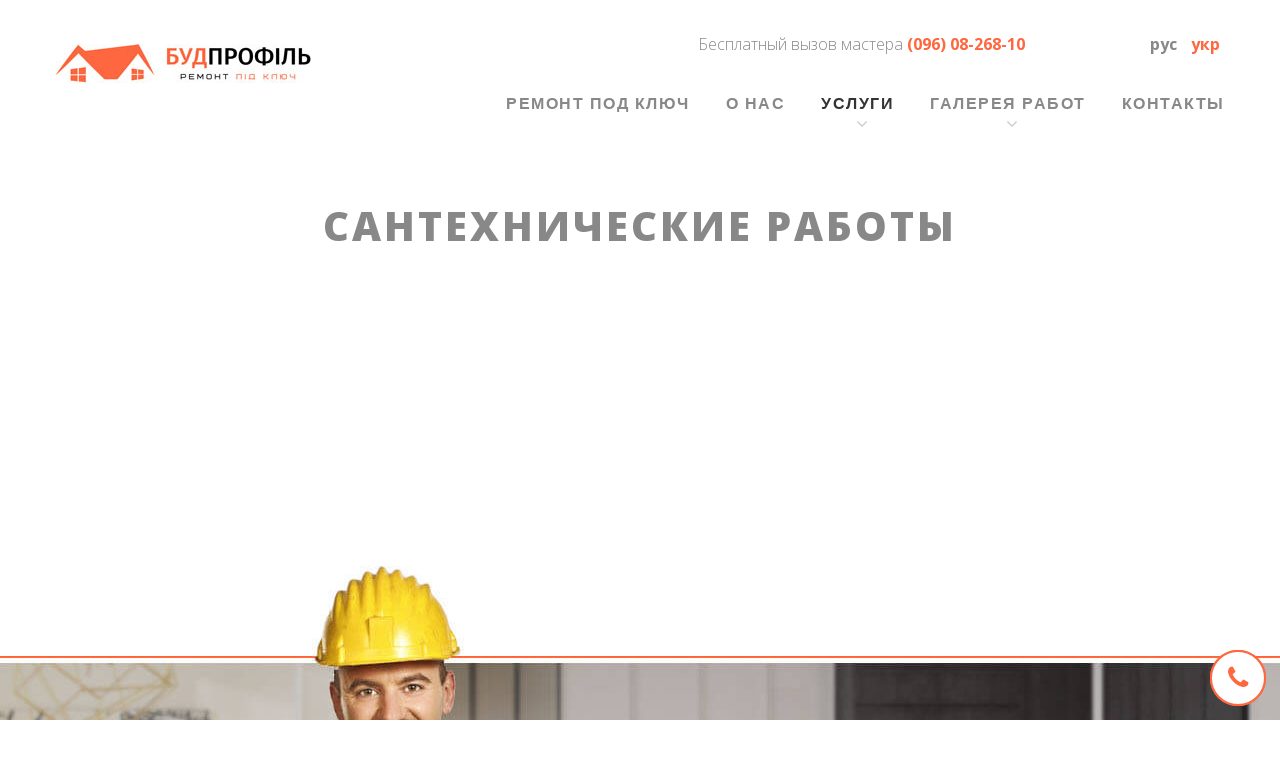

--- FILE ---
content_type: text/html; charset=utf-8
request_url: https://budprofil.odessa.ua/uslugi/santekhnika
body_size: 11650
content:
<!DOCTYPE html><html xmlns:og=http://ogp.me/ns# xmlns:fb=http://www.facebook.com/2008/fbml xmlns=http://www.w3.org/1999/xhtml xml:lang=ru-ru lang=ru-ru><head><meta id=viewport name=viewport content="width=device-width, initial-scale=1"><meta charset=utf-8 /><base href=https://budprofil.odessa.ua/uslugi/santekhnika /><meta name=author content="Super User"/><meta name=robots content="max-snippet:-1, max-image-preview:large, max-video-preview:-1"/><meta name=description content="Сантехнические работы в Одессе по лучшей цене от компании Будпрофиль ✔ Замена стояков ✔ Прокладка труб ✔ Установка фильтров ✔ Монтаж и подключение ☝ Заходите ☝"/><meta name=generator content=budprofil.odessa.ua /><title>Сантехнические работы под ключ в Одессе по лучшим ценам в области - Будпрофиль Одесса</title><meta property=og:title content="Сантехнические работы под ключ в Одессе по лучшим ценам в области - Будпрофиль Одесса"/><meta property=og:type content=website /><meta property=og:url content=https://budprofil.odessa.ua/uslugi/santekhnika /><meta property=og:image content=https://budprofil.odessa.ua/images/budprofil.odessa.png /><meta property=og:image:width content=968 /><meta property=og:image:height content=504 /><meta property=og:description content="Сантехнические работы в Одессе по лучшей цене от компании Будпрофиль ✔ Замена стояков ✔ Прокладка труб ✔ Установка фильтров ✔ Монтаж и подключение ☝ Заходите ☝"/><meta property=og:site_name content="Будпрофиль Одесса"/><meta property=og:locale content=ru_RU /><meta name=twitter:card content=summary /><meta name=twitter:site content=@budprofil /><meta name=twitter:creator content=budprofil.odessa.ua /><meta name=twitter:title content="Сантехнические работы под ключ в Одессе по лучшим ценам в области - Будпрофиль Одесса"/><meta name=twitter:description content="Сантехнические работы в Одессе по лучшей цене от компании Будпрофиль ✔ Замена стояков ✔ Прокладка труб ✔ Установка фильтров ✔ Монтаж и подключение ☝ Заходите ☝"/><meta name=twitter:image content=https://budprofil.odessa.ua/images/budprofil.odessa.png /><meta name=twitter:url content=https://budprofil.odessa.ua/uslugi/santekhnika /><link rel=author href=https://g.page/budprofil /><meta name=geo.position content="46.4055029807762; 30.713152000010375"><meta name=geo.placename content="проспект Небесной Сотни 111"><meta name=geo.region content=Украина><meta property=fb:admins content=budprofil /><meta property=fb:app_id content=2934338440013689 /><link href=https://budprofil.odessa.ua/uslugi/santekhnika rel=canonical /><link href=https://budprofil.odessa.ua/uk/posluhy/santekhnika rel=alternate hreflang=uk-UA /><link href=/templates/theme3267/favicon.ico rel="shortcut icon" type=image/vnd.microsoft.icon /><link rel=stylesheet href=/media/plg_jchoptimize/assets/gz/365/0/5956a05e85f90e35a391ac2a7d7f2159.css /><link href="//fonts.googleapis.com/css?family=Open+Sans:300,300i,400,400i,700,700i,800,800i&display=swap" rel=stylesheet /><link rel=stylesheet href=/media/plg_jchoptimize/assets/gz/365/1/5956a05e85f90e35a391ac2a7d7f2159.css /> <script src=/media/plg_jchoptimize/assets/gz/365/0/17c89f6178bd11c172b6492cbd74d7f6.js></script> <script>var ev_basefolder='';var extravote_text=Array('Ваш браузер не поддерживает AJAX!','Секундочку...','Спасибо за Ваш Голос!','Для оценки этого материала, Вам необходимо войти в систему.','Извините, Вы уже оценивали этот материал.','[%s Голоса (ов)]','[%s Голос]',' Рейтинг %s ');var path="templates/theme3267/js/";(function($){$(document).ready(function(){var o=$("#back-top");$(window).scroll(function(){if($(this).scrollTop()>100){o.fadeIn()}else{o.fadeOut()}});var $scrollEl=($.browser.mozilla||$.browser.msie)?$("html"):$("body,html");o.find("a").click(function(){$scrollEl.animate({scrollTop:0},400);return false})})})(jQuery);!function(a){"function"==typeof define&&define.amd?define(["jquery","../jquery.validate.min"],a):a(jQuery)}(function(a){a.extend(a.validator.messages,{required:"Это поле нужно заполнить",remote:"Введите корректное значение",email:"Введите корректный email",url:"Введите корректный url",date:"Введите корректную дату",dateISO:"Введите корректную дату ISO",number:"Введите число",digits:"Введите цифры",creditcard:"Введите корректный номер банковской карты",equalTo:"Введите значение повторно",extension:"Выберите файл с корректным расширением",maxlength:a.validator.format("Пожалуйста, введите не больше {0} символов."),minlength:a.validator.format("Пожалуйста, введите не меньше {0} символов."),rangelength:a.validator.format("Пожалуйста, введите значение длиной от {0} до {1} символов."),range:a.validator.format("Пожалуйста, введите число от {0} до {1}."),max:a.validator.format("Пожалуйста, введите число, меньшее или равное {0}."),min:a.validator.format("Пожалуйста, введите число, большее или равное {0}.")})});jQuery(function($){initTooltips();$("body").on("subform-row-add",initTooltips);function initTooltips(event,container){container=container||document;$(container).find(".hasTooltip").tooltip({"html":true,"container":"body"});}});jQuery(function($){$("#camera-slideshow_249").camera({alignment:"topCenter",autoAdvance:1,mobileAutoAdvance:1,barDirection:"leftToRight",barPosition:"bottom",cols:6,easing:"swing",mobileEasing:"swing",fx:"simpleFade",mobileFx:"simpleFade",gridDifference:250,height:"45.849609375%",imagePath:"/templates/theme3267/images/",hover:1,loader:"none",loaderColor:"#eeeeee",loaderBgColor:"#222222",loaderOpacity:.8,loaderPadding:2,loaderStroke:7,minHeight:"420px",navigation:1,navigationHover:0,mobileNavHover:0,opacityOnGrid:0,overlayer:0,pagination:0,playPause:0,pauseOnClick:0,pieDiameter:38,piePosition:"rightTop",portrait:0,rows:4,slicedCols:6,slicedRows:4,thumbnails:0,time:5000,transPeriod:500})});jQuery(function($){var e=$(window).width();$("#icemegamenu").find(".icesubMenu").each(function(a){var b=$(this).offset();var c=b.left+$(this).width();if(c>=e){$(this).addClass("ice_righttoleft")}});$(window).resize(function(){var d=$(window).width();$("#icemegamenu").find(".icesubMenu").removeClass("ice_righttoleft").each(function(a){var b=$(this).offset();var c=b.left+$(this).width();if(c>=d){$(this).addClass("ice_righttoleft")}})})});</script><link href=https://budprofil.odessa.ua/uk/posluhy/santekhnika rel=alternate hreflang=x-default /> <script type=application/ld+json>{"@context":"https://schema.org","@type":"BreadcrumbList","itemListElement":[{"@type":"ListItem","position":1,"name":"Главная","item":"https://budprofil.odessa.ua/"},{"@type":"ListItem","position":2,"name":"Услуги","item":"https://budprofil.odessa.ua/uslugi"},{"@type":"ListItem","position":3,"name":"Сантехника","item":"https://budprofil.odessa.ua/uslugi/santekhnika"}]}</script> <script type=application/ld+json>{"@context":"https://schema.org","@type":"Product","productID":"147","name":"Сантехника","image":"https://budprofil.odessa.ua/images/logo.png","description":"Сантехнические работы в Одессе по лучшей цене от компании Будпрофиль ✔ Замена стояков ✔ Прокладка труб ✔ Установка фильтров ✔ Монтаж и подключение ☝ Заходите ☝","sku":"santekhnika","mpn":"santekhnika","brand":{"@type":"Brand","name":"Будпрофиль"},"offers":{"@type":"Offer","priceCurrency":"UAH","price":"100.00","url":"https://budprofil.odessa.ua/uslugi/santekhnika","itemCondition":"http://schema.org/NewCondition","availability":"http://schema.org/InStock","priceValidUntil":"2100-12-31T10:00:00"}}</script> <script type=application/ld+json>{"@context":"https://schema.org","@type":"Article","mainEntityOfPage":{"@type":"WebPage","@id":"https://budprofil.odessa.ua/uslugi/santekhnika"},"headline":"Сантехника","description":"Сантехнические работы в Одессе по лучшей цене от компании Будпрофиль ✔ Замена стояков ✔ Прокладка труб ✔ Установка фильтров ✔ Монтаж и подключение ☝ Заходите ☝","image":{"@type":"ImageObject","url":"https://budprofil.odessa.ua/images/logo.png"},"author":{"@type":"Person","name":"Будпрофиль"},"publisher":{"@type":"Organization","name":"Будпрофиль","logo":{"@type":"ImageObject","url":"https://budprofil.odessa.ua/images/logo.png"}},"datePublished":"2020-01-25T23:34:23+02:00","dateCreated":"2020-01-25T23:34:23+02:00","dateModified":"2022-07-13T23:24:54+03:00"}</script> <script type=application/ld+json>{"@context":"https://schema.org","@type":"HomeAndConstructionBusiness","@id":"https://budprofil.odessa.ua/uslugi/santekhnika","name":"Будпрофиль Одесса","image":"https://budprofil.odessa.ua/images/logo.png","url":"https://budprofil.odessa.ua/uslugi/santekhnika","telephone":"+380960826810","priceRange":"от 100 грн","address":{"@type":"PostalAddress","streetAddress":"проспект Небесной Сотни 111","addressLocality":"Одесса","addressRegion":"Одесская","postalCode":"65121","addressCountry":"UA"},"geo":{"@type":"GeoCoordinates","latitude":"46.4055029807762","longitude":"30.713152000010375"},"openingHoursSpecification":{"@type":"OpeningHoursSpecification","dayOfWeek":["Monday","Tuesday","Wednesday","Thursday","Friday","Saturday","Sunday"],"opens":"00:00","closes":"23:59"}}</script><link rel=apple-touch-icon sizes=180x180 href=https://budprofil.odessa.ua/images/favicon/apple-touch-icon.png><link rel=icon type=image/png sizes=32x32 href=https://budprofil.odessa.ua/images/favicon/favicon-32x32.png><link rel=icon type=image/png sizes=16x16 href=https://budprofil.odessa.ua/images/favicon/favicon-16x16.png><link rel=manifest href=https://budprofil.odessa.ua/images/favicon/site.webmanifest><link rel=mask-icon href=https://budprofil.odessa.ua/images/favicon/safari-pinned-tab.svg color=#5bbad5><link rel="shortcut icon" href=https://budprofil.odessa.ua/images/favicon/favicon.ico><meta name=apple-mobile-web-app-title content=Будпрофиль><meta name=application-name content=Будпрофиль><meta name=msapplication-TileColor content=#da532c><meta name=msapplication-TileImage content=https://budprofil.odessa.ua/images/favicon/mstile-144x144.png><meta name=msapplication-config content=https://budprofil.odessa.ua/images/favicon/browserconfig.xml><meta name=theme-color content=#ffffff> <script>!function(t,e){"object"==typeof exports?module.exports=e(t):"function"==typeof define&&define.amd?define([],e(t)):t.LazyLoad=e(t)}("undefined"!=typeof global?global:this.window||this.global,function(t){"use strict";function e(t,e){this.settings=r(s,e||{}),this.images=t||document.querySelectorAll(this.settings.selector),this.observer=null,this.init()}const s={src:"data-src",srcset:"data-srcset",selector:".lazyload"},r=function(){let t={},e=!1,s=0,o=arguments.length;"[object Boolean]"===Object.prototype.toString.call(arguments[0])&&(e=arguments[0],s++);for(;s<o;s++)!function(s){for(let o in s)Object.prototype.hasOwnProperty.call(s,o)&&(e&&"[object Object]"===Object.prototype.toString.call(s[o])?t[o]=r(!0,t[o],s[o]):t[o]=s[o])}(arguments[s]);return t};if(e.prototype={init:function(){if(!t.IntersectionObserver)return void this.loadImages();let e=this,s={root:null,rootMargin:"0px",threshold:[0]};this.observer=new IntersectionObserver(function(t){t.forEach(function(t){if(t.intersectionRatio>0){e.observer.unobserve(t.target);let s=t.target.getAttribute(e.settings.src),r=t.target.getAttribute(e.settings.srcset);"img"===t.target.tagName.toLowerCase()?(s&&(t.target.src=s),r&&(t.target.srcset=r)):t.target.style.backgroundImage="url("+s+")"}})},s),this.images.forEach(function(t){e.observer.observe(t)})},loadAndDestroy:function(){this.settings&&(this.loadImages(),this.destroy())},loadImages:function(){if(!this.settings)return;let t=this;this.images.forEach(function(e){let s=e.getAttribute(t.settings.src),r=e.getAttribute(t.settings.srcset);"img"===e.tagName.toLowerCase()?(s&&(e.src=s),r&&(e.srcset=r)):e.style.backgroundImage="url("+s+")"})},destroy:function(){this.settings&&(this.observer.disconnect(),this.settings=null)}},t.lazyload=function(t,s){return new e(t,s)},t.jQuery){const s=t.jQuery;s.fn.lazyload=function(t){return t=t||{},t.attribute=t.attribute||"data-src",new e(s.makeArray(this),t),this}}return e});window.addEventListener("load",function(event){let images=document.querySelectorAll("[data-original]");let lazy=lazyload(images,{"src":"data-original"});jQuery("img").lazyload({threshold:400});});</script> </head><body class="body__team option-com_content view-article task- itemid-136"><div id=wrapper><div class=wrapper-inner> <a id=fake href=#></a> <div id=top><div class=row-container><div class=container-fluid><div class=row-fluid><div id=logo class=span4> <a href=https://budprofil.odessa.ua/ title="Будпрофиль Одесса"> <img class=lazyload data-src=/images/logo-bp.jpg alt="Будпрофиль Одесса" title="Будпрофиль Одесса"> <h1><span class="item_title_char0 item_title_char_odd item_title_char_first_half item_title_char_first"></span><span class="item_title_char1 item_title_char_even item_title_char_first_half"></span><span class="item_title_char2 item_title_char_odd item_title_char_first_half"></span><span class="item_title_char3 item_title_char_even item_title_char_first_half"></span><span class="item_title_char4 item_title_char_odd item_title_char_first_half"></span><span class="item_title_char5 item_title_char_even item_title_char_first_half"></span><span class="item_title_char6 item_title_char_odd item_title_char_first_half"></span><span class="item_title_char7 item_title_char_even item_title_char_first_half"></span><span class="item_title_char8 item_title_char_odd item_title_char_first_half"></span><span class="item_title_char9 item_title_char_even item_title_char_first_half"></span><span class="item_title_char10 item_title_char_odd item_title_char_first_half"></span><span class="item_title_char11 item_title_char_even item_title_char_first_half"></span><span class="item_title_char12 item_title_char_odd item_title_char_first_half"></span><span class="item_title_char13 item_title_char_even item_title_char_first_half"></span><span class="item_title_char14 item_title_char_odd item_title_char_first_half"></span><span class="item_title_char15 item_title_char_even item_title_char_first_half"></span><span class="item_title_char16 item_title_char_odd item_title_char_first_half"></span><span class="item_title_char17 item_title_char_even item_title_char_second_half"></span><span class="item_title_char18 item_title_char_odd item_title_char_second_half"></span><span class="item_title_char19 item_title_char_even item_title_char_second_half"></span><span class="item_title_char20 item_title_char_odd item_title_char_second_half"> </span><span class="item_title_char21 item_title_char_even item_title_char_second_half"></span><span class="item_title_char22 item_title_char_odd item_title_char_second_half"></span><span class="item_title_char23 item_title_char_even item_title_char_second_half"></span><span class="item_title_char24 item_title_char_odd item_title_char_second_half"></span><span class="item_title_char25 item_title_char_even item_title_char_second_half"></span><span class="item_title_char26 item_title_char_odd item_title_char_second_half"></span><span class="item_title_char27 item_title_char_even item_title_char_second_half"></span><span class="item_title_char28 item_title_char_odd item_title_char_second_half"></span><span class="item_title_char29 item_title_char_even item_title_char_second_half"></span><span class="item_title_char30 item_title_char_odd item_title_char_second_half"></span><span class="item_title_char31 item_title_char_even item_title_char_second_half"></span><span class="item_title_char32 item_title_char_odd item_title_char_second_half item_title_char_last"></span></h1></a> </div><div class="moduletable   span6"><div class=module_container><div class=mod-menu><ul class="menu phone"> <li class=item-516> <span class=separator>Бесплатный вызов мастера</span></li> <li class=item-517> <a class=tel-link href=tel:+380960826810>(096) 08-268-10</a> </li> </ul> </div></div></div><div class="moduletable  head-lang  span2"><div class=module_container><div class="mod-languages head-lang"><ul class=lang-inline dir=ltr> <li class=lang-active> Рус </li> <li> <a href=/uk/posluhy/santekhnika> Укр </a> </li> </ul> </div> </div></div><nav class="moduletable home_menu  span8"><div class=module_container><link href=/templates/theme3267/css/icemegamenu.min.css rel=stylesheet media=none onload="if(media!='all')media='all'"/><div class=icemegamenu><ul id=icemegamenu> <li id=iceMenu_583 class="iceMenuLiLevel_1 fullwidth"> <a href=https://budprofil.odessa.ua/ class=" iceMenuTitle "> <span class="icemega_title icemega_nosubtitle">Ремонт под ключ</span> </a> </li> <li id=iceMenu_134 class="iceMenuLiLevel_1 "> <a href=/o-nas class=" iceMenuTitle "> <span class="icemega_title icemega_nosubtitle">О нас</span> </a> </li> <li id=iceMenu_335 class="iceMenuLiLevel_1 mzr-drop parent active "> <a href=/uslugi class="icemega_active iceMenuTitle "> <span class="icemega_title icemega_nosubtitle">Услуги</span> </a> <ul class="icesubMenu icemodules sub_level_1" style=width:282px> <li><div style=float:left;width:282px class=iceCols><ul> <li id=iceMenu_336 class="iceMenuLiLevel_2 "> <a href=/uslugi/mashinnaya-shtukaturka class=" iceMenuTitle "> <span class="icemega_title icemega_nosubtitle">Машинная штукатурка</span> </a> </li> <li id=iceMenu_575 class="iceMenuLiLevel_2 "> <a href=/uslugi/mashinnaya-shpaklevka class=" iceMenuTitle "> <span class="icemega_title icemega_nosubtitle">Машинная шпаклевка</span> </a> </li> <li id=iceMenu_138 class="iceMenuLiLevel_2 "> <a href=/uslugi/elektromontazh class=" iceMenuTitle "> <span class="icemega_title icemega_nosubtitle">Электромонтаж</span> </a> </li> <li id=iceMenu_136 class="iceMenuLiLevel_2 current active "> <a href=/uslugi/santekhnika class=" iceMenuTitle "> <span class="icemega_title icemega_nosubtitle">Сантехника</span> </a> </li> <li id=iceMenu_135 class="iceMenuLiLevel_2 "> <a href=/uslugi/otoplenie class=" iceMenuTitle "> <span class="icemega_title icemega_nosubtitle">Отопление</span> </a> </li> <li id=iceMenu_137 class="iceMenuLiLevel_2 "> <a href=/uslugi/otdelka class=" iceMenuTitle "> <span class="icemega_title icemega_nosubtitle">Отделка</span> </a> </li> <li id=iceMenu_545 class="iceMenuLiLevel_2 "> <a href=/uslugi/gipsokarton class=" iceMenuTitle "> <span class="icemega_title icemega_nosubtitle">Гипсокартон</span> </a> </li> </ul> </div> </li> </ul> </li> <li id=iceMenu_203 class="iceMenuLiLevel_1 mzr-drop parent gallery"> <a href=/galereya-rabot class=" iceMenuTitle "> <span class="icemega_title icemega_nosubtitle">Галерея работ</span> </a> <ul class="icesubMenu icemodules sub_level_1" style=width:282px> <li><div style=float:left;width:282px class=iceCols><ul> <li id=iceMenu_563 class="iceMenuLiLevel_2 "> <a href=/galereya-rabot/mashinnaya-shtukaturka class=" iceMenuTitle "> <span class="icemega_title icemega_nosubtitle">Машинная штукатурка</span> </a> </li> <li id=iceMenu_576 class="iceMenuLiLevel_2 "> <a href=/galereya-rabot/mashinnaya-shpaklevka class=" iceMenuTitle "> <span class="icemega_title icemega_nosubtitle">Машинная шпаклевка</span> </a> </li> <li id=iceMenu_562 class="iceMenuLiLevel_2 "> <a href=/galereya-rabot/elektromontazh class=" iceMenuTitle "> <span class="icemega_title icemega_nosubtitle">Электромонтаж</span> </a> </li> <li id=iceMenu_561 class="iceMenuLiLevel_2 "> <a href=/galereya-rabot/santekhnika class=" iceMenuTitle "> <span class="icemega_title icemega_nosubtitle">Сантехника</span> </a> </li> <li id=iceMenu_557 class="iceMenuLiLevel_2 "> <a href=/galereya-rabot/otoplenie class=" iceMenuTitle "> <span class="icemega_title icemega_nosubtitle">Отопление</span> </a> </li> <li id=iceMenu_558 class="iceMenuLiLevel_2 "> <a href=/galereya-rabot/otdelka class=" iceMenuTitle "> <span class="icemega_title icemega_nosubtitle">Отделка</span> </a> </li> <li id=iceMenu_560 class="iceMenuLiLevel_2 "> <a href=/galereya-rabot/gipsokarton class=" iceMenuTitle "> <span class="icemega_title icemega_nosubtitle">Гипсокартон</span> </a> </li> <li id=iceMenu_559 class="iceMenuLiLevel_2 "> <a href=/galereya-rabot/plitka class=" iceMenuTitle "> <span class="icemega_title icemega_nosubtitle">Плитка</span> </a> </li> </ul> </div> </li> </ul> </li> <li id=iceMenu_142 class="iceMenuLiLevel_1 "> <a href=/kontakty class=" iceMenuTitle "> <span class="icemega_title icemega_nosubtitle">Контакты</span> </a> </li> </ul> </div></div></nav> </div> </div> </div> </div><div id=header class=santekhnika><div class="moduletable slider"><div class=module_container><link href=/templates/theme3267/css/camera.min.css rel=stylesheet media=none onload="if(media!='all')media='all'"/><div id=camera-slideshow_249 class="slider camera_wrap pattern_1"><div class=camera-item data-src=/images/slajder-santekhnika/santekhnicheskie-raboty.jpg><div class="camera_caption fadeIn"><div class=item_content><div class=slide-title> Сантехнические работы </div><p>в Одессе и области</p><div class=links><a class="btn black" href=/uslugi>Наши услуги</a> <div class=webfactor_default><div data-id=webfactor_go-227 class=webfactor_go>Оставить заявку</div></div> <script>function onSubmit(token){document.getElementById("ajax_webfactor_form227").submit();}</script> <script>(function($){$(document).ready(function(){$('body').append('<div id=webfactor_modal_form-227 class="webfactor_modal_form webfactor_default"><span id=webfactor_modal_close-227 class=webfactor_modal_close>x</span><div class=webfactor_predtext>Оставить заявку<span>Оставьте свои данные и мы Вам перезвоним!</span></div><form class=ajaxWebfactorForm id=ajax_webfactor_form227 data-modid = "227"><div class=WFnameField><p>Ваше имя*</p><input id=text0227 class=text type=text required name=text0227 value=""></div><div class=WFnameField><p>Ваш телефон*</p><input id=telephone1227 class=webfactor-telephone type=text required name=telephone1227 value=""><script>jQuery(function($){$("#telephone1227").inputmask({"mask": "+38(099)999-99-99","clearIncomplete": true,"oncomplete": function(){ $("#telephone1227").attr("data-allready", "1"); },"onincomplete": function(){ $("#telephone1227").attr("data-allready", "0"); },});});<\/script></div><div class=WFnameField><p>Ваш комментарий</p><textarea id=textarea2227 type=textarea name=textarea2227 value="" rows=5 cols=45></textarea></div><input type=hidden value="" id=currentPage /><div class=clear20></div><input type=submit value="Отправить заявку" id=submit227 class=""/></form><div class=webfactor_nexttext>Или позвоните нам: <br /> <a href=tel:+380960826810>(096) 08-268-10</a> </div><div class=webfactor_error-status227 style="display: none;"></div><div class=webfactor_ok-status227 style="display: none;"></div></div><div id=webfactor_overlay-227 class=webfactor_overlay></div>');OpenModalForm('[data-id=webfactor_go-227]','#webfactor_modal_form-227','#webfactor_overlay-227');CloseModalForm('#webfactor_modal_close-227, #webfactor_overlay-227','#webfactor_overlay-227','#webfactor_modal_form-227');});$(document).on('click','input#submit227',function(){var textSubmitButton=$('input#submit227').attr('value');$("#ajax_webfactor_form227").validate({submitHandler:function(form){$('#submit227').attr('value','отправка...').css('text-transform','none');var text0227=$('input[name=text0227]').val();var telephone1227=$('input[name=telephone1227]').val();var textarea2227=$('textarea[name=textarea2227]').val();request={'option':'com_ajax','module':'ajax_webfactor_form','data-modid':'227','modtitle':'Оставить заявку - Слайд','currentPage':document.location.href,'text0227':text0227,'telephone1227':telephone1227,'textarea2227':textarea2227,'format':'raw'}
$.ajax({type:'POST',data:request,success:function(response){var tel=$('input[name=telephone1227]').val();var gaLabel='Оставить заявку Карусель, '+tel;gaSendEvent('Form','callback',gaLabel);var posAfterSend=positionAfterSend('#webfactor_modal_form-227');$('#webfactor_modal_form-227').animate({top:-posAfterSend},400,function(){$('#ajax_webfactor_form227, #webfactor_modal_form-227 .webfactor_predtext').fadeOut("500",function(){$('.webfactor_ok-status227').fadeIn("500");hideAndClearFormAfterSend('#webfactor_modal_form-227','#webfactor_overlay-227','#webfactor_modal_form-227 .webfactor_ok-status227',response,textSubmitButton);});});}});return false;}});});})(jQuery)</script></div></div></div></div><div class=camera-item data-src=/images/slajder-santekhnika/ustanovka-santekhpriborov.jpg><div class="camera_caption fadeIn"><div class=item_content><div class=slide-title> Установка сантехприборов </div><p>в Одессе и области</p><div class=links><a class="btn black" href=/uslugi>Наши услуги</a> <div class=webfactor_default><div data-id=webfactor_go-227 class=webfactor_go>Оставить заявку</div></div> <script>function onSubmit(token){document.getElementById("ajax_webfactor_form227").submit();}</script> <script>(function($){$(document).ready(function(){$('body').append('<div id=webfactor_modal_form-227 class="webfactor_modal_form webfactor_default"><span id=webfactor_modal_close-227 class=webfactor_modal_close>x</span><div class=webfactor_predtext>Оставить заявку<span>Оставьте свои данные и мы Вам перезвоним!</span></div><form class=ajaxWebfactorForm id=ajax_webfactor_form227 data-modid = "227"><div class=WFnameField><p>Ваше имя*</p><input id=text0227 class=text type=text required name=text0227 value=""></div><div class=WFnameField><p>Ваш телефон*</p><input id=telephone1227 class=webfactor-telephone type=text required name=telephone1227 value=""><script>jQuery(function($){$("#telephone1227").inputmask({"mask": "+38(099)999-99-99","clearIncomplete": true,"oncomplete": function(){ $("#telephone1227").attr("data-allready", "1"); },"onincomplete": function(){ $("#telephone1227").attr("data-allready", "0"); },});});<\/script></div><div class=WFnameField><p>Ваш комментарий</p><textarea id=textarea2227 type=textarea name=textarea2227 value="" rows=5 cols=45></textarea></div><input type=hidden value="" id=currentPage /><div class=clear20></div><input type=submit value="Отправить заявку" id=submit227 class=""/></form><div class=webfactor_nexttext>Или позвоните нам: <br /> <a href=tel:+380960826810>(096) 08-268-10</a> </div><div class=webfactor_error-status227 style="display: none;"></div><div class=webfactor_ok-status227 style="display: none;"></div></div><div id=webfactor_overlay-227 class=webfactor_overlay></div>');OpenModalForm('[data-id=webfactor_go-227]','#webfactor_modal_form-227','#webfactor_overlay-227');CloseModalForm('#webfactor_modal_close-227, #webfactor_overlay-227','#webfactor_overlay-227','#webfactor_modal_form-227');});$(document).on('click','input#submit227',function(){var textSubmitButton=$('input#submit227').attr('value');$("#ajax_webfactor_form227").validate({submitHandler:function(form){$('#submit227').attr('value','отправка...').css('text-transform','none');var text0227=$('input[name=text0227]').val();var telephone1227=$('input[name=telephone1227]').val();var textarea2227=$('textarea[name=textarea2227]').val();request={'option':'com_ajax','module':'ajax_webfactor_form','data-modid':'227','modtitle':'Оставить заявку - Слайд','currentPage':document.location.href,'text0227':text0227,'telephone1227':telephone1227,'textarea2227':textarea2227,'format':'raw'}
$.ajax({type:'POST',data:request,success:function(response){var tel=$('input[name=telephone1227]').val();var gaLabel='Оставить заявку Карусель, '+tel;gaSendEvent('Form','callback',gaLabel);var posAfterSend=positionAfterSend('#webfactor_modal_form-227');$('#webfactor_modal_form-227').animate({top:-posAfterSend},400,function(){$('#ajax_webfactor_form227, #webfactor_modal_form-227 .webfactor_predtext').fadeOut("500",function(){$('.webfactor_ok-status227').fadeIn("500");hideAndClearFormAfterSend('#webfactor_modal_form-227','#webfactor_overlay-227','#webfactor_modal_form-227 .webfactor_ok-status227',response,textSubmitButton);});});}});return false;}});});})(jQuery)</script></div></div></div></div><div class=camera-item data-src=/images/slajder-santekhnika/zamena-santekhniki-pod-klyuch.jpg><div class="camera_caption fadeIn"><div class=item_content><div class=slide-title> Замена сантехники под ключ </div><p>в Одессе и области</p><div class=links><a class="btn black" href=/uslugi>Наши услуги</a> <div class=webfactor_default><div data-id=webfactor_go-227 class=webfactor_go>Оставить заявку</div></div> <script>function onSubmit(token){document.getElementById("ajax_webfactor_form227").submit();}</script> <script>(function($){$(document).ready(function(){$('body').append('<div id=webfactor_modal_form-227 class="webfactor_modal_form webfactor_default"><span id=webfactor_modal_close-227 class=webfactor_modal_close>x</span><div class=webfactor_predtext>Оставить заявку<span>Оставьте свои данные и мы Вам перезвоним!</span></div><form class=ajaxWebfactorForm id=ajax_webfactor_form227 data-modid = "227"><div class=WFnameField><p>Ваше имя*</p><input id=text0227 class=text type=text required name=text0227 value=""></div><div class=WFnameField><p>Ваш телефон*</p><input id=telephone1227 class=webfactor-telephone type=text required name=telephone1227 value=""><script>jQuery(function($){$("#telephone1227").inputmask({"mask": "+38(099)999-99-99","clearIncomplete": true,"oncomplete": function(){ $("#telephone1227").attr("data-allready", "1"); },"onincomplete": function(){ $("#telephone1227").attr("data-allready", "0"); },});});<\/script></div><div class=WFnameField><p>Ваш комментарий</p><textarea id=textarea2227 type=textarea name=textarea2227 value="" rows=5 cols=45></textarea></div><input type=hidden value="" id=currentPage /><div class=clear20></div><input type=submit value="Отправить заявку" id=submit227 class=""/></form><div class=webfactor_nexttext>Или позвоните нам: <br /> <a href=tel:+380960826810>(096) 08-268-10</a> </div><div class=webfactor_error-status227 style="display: none;"></div><div class=webfactor_ok-status227 style="display: none;"></div></div><div id=webfactor_overlay-227 class=webfactor_overlay></div>');OpenModalForm('[data-id=webfactor_go-227]','#webfactor_modal_form-227','#webfactor_overlay-227');CloseModalForm('#webfactor_modal_close-227, #webfactor_overlay-227','#webfactor_overlay-227','#webfactor_modal_form-227');});$(document).on('click','input#submit227',function(){var textSubmitButton=$('input#submit227').attr('value');$("#ajax_webfactor_form227").validate({submitHandler:function(form){$('#submit227').attr('value','отправка...').css('text-transform','none');var text0227=$('input[name=text0227]').val();var telephone1227=$('input[name=telephone1227]').val();var textarea2227=$('textarea[name=textarea2227]').val();request={'option':'com_ajax','module':'ajax_webfactor_form','data-modid':'227','modtitle':'Оставить заявку - Слайд','currentPage':document.location.href,'text0227':text0227,'telephone1227':telephone1227,'textarea2227':textarea2227,'format':'raw'}
$.ajax({type:'POST',data:request,success:function(response){var tel=$('input[name=telephone1227]').val();var gaLabel='Оставить заявку Карусель, '+tel;gaSendEvent('Form','callback',gaLabel);var posAfterSend=positionAfterSend('#webfactor_modal_form-227');$('#webfactor_modal_form-227').animate({top:-posAfterSend},400,function(){$('#ajax_webfactor_form227, #webfactor_modal_form-227 .webfactor_predtext').fadeOut("500",function(){$('.webfactor_ok-status227').fadeIn("500");hideAndClearFormAfterSend('#webfactor_modal_form-227','#webfactor_overlay-227','#webfactor_modal_form-227 .webfactor_ok-status227',response,textSubmitButton);});});}});return false;}});});})(jQuery)</script></div></div></div></div></div></div></div></div><div id=sub_priem_el class=progbars_circle><div class="row-container visible-first"><div class=container-fluid><div class="mod-newsflash-adv mod-newsflash-adv__progbars_circle cols-4" id=module_250><div class=pretext> Сантехнические работы </div><div class=row-fluid><article class="span3 item item_num0 item__module  " id=item_164><div class=item_content><div class="radial-progress-eletromontazh radial-progress draw opyt-raboty" data-progress=11></div><h4 class="item_title item_title__progbars_circle"> Лет опыта работы	</h4></div><div class=clearfix></div></article><article class="span3 item item_num1 item__module  " id=item_165><div class=item_content><div class="radial-progress-eletromontazh radial-progress draw vypolnennykh-ob-ektov" data-progress=228></div><h4 class="item_title item_title__progbars_circle"> Выполненных объектов	</h4></div><div class=clearfix></div></article><article class="span3 item item_num2 item__module  " id=item_166><div class=item_content><div class="radial-progress-eletromontazh radial-progress draw kvalifitsirovannykh-masterov" data-progress=24></div><h4 class="item_title item_title__progbars_circle"> Квалифицированных мастеров	</h4></div><div class=clearfix></div></article><article class="span3 item item_num3 item__module   lastItem" id=item_167><div class=item_content><div class="radial-progress-eletromontazh radial-progress draw mesyatsev-garantii" data-progress=36></div><h4 class="item_title item_title__progbars_circle"> Месяцев гарантии	</h4></div><div class=clearfix></div></article></div><div class=clearfix></div></div></div></div></div><div id=ordermen data-original=/templates/theme3267/images/orders/bg-order.jpg><div class="row-container visible-first"><div class=container-fluid><div class=webfactor_default><div id=webfactor_static_form-220 class="webfactor_static_form webfactor_default"><div class=webfactor_predtext><div class=order-title>ОСТАВЬТЕ ЗАЯВКУ и получите <span>бесплатную консультацию</span></div><div class=order-description>+ детальный расчет стоимости вашего ремонта</div></div><form class=ajaxWebfactorForm id=ajax_webfactor_form220 data-modid = "220"><input id=text0220 class=text type=text required name=text0220 value="" placeholder="Введите ваше имя*"><input id=telephone1220 data-allready=0 class=webfactor-telephone type=tel required name=telephone1220 value="" placeholder="Введите ваш телефон*"><script>jQuery(function($){$("#telephone1220").inputmask({"mask":"+38(099)999-99-99","clearIncomplete":true,"oncomplete":function(){$("#telephone1220").attr("data-allready","1");},"onincomplete":function(){$("#telephone1220").attr("data-allready","0");},});});</script><input type=hidden value="" id=currentPage /><div class=clear20></div><input type=submit value="Получить бесплатную консультацию" id=submit220 class=""/></form><div class=webfactor_error-status220 style="display: none;"></div><div class=webfactor_ok-status220 style="display: none;"></div></div></div> <script>function onSubmit(token){document.getElementById("ajax_webfactor_form220").submit();}</script> <script>(function($){$(document).ready(function(){});$(document).on('click','input#submit220',function(){var textSubmitButton=$('input#submit220').attr('value');$("#ajax_webfactor_form220").validate({submitHandler:function(form){$('#submit220').attr('value','отправка...').css('text-transform','none');var text0220=$('input[name=text0220]').val();var telephone1220=$('input[name=telephone1220]').val();request={'option':'com_ajax','module':'ajax_webfactor_form','data-modid':'220','modtitle':'Форма с мужиком','currentPage':document.location.href,'text0220':text0220,'telephone1220':telephone1220,'format':'raw'}
$.ajax({type:'POST',data:request,success:function(response){var tel=$('input[name=telephone1220]').val();var gaLabel='Форма с мужиком, '+tel;gaSendEvent('Form','callback',gaLabel);$('#ajax_webfactor_form220, #webfactor_static_form-220 .webfactor_predtext').fadeOut("500",function(){$('.webfactor_ok-status220').fadeIn("500");hideBlockStaticFormAfterSend('#webfactor_static_form-220','#webfactor_static_form-220 .webfactor_ok-status220',response);});}});return false;}});});})(jQuery)</script> </div> </div> </div><div id=schemas data-original=/templates/theme3267/images/bg-views.jpg><div class="row-container visible-first"><div class=container-fluid><div class="mod-custom mod-custom__schemas"><div class=schemas_title>Схема работы <span>7 шагов к вашему новому ремонту:</span></div><div class="scheme-items row-fluid"><div class="scheme-item-1 scheme-item span3"><span class=scheme-item-img> <img class=lazyload title="Вы оставляете заявку по телефону на сайте" alt="Вы оставляете заявку по телефону на сайте" data-src=/images/schemas/s1.png /> <span>01</span> </span> <div class=scheme-item-title>Вы оставляете заявку по<br /> телефону на сайте</div></div><div class="scheme-item-2 scheme-item span3"><span class=scheme-item-img> <img class=lazyload title="Консультация и замер бесплатно!" alt="Консультация и замер бесплатно!" data-src=/images/schemas/s2.png /> <span>02</span> </span> <div class=scheme-item-title>Консультация и замер<br /> бесплатно!</div></div><div class="scheme-item-3 scheme-item span3"><span class=scheme-item-img> <img class=lazyload title="Составление сметы" alt="Составление сметы" data-src=/images/schemas/s3.png /> <span>03</span> </span> <div class=scheme-item-title>Составление<br />сметы</div></div><div class="scheme-item-4 scheme-item span3"><span class=scheme-item-img> <img class=lazyload title="Подписание договора" alt="Подписание договора" data-src=/images/schemas/s4.png /> <span>04</span> </span> <div class=scheme-item-title>Подписание<br />договора</div></div><div class="scheme-item-butt scheme-item span3"><div class=scheme-item-button><div class=webfactor_default><div data-id=webfactor_go-226 class=webfactor_go>Оставить заявку</div></div> <script>function onSubmit(token){document.getElementById("ajax_webfactor_form226").submit();}</script> <script>(function($){$(document).ready(function(){$('body').append('<div id=webfactor_modal_form-226 class="webfactor_modal_form webfactor_default"><span id=webfactor_modal_close-226 class=webfactor_modal_close>x</span><div class=webfactor_predtext>Оставить заявку<span>Оставьте свои данные и мы Вам перезвоним!</span></div><form class=ajaxWebfactorForm id=ajax_webfactor_form226 data-modid = "226"><div class=WFnameField><p>Ваше имя*</p><input id=text0226 class=text type=text required name=text0226 value=""></div><div class=WFnameField><p>Ваш телефон*</p><input id=telephone1226 class=webfactor-telephone type=text required name=telephone1226 value=""><script>jQuery(function($){$("#telephone1226").inputmask({"mask": "+38(099)999-99-99","clearIncomplete": true,"oncomplete": function(){ $("#telephone1226").attr("data-allready", "1"); },"onincomplete": function(){ $("#telephone1226").attr("data-allready", "0"); },});});<\/script></div><div class=WFnameField><p>Ваш комментарий</p><textarea id=textarea2226 type=textarea name=textarea2226 value="" rows=5 cols=45></textarea></div><input type=hidden value="" id=currentPage /><div class=clear20></div><input type=submit value="Отправить заявку" id=submit226 class=""/></form><div class=webfactor_nexttext>Или позвоните нам: <br /> <a href=tel:+380960826810>(096) 08-268-10</a> </div><div class=webfactor_error-status226 style="display: none;"></div><div class=webfactor_ok-status226 style="display: none;"></div></div><div id=webfactor_overlay-226 class=webfactor_overlay></div>');OpenModalForm('[data-id=webfactor_go-226]','#webfactor_modal_form-226','#webfactor_overlay-226');CloseModalForm('#webfactor_modal_close-226, #webfactor_overlay-226','#webfactor_overlay-226','#webfactor_modal_form-226');});$(document).on('click','input#submit226',function(){var textSubmitButton=$('input#submit226').attr('value');$("#ajax_webfactor_form226").validate({submitHandler:function(form){$('#submit226').attr('value','отправка...').css('text-transform','none');var text0226=$('input[name=text0226]').val();var telephone1226=$('input[name=telephone1226]').val();var textarea2226=$('textarea[name=textarea2226]').val();request={'option':'com_ajax','module':'ajax_webfactor_form','data-modid':'226','modtitle':'Оставить заявку - Схемы','currentPage':document.location.href,'text0226':text0226,'telephone1226':telephone1226,'textarea2226':textarea2226,'format':'raw'}
$.ajax({type:'POST',data:request,success:function(response){var tel=$('input[name="telephone1226"]').val();var gaLabel='Оставить заявку Схемы, '+tel;gaSendEvent('Form','callback',gaLabel);var posAfterSend=positionAfterSend('#webfactor_modal_form-226');$('#webfactor_modal_form-226').animate({top:-posAfterSend},400,function(){$('#ajax_webfactor_form226, #webfactor_modal_form-226 .webfactor_predtext').fadeOut("500",function(){$('.webfactor_ok-status226').fadeIn("500");hideAndClearFormAfterSend('#webfactor_modal_form-226','#webfactor_overlay-226','#webfactor_modal_form-226 .webfactor_ok-status226',response,textSubmitButton);});});}});return false;}});});})(jQuery)</script></div></div><div class="scheme-item-5 scheme-item span3"><span class=scheme-item-img> <img class=lazyload title="Прием работы и оплата выполненых услуг" alt="Прием работы и оплата выполненых услуг" data-src=/images/schemas/s5.png /> <span>07</span> </span> <div class=scheme-item-title>Прием работы и оплата<br /> выполненых услуг</div></div><div class="scheme-item-6 scheme-item span3"><span class=scheme-item-img> <img class=lazyload title="Выполнение работ" alt="Выполнение работ" data-src=/images/schemas/s6.png /> <span>06</span> </span> <div class=scheme-item-title>Выполнение<br />работ</div></div><div class="scheme-item-7 scheme-item span3"><span class=scheme-item-img> <img class=lazyload title="Технический дизайн" alt="Технический дизайн" data-src=/images/schemas/s7.png /> <span>05</span> </span> <div class=scheme-item-title>Технический<br />дизайн</div></div></div></div></div></div></div><div id=home_galery><div class="row-container visible-first"><div class=container-fluid><div class="mod-custom mod-custom__home_galery"><div class=home_galery_title>Сантехника <span>примеры наших работ</span></div><p><div class="wk-gallery wk-gallery-wall clearfix "> <a class="" title=santekhnika-odessa-1 href=/images/galery/santekhnika/santekhnika-odessa-1.jpg data-lightbox=group:12-697a2c2c1ca51 title=santekhnika-odessa-1><img data-src=/cache/widgetkit/gallery/12/santekhnika-odessa-1-9722cfaecd.jpg class=lazyload width=600 height=600 alt="santekhnika-odessa-1 - фото" title="Фото - santekhnika-odessa-1"/></a> <a class="" title=santekhnika-odessa-2 href=/images/galery/santekhnika/santekhnika-odessa-2.jpg data-lightbox=group:12-697a2c2c1ca51 title=santekhnika-odessa-2><img data-src=/cache/widgetkit/gallery/12/santekhnika-odessa-2-b99f014bb8.jpg class=lazyload width=600 height=600 alt="santekhnika-odessa-2 - фото" title="Фото - santekhnika-odessa-2"/></a> <a class="" title=santekhnika-odessa-3 href=/images/galery/santekhnika/santekhnika-odessa-3.jpg data-lightbox=group:12-697a2c2c1ca51 title=santekhnika-odessa-3><img data-src=/cache/widgetkit/gallery/12/santekhnika-odessa-3-50325d6662.jpg class=lazyload width=600 height=600 alt="santekhnika-odessa-3 - фото" title="Фото - santekhnika-odessa-3"/></a> </div></p> <a href=/galereya-rabot/santekhnika class=home_galery_link title="показать больше">показать больше</a></div></div></div></div><div id=orderwomen data-original=/templates/theme3267/images/orders/bg-order2.jpg><div class="row-container visible-first"><div class=container-fluid><div class=webfactor_default><div id=webfactor_static_form-221 class="webfactor_static_form webfactor_default"><div class=webfactor_predtext><div class=order-title>Хотите <span>качественный<br />и долговечный</span> ремонт?</div><div class=order-description>просто заполните форму остальное сделаем мы!</div></div><form class=ajaxWebfactorForm id=ajax_webfactor_form221 data-modid = "221"><input id=text0221 class=text type=text required name=text0221 value="" placeholder="Введите ваше имя*"><input id=telephone1221 data-allready=0 class=webfactor-telephone type=tel required name=telephone1221 value="" placeholder="Введите ваш телефон*"><script>jQuery(function($){$("#telephone1221").inputmask({"mask":"+38(099)999-99-99","clearIncomplete":true,"oncomplete":function(){$("#telephone1221").attr("data-allready","1");},"onincomplete":function(){$("#telephone1221").attr("data-allready","0");},});});</script><input type=hidden value="" id=currentPage /><div class=clear20></div><input type=submit value="Получить бесплатную консультацию" id=submit221 class=""/></form><div class=webfactor_error-status221 style="display: none;"></div><div class=webfactor_ok-status221 style="display: none;"></div></div></div> <script>function onSubmit(token){document.getElementById("ajax_webfactor_form221").submit();}</script> <script>(function($){$(document).ready(function(){});$(document).on('click','input#submit221',function(){var textSubmitButton=$('input#submit221').attr('value');$("#ajax_webfactor_form221").validate({submitHandler:function(form){$('#submit221').attr('value','отправка...').css('text-transform','none');var text0221=$('input[name=text0221]').val();var telephone1221=$('input[name=telephone1221]').val();request={'option':'com_ajax','module':'ajax_webfactor_form','data-modid':'221','modtitle':'Форма с девушкой','currentPage':document.location.href,'text0221':text0221,'telephone1221':telephone1221,'format':'raw'}
$.ajax({type:'POST',data:request,success:function(response){var tel=$('input[name=telephone1221]').val();var gaLabel='Форма с девушкой, '+tel;gaSendEvent('Form','callback',gaLabel);$('#ajax_webfactor_form221, #webfactor_static_form-221 .webfactor_predtext').fadeOut("500",function(){$('.webfactor_ok-status221').fadeIn("500");hideBlockStaticFormAfterSend('#webfactor_static_form-221','#webfactor_static_form-221 .webfactor_ok-status221',response);});}});return false;}});});})(jQuery)</script> </div> </div> </div><div id=content><div class=row-container><div class=container-fluid><div class="content-inner row-fluid"><div id=component class=span12> <main role=main><div id=system-message-container> </div><article class="page-item page-item__team"><div class=item_fulltext><h2 class="item_title heading-style-2 visible-first">Замена сантехники в Одессе</h2><p>Выполняем все виды сантехнических работ в Одессе: замена стояков, прокладка труб, установка фильтров, монтаж сантехоборудования, подключение сантехнических приборов.</p><p>Для нас нет невыполнимых задач - сантехника в Одессе любой сложности! Все работы проводятся квалифицированными сантехниками, с опытом работы не менее 10 лет. Монтаж систем водоснабжения и канализации под ключ. Гарантия на все виды сантехнических работ и скидки для крупных заказчиков.</p><div class=extravote> <span class=extravote-stars> <span id=rating_147_0 class=current-rating style=width:99%;></span> <span class=extravote-star><a href=javascript:void(null) onclick="javascript:JVXVote(147,1,266,54,'0',1,1,1);" title="1 из 5" class=ev-10-stars>1</a></span> <span class=extravote-star><a href=javascript:void(null) onclick="javascript:JVXVote(147,2,266,54,'0',1,1,1);" title="2 из 5" class=ev-20-stars>1</a></span> <span class=extravote-star><a href=javascript:void(null) onclick="javascript:JVXVote(147,3,266,54,'0',1,1,1);" title="3 из 5" class=ev-30-stars>1</a></span> <span class=extravote-star><a href=javascript:void(null) onclick="javascript:JVXVote(147,4,266,54,'0',1,1,1);" title="4 из 5" class=ev-40-stars>1</a></span> <span class=extravote-star><a href=javascript:void(null) onclick="javascript:JVXVote(147,5,266,54,'0',1,1,1);" title="5 из 5" class=ev-50-stars>1</a></span> </span> <span class=extravote-info id=extravote_147_0> Рейтинг 4.93 [54 Голоса (ов)]</span> <div itemprop=reviewRating itemscope itemtype=https://schema.org/Rating><meta itemprop=bestRating content=5.00 /><meta itemprop=ratingValue content=4.93 /><meta itemprop=worstRating content=54 /></div></div><div class=addthis_sharing_toolbox></div><script>var addthis_config={pubid:"ra-5497f2254123130b"}</script><script src=//s7.addthis.com/js/300/addthis_widget.js></script> </article> </main> </div> </div> </div> </div> </div><div id=mainbottom-2 class=santekhnika><div class=row-container><div class=container-fluid><div class=row-fluid><div class="moduletable center  span12"><div class=module_container><header><h1 class="moduleTitle ">Остались вопросы?</h1></header><div class="mod-article-single mod-article-single__center" id=module_213><div class=item__module id=item_146><h2 class=item-title> Бесплатная консультация </h2><div class=item_introtext> <a href=tel:+380960826810 title="позвонить +38-(096)-08-268-10">+38-(096)-08-268-10</a> </div></div></div></div></div></div></div></div></div><div id=breadcrumbs><div class=row-container><div class=container-fluid> <nav class=row-fluid><div class="moduletable   span12"><div class=module_container><ul class=breadcrumb> <li><a href=/ class=pathway>Главная</a><span class=divider>&nbsp;|&nbsp;</span></li><li><a href=/uslugi class=pathway>Услуги</a><span class=divider>&nbsp;|&nbsp;</span></li><li class=active><span>Сантехника</span></li></ul></div></div></nav> </div> </div> </div><div id=push></div></div></div><div id=footer-wrapper><div class=footer-wrapper-inner><div id=copyright role=contentinfo><div class=row-container><div class=container-fluid><div class=row-fluid><div class="copyright span4"> <a class=footer_logo href=/ title="Будпрофиль Одесса"> <img class=lazyload data-src=/images/logo-bp.jpg title="Будпрофиль Одесса" alt="Будпрофиль Одесса"> </a> <div> </div> </div><div class="moduletable   span6"><div class=module_container><div class=mod-menu><ul class="menu "> <li class=item-515> <span class=separator>проспект Небесной Сотни 111, оф. 28 (жк Маршал-Сити) Одесса</span></li> </ul> </div></div></div><div class="moduletable   span2"><div class=module_container><div class="mod-menu mod-menu__social"><ul class="nav menu social"> <li class=item-152><a class="fa fa-instagram soc-link" href=https://www.instagram.com/budprofil/ title=Instagram></a> </li><li class=item-148><a class="fa fa-facebook soc-link" href=https://www.facebook.com/budprofil/ target=_blank title=Facebook></a> </li><li class=item-149><a class="fa fa-google-plus soc-link" href=https://g.page/budprofil target=_blank title=Google+></a> </li> </ul> </div></div></div></div></div></div></div></div></div><div id=back-top> <a href=#><span></span> </a> </div> <a href=tel:+380960826810 class="button_tel_fixed pulse-button">Заказать звонок<i class="fa fa-phone"></i></a> <div class="webfactor_default zakaz_zvonok"><div data-id=webfactor_go-274 class="webfactor_go pulse-button">Заказать звонок<i class="fa fa-phone"></i></div></div> <script>(function($){$(document).ready(function(){$('body').append('<div id=webfactor_modal_form-274 class="webfactor_modal_form webfactor_default"><span id=webfactor_modal_close-274 class=webfactor_modal_close>x</span><div class=webfactor_predtext>Заказать звонок<span>Оставьте свои данные и мы Вам перезвоним!</span></div><form class=ajaxWebfactorForm id=ajax_webfactor_form274 data-modid = "274"><div class=WFnameField><p>Ваше имя*</p><input id=text0274 class=text type=text required name=text0274 value=""></div><div class=WFnameField><p>Ваш телефон*</p><input id=telephone1274 class=webfactor-telephone type=text required name=telephone1274 value=""><script>jQuery(function($){$("#telephone1274").inputmask({"mask": "+38(099)999-99-99","clearIncomplete": true,"oncomplete": function(){ $("#telephone1274").attr("data-allready", "1"); },"onincomplete": function(){ $("#telephone1274").attr("data-allready", "0"); },});});<\/script></div><div class=WFnameField><p>Ваш комментарий</p><textarea id=textarea2274 type=textarea name=textarea2274 value="" rows=5 cols=45></textarea></div><input type=hidden value="" id=currentPage /><div class=clear20></div><input type=submit value="Заказать звонок" id=submit274 class=""/></form><div class=webfactor_nexttext>Или позвоните нам: <br /> <a href=tel:+380960826810>(096) 08-268-10</a> </div><div class=webfactor_error-status274 style="display: none;"></div><div class=webfactor_ok-status274 style="display: none;"></div></div><div id=webfactor_overlay-274 class=webfactor_overlay></div>');OpenModalForm('[data-id=webfactor_go-274]','#webfactor_modal_form-274','#webfactor_overlay-274');CloseModalForm('#webfactor_modal_close-274, #webfactor_overlay-274','#webfactor_overlay-274','#webfactor_modal_form-274');});$(document).on('click','input#submit274',function(){var textSubmitButton=$('input#submit274').attr('value');$("#ajax_webfactor_form274").validate({submitHandler:function(form){$('#submit274').attr('value','отправка...').css('text-transform','none');var text0274=$('input[name=text0274]').val();var telephone1274=$('input[name=telephone1274]').val();var textarea2274=$('textarea[name=textarea2274]').val();request={'option':'com_ajax','module':'ajax_webfactor_form','data-modid':'274','modtitle':'Заказать звонок','currentPage':document.location.href,'text0274':text0274,'telephone1274':telephone1274,'textarea2274':textarea2274,'format':'raw'}
$.ajax({type:'POST',data:request,success:function(response){var tel=$('input[name="telephone1274"]').val();var gaLabel='Заказать звонок, '+tel;gaSendEvent('Form','callback',gaLabel);var posAfterSend=positionAfterSend('#webfactor_modal_form-274');$('#webfactor_modal_form-274').animate({top:-posAfterSend},400,function(){$('#ajax_webfactor_form274, #webfactor_modal_form-274 .webfactor_predtext').fadeOut("500",function(){$('.webfactor_ok-status274').fadeIn("500");hideAndClearFormAfterSend('#webfactor_modal_form-274','#webfactor_overlay-274','#webfactor_modal_form-274 .webfactor_ok-status274',response,textSubmitButton);});});}});return false;}});});})(jQuery)</script><link href=/templates/theme3267/css/font-awesome.min.css rel=stylesheet media=none onload="if(media!='all')media='all'"/><div id=metriks></div> <script>jQuery(window).ready(function(){setTimeout(function(){jQuery('#metriks').load('/templates/theme3267/metriks.php');},7000);});</script> </body> </html>

--- FILE ---
content_type: text/css;charset=UTF-8
request_url: https://budprofil.odessa.ua/media/plg_jchoptimize/assets/gz/365/0/5956a05e85f90e35a391ac2a7d7f2159.css
body_size: 47040
content:
@charset "utf-8";.extravote{margin:0 0 10px}.extravote-small{}.extravote-stars,.extravote-info{display:inline-block;margin:0!important;padding:0!important;position:relative;vertical-align:middle}.extravote-stars,.extravote-star a,.extravote-info,.extravote-stars .current-rating{height:25px;line-height:25px}.extravote-stars{font-size:1em;overflow:hidden;width:125px}.extravote-info{font-size:.78em}.extravote-small .extravote-stars,.extravote-small .extravote-star a,.extravote-small .extravote-info,.extravote-small .extravote-stars .current-rating{height:22px;line-height:22px}.extravote-small .extravote-stars{width:110px}.extravote-star{background-position:0!important;background-image:none;display:inline;margin:0!important;padding:0!important}.extravote-stars,.extravote-star a:hover,.extravote-stars .current-rating{background-image:url(/plugins/content/extravote/images/star.png)!important;background-color:transparent!important;background-repeat:repeat-x!important}.extravote-star a:hover,.extravote-stars .current-rating{background-position:left -1000px}.extravote-small .extravote-stars,.extravote-small .extravote-star a:hover,.extravote-small .extravote-stars .current-rating{background-image:url(/plugins/content/extravote/images/star_small.png)!important}.extravote-star a,.extravote-stars .current-rating{border:medium none;cursor:pointer;left:0;outline:none;overflow:hidden;position:absolute;text-indent:-1000em!important;top:0;-webkit-transition:0s all ease;-moz-transition:0s all ease;-o-transition:0s all ease;transition:0s all ease}.extravote-star a:hover{background-position:left bottom!important}.extravote-star a:focus,.extravote-star a:active{background:none!important}.extravote-stars .current-rating{background-position:left center;z-index:1}.extravote-star a.ev-5-stars,.extravote-star a.ev-10-stars,.extravote-star a.ev-15-stars,.extravote-star a.ev-20-stars,.extravote-star a.ev-25-stars,.extravote-star a.ev-30-stars,.extravote-star a.ev-35-stars,.extravote-star a.ev-40-stars,.extravote-star a.ev-45-stars,.extravote-star a.ev-50-stars{margin:0;padding:0}.extravote-star a.ev-5-stars{width:10%;z-index:12}.extravote-star a.ev-10-stars{width:20%;z-index:11}.extravote-star a.ev-15-stars{width:30%;z-index:10}.extravote-star a.ev-20-stars{width:40%;z-index:9}.extravote-star a.ev-25-stars{width:50%;z-index:8}.extravote-star a.ev-30-stars{width:60%;z-index:7}.extravote-star a.ev-35-stars{width:70%;z-index:6}.extravote-star a.ev-40-stars{width:80%;z-index:5}.extravote-star a.ev-45-stars{width:90%;z-index:4}.extravote-star a.ev-50-stars{width:100%;z-index:3}
.clearfix:before,.clearfix:after{content:"";display:table}.clearfix:after{clear:both}.width20{width:20%}.width25{width:25%}.width33{width:33.333%}.width50{width:50%}[class*='width']{-moz-box-sizing:border-box;-webkit-box-sizing:border-box;box-sizing:border-box}.wk-slideshow img,.wk-gallery img,.spotlight img,a[data-lightbox] img{max-width:100%;height:auto;vertical-align:middle}.wk-slideset img,.wk-slideshow
canvas{vertical-align:middle}.wk-slideset
img{max-width:none}.wk-content>a:first-child{display:block}.wk-content>*:first-child{margin-top:0}.wk-content>*:last-child{margin-bottom:0}.wk-slideshow{visibility:hidden}.wk-slideshow,.wk-slideshow
.slides{position:relative}.wk-slideshow .slides,.wk-slideshow
.nav{list-style:none;margin:0;padding:0}.wk-slideshow .slides>li{position:absolute}.wk-slideshow .slides>li>a{display:block}.wk-slideshow .nav
li{cursor:pointer}.wk-slideshow .nav
span{display:block}.wk-slideshow .next,.wk-slideshow
.prev{position:absolute;z-index:5;cursor:pointer}.wk-slideshow
.caption{position:absolute;left:0;right:0;bottom:0;z-index:5;padding:10px;background:rgba(0,0,0,0.5)}.wk-slideshow
.captions{display:none}.wk-slideshow .caption,.wk-slideshow .caption
a{color:#fff}.wk-slideshow .caption
a{text-decoration:underline}.wk-slideset{visibility:hidden}.wk-slideset
.sets{overflow:hidden}.wk-slideset .set,.wk-slideset
.nav{list-style:none;margin:0;padding:0}.wk-slideset
.set{display:none;position:relative;text-align:center;-webkit-transform-origin:left top;-moz-transform-origin:left top;-ms-transform-origin:left top;-o-transform-origin:left top;transform-origin:left top}.wk-slideset .set:first-child{display:block}.wk-slideset .set>li{position:absolute}.wk-slideset .nav
span{display:block;cursor:pointer}.wk-slideset .next,.wk-slideset
.prev{position:absolute;z-index:5;cursor:pointer}.wk-accordion
.toggler{margin:0;cursor:pointer}.wk-map
img{max-width:none}.wk-accordion,.wk-map{max-width:100%}@media (max-width:767px){.wk-slideshow
.caption{font-size:10px;line-height:14px}}.wk-accordion-default{margin-bottom:-10px}.wk-accordion-default
.toggler{margin-bottom:10px;padding:7px;border:1px
solid #ddd;background:#F5F5F5;background:-moz-linear-gradient(top,#FAFAFA 0%,#F5F5F5 100%);background:-webkit-linear-gradient(top,#FAFAFA 0%,#F5F5F5 100%);background:-o-linear-gradient(top,#FAFAFA 0%,#F5F5F5 100%);background:linear-gradient(to bottom,#FAFAFA 0%,#F5F5F5 100%);border-radius:5px;box-shadow:0 1px 0 #fff inset;text-shadow:0 1px 0 #fff}.wk-accordion-default
.content{padding:10px}.wk-slideshow-inside
.nav{position:absolute;bottom:0;z-index:3;width:100%;overflow:hidden}.wk-slideshow-inside .nav
li{-moz-box-sizing:border-box;-webkit-box-sizing:border-box;box-sizing:border-box;padding:7px
7px 0 0;background:#fff;float:left}.wk-slideshow-inside .nav:hover
img{opacity:0.4}.wk-slideshow-inside .nav li:hover
img{opacity:1}.wk-slideshow-inside .nav li
img{-webkit-transition:all 0.3s ease;-moz-transition:all 0.3s ease;-o-transition:all 0.3s ease;transition:all 0.3s ease}.wk-slideshow-inside>div{position:relative}.wk-slideshow-inside>div:hover .next,.wk-slideshow-inside>div:hover
.prev{top:50%;width:50px;height:50px;margin-top:-25px;background:url(/media/widgetkit/widgets/gallery/styles/inside/images/buttons.png) 0 50px no-repeat}.wk-slideshow-inside>div:hover
.next{right:30px;background-position:0 0}.wk-slideshow-inside>div:hover
.prev{left:30px;background-position:0 -50px}.wk-slideshow-inside
.caption{bottom:auto;top:0}@media (max-device-width:1024px){.wk-slideshow-inside .next,.wk-slideshow-inside
.prev{display:none}}.wk-gallery-showcase .slides-container{position:relative}.wk-gallery-showcase .slides-container:hover .next,.wk-gallery-showcase .slides-container:hover
.prev{top:50%;width:50px;height:50px;margin-top:-25px;background:url(/media/widgetkit/widgets/gallery/styles/showcase/images/buttons.png) 0 50px no-repeat}.wk-gallery-showcase .slides-container:hover
.next{right:30px;background-position:0 0}.wk-gallery-showcase .slides-container:hover
.prev{left:30px;background-position:0 -50px}.wk-gallery-showcase .wk-slideset>div{padding:0
60px}.wk-gallery-showcase .wk-slideset.no-buttons>div{padding:0}.wk-gallery-showcase .wk-slideset
.sets{padding:10px
0 3px 0}.wk-gallery-showcase .wk-slideset .set>li>div{margin:0
3px;cursor:pointer}.wk-gallery-showcase .wk-slideset .set>li>div>img{display:block}.wk-gallery-showcase .wk-slideset .set:hover>li>div{opacity:0.4}.wk-gallery-showcase .wk-slideset .set>li>div:hover{opacity:1}.wk-gallery-showcase .wk-slideset .set:hover>li>div{-webkit-transition:all 0.3s ease;-moz-transition:all 0.3s ease;-o-transition:all 0.3s ease;transition:all 0.3s ease}.wk-gallery-showcase .wk-slideset>div{position:relative}.wk-gallery-showcase .wk-slideset>div .next,.wk-gallery-showcase .wk-slideset>div
.prev{top:50%;width:30px;height:30px;margin-top:-13px;background:url(/media/widgetkit/widgets/gallery/styles/showcase/images/navigation_buttons.png) 0 30px no-repeat}.wk-gallery-showcase .wk-slideset>div
.next{right:25px;background-position:0 0}.wk-gallery-showcase .wk-slideset>div
.prev{left:25px;background-position:0 -90px}.wk-gallery-showcase .wk-slideset>div .next:hover{background-position:0 -30px}.wk-gallery-showcase .wk-slideset>div .next:active{background-position:0 -60px}.wk-gallery-showcase .wk-slideset>div .prev:hover{background-position:0 -120px}.wk-gallery-showcase .wk-slideset>div .prev:active{background-position:0 -150px}@media (max-device-width:1024px){.wk-gallery-showcase .slides-container .next,.wk-gallery-showcase .slides-container
.prev{display:none}}.wk-gallery-showcasebox .slides-container{border-radius:5px 5px 0 0;overflow:hidden}.wk-gallery-showcasebox .slides-container{position:relative}.wk-gallery-showcasebox .slides-container:hover .next,.wk-gallery-showcasebox .slides-container:hover
.prev{top:50%;width:50px;height:50px;margin-top:-25px;background:url(/media/widgetkit/widgets/gallery/styles/showcase_box/images/buttons.png) 0 50px no-repeat}.wk-gallery-showcasebox .slides-container:hover
.next{right:30px;background-position:0 0}.wk-gallery-showcasebox .slides-container:hover
.prev{left:30px;background-position:0 -50px}.wk-gallery-showcasebox .wk-slideset>div{padding:0
60px;border:1px
solid #222;background:#555;background:-moz-linear-gradient(top,#444 0%,#555 7%,#444 100%);background:-webkit-linear-gradient(top,#444 0%,#555 7%,#444 100%);background:-o-linear-gradient(top,#444 0%,#555 7%,#444 100%);background:linear-gradient(to bottom,#444 0%,#555 7%,#444 100%);box-shadow:0 0 20px rgba(0,0,0,0.5) inset,0 0 50px rgba(0,0,0,0.2) inset;border-radius:0 0 5px 5px}.wk-gallery-showcasebox .wk-slideset.no-buttons>div{padding:0}.wk-gallery-showcasebox .wk-slideset
.sets{padding:15px
0}.wk-gallery-showcasebox .wk-slideset .set>li>div{margin:0
3px;padding:1px;background:#333;background:-moz-linear-gradient(top,#333 80%,#222 100%);background:-webkit-linear-gradient(top,#333 80%,#222 100%);background:-o-linear-gradient(top,#333 80%,#222 100%);background:linear-gradient(to bottom,#333 80%,#222 100%);border-radius:5px;cursor:pointer}.wk-gallery-showcasebox .wk-slideset .set>li>div>div{padding:5px;background:#444;border-radius:5px;box-shadow:0 1px 0 rgba(255,255,255,0.1) inset}.wk-gallery-showcasebox .wk-slideset .set>li>div>div>img{display:block;border-radius:2px;box-shadow:0 0 0 1px rgba(0,0,0,0.2);opacity:0.8}.wk-gallery-showcasebox .wk-slideset .set>li:hover>div{background:#333;background:-moz-linear-gradient(top,#333,#222);background:-webkit-linear-gradient(top,#333,#222);background:-o-linear-gradient(top,#333,#222);background:linear-gradient(to bottom,#333,#222);box-shadow:0 2px 3px rgba(0,0,0,0.3)}.wk-gallery-showcasebox .wk-slideset .set>li:hover>div>div{background:#666;background:-moz-linear-gradient(top,#666,#555);background:-webkit-linear-gradient(top,#666,#555);background:-o-linear-gradient(top,#666,#555);background:linear-gradient(to bottom,#666,#555)}.wk-gallery-showcasebox .wk-slideset .set>li:hover>div>div>img{opacity:1}.wk-gallery-showcasebox .wk-slideset .set>li.active>div{background:#222;background:-moz-linear-gradient(top,#111,#222);background:-webkit-linear-gradient(top,#111,#222);background:-o-linear-gradient(top,#111,#222);background:linear-gradient(to bottom,#111,#222);box-shadow:0 0 1px rgba(255,255,255,0.2)}.wk-gallery-showcasebox .wk-slideset .set>li.active>div>div{background:#444;box-shadow:0 1px 4px rgba(0,0,0,0.7) inset}.wk-gallery-showcasebox .wk-slideset .set>li.active>div>div>img{opacity:1}.wk-gallery-showcasebox .wk-slideset>div{position:relative}.wk-gallery-showcasebox .wk-slideset>div .next,.wk-gallery-showcasebox .wk-slideset>div
.prev{top:50%;width:30px;height:32px;margin-top:-16px;background:url(/media/widgetkit/widgets/gallery/styles/showcase_box/images/navigation_buttons.png) 0 0 no-repeat}.wk-gallery-showcasebox .wk-slideset>div
.next{right:25px;background-position:0 0}.wk-gallery-showcasebox .wk-slideset>div
.prev{left:25px;background-position:0 -96px}.wk-gallery-showcasebox .wk-slideset>div .next:hover{background-position:0 -32px}.wk-gallery-showcasebox .wk-slideset>div .next:active{background-position:0 -64px}.wk-gallery-showcasebox .wk-slideset>div .prev:hover{background-position:0 -128px}.wk-gallery-showcasebox .wk-slideset>div .prev:active{background-position:0 -160px}@media (max-device-width:1024px){.wk-gallery-showcasebox .slides-container .next,.wk-gallery-showcasebox .slides-container
.prev{display:none}}@media (max-width:767px){.wk-gallery-showcasebox .wk-slideset>div{padding:0
40px}.wk-gallery-showcasebox .wk-slideset>div
.next{right:5px}.wk-gallery-showcasebox .wk-slideset>div
.prev{left:5px}}.wk-gallery-slider{overflow:hidden}.wk-gallery-slider
ul{list-style:none;margin:0;padding:0}.wk-gallery-slider ul
li{float:left;overflow:hidden}.wk-gallery-slider ul li>a{display:block}.wk-gallery-slider ul li
.spotlight{max-width:none}@media (max-width:767px){.wk-gallery-slider ul li
.spotlight{font-size:10px;line-height:14px}}.wk-gallery-wall>*{display:block;float:left}.wk-gallery-wall.margin{margin:0
-15px -15px 0}.wk-gallery-wall.margin>*{margin:0
15px 15px 0}.wk-gallery-wall.round>*,.wk-gallery-wall.round>*>img,.wk-gallery-wall.round .spotlight>img+div{border-radius:10px;overflow:hidden}.wk-gallery-wall.round .spotlight[data-spotlight*="top"] .overlay{border-bottom-left-radius:0;border-bottom-right-radius:0}.wk-gallery-wall.round .spotlight[data-spotlight*="bottom"] .overlay{border-top-left-radius:0;border-top-right-radius:0}.wk-gallery-wall.zoom>*{-moz-transition:all 0.1s ease-out;-o-transition:all 0.1s ease-out;-webkit-transition:all 0.1s ease-out;transition:all 0.1s ease-out}.wk-gallery-wall.zoom>*:hover{z-index:10;box-shadow:8px 8px 15px rgba(0,0,0,0.4);-webkit-transform:rotate(0deg) scale(1.2);-o-transform:rotate(0deg) scale(1.2);-moz-transform:rotate(0deg) scale(1.2);-ms-transform:rotate(0deg) scale(1.2);transform:rotate(0deg) scale(1.2)}.wk-gallery-wall.polaroid{position:relative;z-index:0}.wk-gallery-wall.polaroid>*>div{position:relative;padding:10px;border:1px
solid #eee;background:#fff;box-shadow:0 2px 4px rgba(0,0,0,0.1)}.wk-gallery-wall.polaroid>*>div:before,.wk-gallery-wall.polaroid>*>div:after{content:"";position:absolute;z-index:-1;bottom:8px;left:10px;width:50%;height:20%;max-width:300px;box-shadow:0 8px 16px rgba(0,0,0,0.6);-webkit-transform:skew(-15deg) rotate(-6deg);-moz-transform:skew(-15deg) rotate(-6deg);-ms-transform:skew(-15deg) rotate(-6deg);-o-transform:skew(-15deg) rotate(-6deg);transform:skew(-15deg) rotate(-6deg)}.wk-gallery-wall.polaroid>*>div:after{left:auto;right:10px;-webkit-transform:skew(15deg) rotate(6deg);-moz-transform:skew(15deg) rotate(6deg);-ms-transform:skew(15deg) rotate(6deg);-o-transform:skew(15deg) rotate(6deg);transform:skew(15deg) rotate(6deg)}.wk-gallery-wall.polaroid
p.title{margin:0;padding-top:10px;text-align:center;color:#444}.wk-gallery-wall.polaroid{margin:30px
0}.wk-gallery-wall.polaroid>*{-webkit-transform:rotate(-3deg);-moz-transform:rotate(-3deg);-ms-transform:rotate(-3deg);-o-transform:rotate(-3deg);transform:rotate(-3deg)}.wk-gallery-wall.polaroid
p.title{-webkit-transform-style:preserve-3d}.wk-gallery-wall.polaroid>*:nth-child(even){-webkit-transform:rotate(3deg) scale(1.05);-moz-transform:rotate(3deg) scale(1.05);-ms-transform:rotate(3deg) scale(1.05);-o-transform:rotate(3deg) scale(1.05);transform:rotate(3deg) scale(1.05)}.wk-gallery-wall.polaroid>*:nth-child(5n){-webkit-transform:rotate(-4deg) scale(0.9);-moz-transform:rotate(-4deg) scale(0.9);-ms-transform:rotate(-4deg) scale(0.9);-o-transform:rotate(-4deg) scale(0.9);transform:rotate(-4deg) scale(0.9);position:relative;left:-10px}.wk-gallery-wall.polaroid>*{-moz-transition:all 0.1s ease-out;-o-transition:all 0.1s ease-out;-webkit-transition:all 0.1s ease-out;transition:all 0.1s ease-out}.wk-gallery-wall.polaroid>*:hover{position:relative;z-index:10;box-shadow:8px 8px 15px rgba(0,0,0,0.4);-webkit-transform:rotate(0deg) scale(1.2);-o-transform:rotate(0deg) scale(1.2);-moz-transform:rotate(0deg) scale(1.2);-ms-transform:rotate(0deg) scale(1.2);transform:rotate(0deg) scale(1.2)}#lightbox-loading{display:none;position:fixed;top:50%;left:50%;width:40px;height:40px;margin:-20px 0 0 -20px;cursor:pointer;overflow:hidden;z-index:1104}#lightbox-loading
div{position:absolute;top:0;left:0;width:40px;height:480px;background-image:url(/media/widgetkit/widgets/lightbox/images/loading.png)}#lightbox-overlay{display:none;position:absolute;top:0;left:0;width:100%;z-index:1100}#lightbox-tmp{display:none;padding:0;margin:0;border:0;overflow:auto}#lightbox-wrap{display:none;position:absolute;top:0;left:0;padding:20px;z-index:1101;outline:none}#lightbox-outer{position:relative;width:100%;height:100%;background:#FFF;box-shadow:0px 0px 15px #555}#lightbox-content{position:relative;width:0;height:0;padding:0;border:0px
solid #FFF;outline:none;overflow:hidden;z-index:1102}#lightbox-close{display:none;position:absolute;top:-17px;right:-17px;width:34px;height:34px;background:url(/media/widgetkit/widgets/lightbox/images/close.png) 0 0 no-repeat;cursor:pointer;z-index:1103}#lightbox-error{margin:0;padding:14px;font:normal 12px/20px Arial;color:#444}#lightbox-img{width:100%;height:100%;margin:0;padding:0;border:none;outline:none;line-height:0;vertical-align:top}#lightbox-frame{display:block;width:100%;height:100%;border:none}#lightbox-left,#lightbox-right{display:none;position:absolute;top:100px;bottom:100px;width:35%;outline:none;background:url(/media/widgetkit/widgets/lightbox/images/blank.gif);z-index:1102;cursor:pointer}#lightbox-left{left:0px}#lightbox-right{right:0px}#lightbox-left-ico,#lightbox-right-ico{display:block;position:absolute;top:50%;left:-9999px;z-index:1102;width:50px;height:50px;margin-top:-25px;background:url(/media/widgetkit/widgets/lightbox/images/buttons.png) 0 0 no-repeat;cursor:pointer}#lightbox-right-ico{background-position:0 -50px}#lightbox-left:hover
span{left:30px}#lightbox-right:hover
span{left:auto;right:30px}#lightbox-title{font-size:12px;z-index:1102}#lightbox-title.lightbox-title-float{padding:5px
10px;position:absolute;left:0;bottom:-20px;background:#000;background:rgba(0,0,0,0.7);color:#FFF;font-weight:bold;border-radius:6px}#lightbox-title.lightbox-title-inside{padding-bottom:10px;text-align:center;color:#333;background:#FFF;position:relative}#lightbox-title.lightbox-title-outside{padding-top:10px;color:#FFF}#lightbox-title.lightbox-title-over{position:absolute;bottom:0;left:0;color:#FFF;text-align:center;background:#000;background:rgba(0,0,0,0.5)}#lightbox-title-over{padding:10px}a[data-lightbox]{display:inline-block;max-width:100%}.mejs-container{position:relative;background:#000;font-family:Helvetica,Arial;text-align:left;vertical-align:top;text-indent:0}.me-plugin{position:absolute}.mejs-embed,.mejs-embed
body{width:100%;height:100%;margin:0;padding:0;background:#000;overflow:hidden}.mejs-container-fullscreen{position:fixed;left:0;top:0;right:0;bottom:0;overflow:hidden;z-index:1000}.mejs-container-fullscreen .mejs-mediaelement,.mejs-container-fullscreen
video{width:100%;height:100%}.mejs-background{position:absolute;top:0;left:0}.mejs-mediaelement{position:absolute;top:0;left:0;width:100%;height:100%}.mejs-poster{position:absolute;top:0;left:0}.mejs-poster
img{border:0;padding:0;border:0;display:block}.mejs-overlay{position:absolute;top:0;left:0}.mejs-overlay-play{cursor:pointer}.mejs-overlay-button{position:absolute;top:50%;left:50%;width:100px;height:100px;margin:-50px 0 0 -50px;background:url(/media/widgetkit/widgets/mediaplayer/mediaelement/bigplay.svg) no-repeat}.no-svg .mejs-overlay-button{background-image:url(/media/widgetkit/widgets/mediaplayer/mediaelement/bigplay.png)}.mejs-overlay:hover .mejs-overlay-button{background-position:0 -100px}.mejs-overlay-loading{position:absolute;top:50%;left:50%;width:80px;height:80px;margin:-40px 0 0 -40px;background:#333;background:url(/media/widgetkit/widgets/mediaplayer/mediaelement/background.png);background:rgba(0,0,0,0.9);background:-webkit-gradient(linear,0% 0%,0% 100%,from(rgba(50,50,50,0.9)),to(rgba(0,0,0,0.9)));background:-webkit-linear-gradient(top,rgba(50,50,50,0.9),rgba(0,0,0,0.9));background:-moz-linear-gradient(top,rgba(50,50,50,0.9),rgba(0,0,0,0.9));background:-o-linear-gradient(top,rgba(50,50,50,0.9),rgba(0,0,0,0.9));background:-ms-linear-gradient(top,rgba(50,50,50,0.9),rgba(0,0,0,0.9));background:linear-gradient(rgba(50,50,50,0.9),rgba(0,0,0,0.9))}.mejs-overlay-loading
span{display:block;width:80px;height:80px;background:transparent url(/media/widgetkit/widgets/mediaplayer/mediaelement/loading.gif) 50% 50% no-repeat}.mejs-container .mejs-controls{position:absolute;background:none;list-style-type:none;margin:0;padding:0;bottom:0;left:0;background:url(/media/widgetkit/widgets/mediaplayer/mediaelement/background.png);background:rgba(0,0,0,0.7);background:-webkit-gradient(linear,0% 0%,0% 100%,from(rgba(50,50,50,0.7)),to(rgba(0,0,0,0.7)));background:-webkit-linear-gradient(top,rgba(50,50,50,0.7),rgba(0,0,0,0.7));background:-moz-linear-gradient(top,rgba(50,50,50,0.7),rgba(0,0,0,0.7));background:-o-linear-gradient(top,rgba(50,50,50,0.7),rgba(0,0,0,0.7));background:-ms-linear-gradient(top,rgba(50,50,50,0.7),rgba(0,0,0,0.7));background:linear-gradient(rgba(50,50,50,0.7),rgba(0,0,0,0.7));height:30px;width:100%}.mejs-container .mejs-controls
div{list-style-type:none;background-image:none;display:block;float:left;margin:0;padding:0;width:26px;height:26px;font-size:11px;line-height:11px;background:0;font-family:Helvetica,Arial;border:0}.mejs-controls .mejs-button
button{cursor:pointer;display:block;font-size:0;line-height:0;text-decoration:none;margin:7px
5px;padding:0;position:absolute;height:16px;width:16px;border:0;background:transparent url(/media/widgetkit/widgets/mediaplayer/mediaelement/controls.svg) no-repeat}.no-svg .mejs-controls .mejs-button
button{background-image:url(/media/widgetkit/widgets/mediaplayer/mediaelement/controls.png)}.mejs-controls .mejs-button button:focus{outline:solid 1px yellow}.mejs-container .mejs-controls .mejs-time{color:#fff;display:block;height:17px;width:auto;padding:8px
3px 0 3px;overflow:hidden;text-align:center;padding:auto 4px;box-sizing:content-box;-moz-box-sizing:content-box;-webkit-box-sizing:content-box}.mejs-container .mejs-controls .mejs-time
span{font-size:11px;color:#fff;line-height:12px;display:block;float:left;margin:1px
2px 0 0;width:auto}.mejs-controls .mejs-play
button{background-position:0 0}.mejs-controls .mejs-pause
button{background-position:0 -16px}.mejs-controls .mejs-stop
button{background-position:-112px 0}.mejs-controls div.mejs-time-rail{width:200px;padding-top:5px}.mejs-controls .mejs-time-rail
span{display:block;position:absolute;width:180px;height:10px;-webkit-border-radius:2px;-moz-border-radius:2px;border-radius:2px;cursor:pointer}.mejs-controls .mejs-time-rail .mejs-time-total{margin:5px;background:#333;background:rgba(50,50,50,0.8);background:-webkit-gradient(linear,0% 0%,0% 100%,from(rgba(30,30,30,0.8)),to(rgba(60,60,60,0.8)));background:-webkit-linear-gradient(top,rgba(30,30,30,0.8),rgba(60,60,60,0.8));background:-moz-linear-gradient(top,rgba(30,30,30,0.8),rgba(60,60,60,0.8));background:-o-linear-gradient(top,rgba(30,30,30,0.8),rgba(60,60,60,0.8));background:-ms-linear-gradient(top,rgba(30,30,30,0.8),rgba(60,60,60,0.8));background:linear-gradient(rgba(30,30,30,0.8),rgba(60,60,60,0.8))}.mejs-controls .mejs-time-rail .mejs-time-buffering{width:100%;background-image:-o-linear-gradient(-45deg,rgba(255,255,255,0.15) 25%,transparent 25%,transparent 50%,rgba(255,255,255,0.15) 50%,rgba(255,255,255,0.15) 75%,transparent 75%,transparent);background-image:-webkit-gradient(linear,0 100%,100% 0,color-stop(0.25,rgba(255,255,255,0.15)),color-stop(0.25,transparent),color-stop(0.5,transparent),color-stop(0.5,rgba(255,255,255,0.15)),color-stop(0.75,rgba(255,255,255,0.15)),color-stop(0.75,transparent),to(transparent));background-image:-webkit-linear-gradient(-45deg,rgba(255,255,255,0.15) 25%,transparent 25%,transparent 50%,rgba(255,255,255,0.15) 50%,rgba(255,255,255,0.15) 75%,transparent 75%,transparent);background-image:-moz-linear-gradient(-45deg,rgba(255,255,255,0.15) 25%,transparent 25%,transparent 50%,rgba(255,255,255,0.15) 50%,rgba(255,255,255,0.15) 75%,transparent 75%,transparent);background-image:-ms-linear-gradient(-45deg,rgba(255,255,255,0.15) 25%,transparent 25%,transparent 50%,rgba(255,255,255,0.15) 50%,rgba(255,255,255,0.15) 75%,transparent 75%,transparent);background-image:linear-gradient(-45deg,rgba(255,255,255,0.15) 25%,transparent 25%,transparent 50%,rgba(255,255,255,0.15) 50%,rgba(255,255,255,0.15) 75%,transparent 75%,transparent);-webkit-background-size:15px 15px;-moz-background-size:15px 15px;-o-background-size:15px 15px;background-size:15px 15px;-webkit-animation:buffering-stripes 2s linear infinite;-moz-animation:buffering-stripes 2s linear infinite;-ms-animation:buffering-stripes 2s linear infinite;-o-animation:buffering-stripes 2s linear infinite;animation:buffering-stripes 2s linear infinite}@-webkit-keyframes buffering-stripes{from{background-position:0 0}to{background-position:30px 0}}@-moz-keyframes buffering-stripes{from{background-position:0 0}to{background-position:30px 0}}@-ms-keyframes buffering-stripes{from{background-position:0 0}to{background-position:30px 0}}@-o-keyframes buffering-stripes{from{background-position:0 0}to{background-position:30px 0}}@keyframes buffering-stripes{from{background-position:0 0}to{background-position:30px 0}}.mejs-controls .mejs-time-rail .mejs-time-loaded{background:#3caac8;background:rgba(60,170,200,0.8);background:-webkit-gradient(linear,0% 0%,0% 100%,from(rgba(44,124,145,0.8)),to(rgba(78,183,212,0.8)));background:-webkit-linear-gradient(top,rgba(44,124,145,0.8),rgba(78,183,212,0.8));background:-moz-linear-gradient(top,rgba(44,124,145,0.8),rgba(78,183,212,0.8));background:-o-linear-gradient(top,rgba(44,124,145,0.8),rgba(78,183,212,0.8));background:-ms-linear-gradient(top,rgba(44,124,145,0.8),rgba(78,183,212,0.8));background:linear-gradient(rgba(44,124,145,0.8),rgba(78,183,212,0.8));width:0}.mejs-controls .mejs-time-rail .mejs-time-current{width:0;background:#fff;background:rgba(255,255,255,0.8);background:-webkit-gradient(linear,0% 0%,0% 100%,from(rgba(255,255,255,0.9)),to(rgba(200,200,200,0.8)));background:-webkit-linear-gradient(top,rgba(255,255,255,0.9),rgba(200,200,200,0.8));background:-moz-linear-gradient(top,rgba(255,255,255,0.9),rgba(200,200,200,0.8));background:-o-linear-gradient(top,rgba(255,255,255,0.9),rgba(200,200,200,0.8));background:-ms-linear-gradient(top,rgba(255,255,255,0.9),rgba(200,200,200,0.8));background:linear-gradient(rgba(255,255,255,0.9),rgba(200,200,200,0.8))}.mejs-controls .mejs-time-rail .mejs-time-handle{display:none;position:absolute;margin:0;width:10px;background:#fff;-webkit-border-radius:5px;-moz-border-radius:5px;border-radius:5px;cursor:pointer;border:solid 2px #333;top:-2px;text-align:center}.mejs-controls .mejs-time-rail .mejs-time-float{position:absolute;display:none;background:#eee;width:36px;height:17px;border:solid 1px #333;top:-26px;margin-left:-18px;text-align:center;color:#111}.mejs-controls .mejs-time-rail .mejs-time-float-current{margin:2px;width:30px;display:block;text-align:center;left:0}.mejs-controls .mejs-time-rail .mejs-time-float-corner{position:absolute;display:block;width:0;height:0;line-height:0;border:solid 5px #eee;border-color:#eee transparent transparent transparent;-webkit-border-radius:0;-moz-border-radius:0;border-radius:0;top:15px;left:13px}.mejs-controls .mejs-fullscreen-button
button{background-position:-32px 0}.mejs-controls .mejs-unfullscreen
button{background-position:-32px -16px}.mejs-controls .mejs-volume-button{}.mejs-controls .mejs-mute
button{background-position:-16px -16px}.mejs-controls .mejs-unmute
button{background-position:-16px 0}.mejs-controls .mejs-volume-button{position:relative}.mejs-controls .mejs-volume-button .mejs-volume-slider{display:none;height:115px;width:25px;background:url(/media/widgetkit/widgets/mediaplayer/mediaelement/background.png);background:rgba(50,50,50,0.7);-webkit-border-radius:0;-moz-border-radius:0;border-radius:0;top:-115px;left:0;z-index:1;position:absolute;margin:0}.mejs-controls .mejs-volume-button:hover{-webkit-border-radius:0 0 4px 4px;-moz-border-radius:0 0 4px 4px;border-radius:0 0 4px 4px}.mejs-controls .mejs-volume-button .mejs-volume-slider .mejs-volume-total{position:absolute;left:11px;top:8px;width:2px;height:100px;background:#ddd;background:rgba(255,255,255,0.5);margin:0}.mejs-controls .mejs-volume-button .mejs-volume-slider .mejs-volume-current{position:absolute;left:11px;top:8px;width:2px;height:100px;background:#ddd;background:rgba(255,255,255,0.9);margin:0}.mejs-controls .mejs-volume-button .mejs-volume-slider .mejs-volume-handle{position:absolute;left:4px;top:-3px;width:16px;height:6px;background:#ddd;background:rgba(255,255,255,0.9);cursor:N-resize;-webkit-border-radius:1px;-moz-border-radius:1px;border-radius:1px;margin:0}.mejs-controls div.mejs-horizontal-volume-slider{height:26px;width:60px;position:relative}.mejs-controls .mejs-horizontal-volume-slider .mejs-horizontal-volume-total{position:absolute;left:0;top:11px;width:50px;height:8px;margin:0;padding:0;font-size:1px;-webkit-border-radius:2px;-moz-border-radius:2px;border-radius:2px;background:#333;background:rgba(50,50,50,0.8);background:-webkit-gradient(linear,0% 0%,0% 100%,from(rgba(30,30,30,0.8)),to(rgba(60,60,60,0.8)));background:-webkit-linear-gradient(top,rgba(30,30,30,0.8),rgba(60,60,60,0.8));background:-moz-linear-gradient(top,rgba(30,30,30,0.8),rgba(60,60,60,0.8));background:-o-linear-gradient(top,rgba(30,30,30,0.8),rgba(60,60,60,0.8));background:-ms-linear-gradient(top,rgba(30,30,30,0.8),rgba(60,60,60,0.8));background:linear-gradient(rgba(30,30,30,0.8),rgba(60,60,60,0.8))}.mejs-controls .mejs-horizontal-volume-slider .mejs-horizontal-volume-current{position:absolute;left:0;top:11px;width:50px;height:8px;margin:0;padding:0;font-size:1px;-webkit-border-radius:2px;-moz-border-radius:2px;border-radius:2px;background:#fff;background:rgba(255,255,255,0.8);background:-webkit-gradient(linear,0% 0%,0% 100%,from(rgba(255,255,255,0.9)),to(rgba(200,200,200,0.8)));background:-webkit-linear-gradient(top,rgba(255,255,255,0.9),rgba(200,200,200,0.8));background:-moz-linear-gradient(top,rgba(255,255,255,0.9),rgba(200,200,200,0.8));background:-o-linear-gradient(top,rgba(255,255,255,0.9),rgba(200,200,200,0.8));background:-ms-linear-gradient(top,rgba(255,255,255,0.9),rgba(200,200,200,0.8));background:linear-gradient(rgba(255,255,255,0.9),rgba(200,200,200,0.8))}.mejs-controls .mejs-horizontal-volume-slider .mejs-horizontal-volume-handle{display:none}.mejs-controls .mejs-captions-button{position:relative}.mejs-controls .mejs-captions-button
button{background-position:-48px 0}.mejs-controls .mejs-captions-button .mejs-captions-selector{visibility:hidden;position:absolute;bottom:26px;right:-10px;width:130px;height:100px;background:url(/media/widgetkit/widgets/mediaplayer/mediaelement/background.png);background:rgba(50,50,50,0.7);border:solid 1px transparent;padding:10px;overflow:hidden;-webkit-border-radius:0;-moz-border-radius:0;border-radius:0}.mejs-controls .mejs-captions-button .mejs-captions-selector
ul{margin:0;padding:0;display:block;list-style-type:none !important;overflow:hidden}.mejs-controls .mejs-captions-button .mejs-captions-selector ul
li{margin:0
0 6px 0;padding:0;list-style-type:none !important;display:block;color:#fff;overflow:hidden}.mejs-controls .mejs-captions-button .mejs-captions-selector ul li
input{clear:both;float:left;margin:3px
3px 0 5px}.mejs-controls .mejs-captions-button .mejs-captions-selector ul li
label{width:100px;float:left;padding:4px
0 0 0;line-height:15px;font-family:helvetica,arial;font-size:10px}.mejs-controls .mejs-captions-button .mejs-captions-translations{font-size:10px;margin:0
0 5px 0}.mejs-chapters{position:absolute;top:0;left:0;-xborder-right:solid 1px #fff;width:10000px;z-index:1}.mejs-chapters .mejs-chapter{position:absolute;float:left;background:#222;background:rgba(0,0,0,0.7);background:-webkit-gradient(linear,0% 0%,0% 100%,from(rgba(50,50,50,0.7)),to(rgba(0,0,0,0.7)));background:-webkit-linear-gradient(top,rgba(50,50,50,0.7),rgba(0,0,0,0.7));background:-moz-linear-gradient(top,rgba(50,50,50,0.7),rgba(0,0,0,0.7));background:-o-linear-gradient(top,rgba(50,50,50,0.7),rgba(0,0,0,0.7));background:-ms-linear-gradient(top,rgba(50,50,50,0.7),rgba(0,0,0,0.7));background:linear-gradient(rgba(50,50,50,0.7),rgba(0,0,0,0.7));filter:progid:DXImageTransform.Microsoft.Gradient(GradientType=0,startColorstr=#323232,endColorstr=#000000);overflow:hidden;border:0}.mejs-chapters .mejs-chapter .mejs-chapter-block{font-size:11px;color:#fff;padding:5px;display:block;border-right:solid 1px #333;border-bottom:solid 1px #333;cursor:pointer}.mejs-chapters .mejs-chapter .mejs-chapter-block-last{border-right:none}.mejs-chapters .mejs-chapter .mejs-chapter-block:hover{background:#666;background:rgba(102,102,102,0.7);background:-webkit-gradient(linear,0% 0%,0% 100%,from(rgba(102,102,102,0.7)),to(rgba(50,50,50,0.6)));background:-webkit-linear-gradient(top,rgba(102,102,102,0.7),rgba(50,50,50,0.6));background:-moz-linear-gradient(top,rgba(102,102,102,0.7),rgba(50,50,50,0.6));background:-o-linear-gradient(top,rgba(102,102,102,0.7),rgba(50,50,50,0.6));background:-ms-linear-gradient(top,rgba(102,102,102,0.7),rgba(50,50,50,0.6));background:linear-gradient(rgba(102,102,102,0.7),rgba(50,50,50,0.6));filter:progid:DXImageTransform.Microsoft.Gradient(GradientType=0,startColorstr=#666666,endColorstr=#323232)}.mejs-chapters .mejs-chapter .mejs-chapter-block .ch-title{font-size:12px;font-weight:bold;display:block;white-space:nowrap;text-overflow:ellipsis;margin:0
0 3px 0;line-height:12px}.mejs-chapters .mejs-chapter .mejs-chapter-block .ch-timespan{font-size:12px;line-height:12px;margin:3px
0 4px 0;display:block;white-space:nowrap;text-overflow:ellipsis}.mejs-captions-layer{position:absolute;bottom:0;left:0;text-align:center;line-height:22px;font-size:12px;color:#fff}.mejs-captions-layer
a{color:#fff;text-decoration:underline}.mejs-captions-layer[lang=ar]{font-size:20px;font-weight:normal}.mejs-captions-position{position:absolute;width:100%;bottom:15px;left:0}.mejs-captions-position-hover{bottom:45px}.mejs-captions-text{padding:3px
5px;background:url(/media/widgetkit/widgets/mediaplayer/mediaelement/background.png);background:rgba(20,20,20,0.8)}.mejs-clear{clear:both}.me-cannotplay{}.me-cannotplay
a{color:#fff;font-weight:bold}.me-cannotplay
span{padding:15px;display:block}.mejs-controls .mejs-loop-off
button{background-position:-64px -16px}.mejs-controls .mejs-loop-on
button{background-position:-64px 0}.mejs-controls .mejs-backlight-off
button{background-position:-80px -16px}.mejs-controls .mejs-backlight-on
button{background-position:-80px 0}.mejs-controls .mejs-picturecontrols-button{background-position:-96px 0}.mejs-contextmenu{position:absolute;width:150px;padding:10px;border-radius:4px;top:0;left:0;background:#fff;border:solid 1px #999;z-index:1001}.mejs-contextmenu .mejs-contextmenu-separator{height:1px;font-size:0;margin:5px
6px;background:#333}.mejs-contextmenu .mejs-contextmenu-item{font-family:Helvetica,Arial;font-size:12px;padding:4px
6px;cursor:pointer;color:#333}.mejs-contextmenu .mejs-contextmenu-item:hover{background:#2C7C91;color:#fff}.mejs-controls .mejs-sourcechooser-button{position:relative}.mejs-controls .mejs-sourcechooser-button
button{background-position:-128px 0}.mejs-controls .mejs-sourcechooser-button .mejs-sourcechooser-selector{visibility:hidden;position:absolute;bottom:26px;right:-10px;width:130px;height:100px;background:url(/media/widgetkit/widgets/mediaplayer/mediaelement/background.png);background:rgba(50,50,50,0.7);border:solid 1px transparent;padding:10px;overflow:hidden;-webkit-border-radius:0;-moz-border-radius:0;border-radius:0}.mejs-controls .mejs-sourcechooser-button .mejs-sourcechooser-selector
ul{margin:0;padding:0;display:block;list-style-type:none !important;overflow:hidden}.mejs-controls .mejs-sourcechooser-button .mejs-sourcechooser-selector ul
li{margin:0
0 6px 0;padding:0;list-style-type:none !important;display:block;color:#fff;overflow:hidden}.mejs-controls .mejs-sourcechooser-button .mejs-sourcechooser-selector ul li
input{clear:both;float:left;margin:3px
3px 0 5px}.mejs-controls .mejs-sourcechooser-button .mejs-sourcechooser-selector ul li
label{width:100px;float:left;padding:4px
0 0 0;line-height:15px;font-family:helvetica,arial;font-size:10px}.wk-slideset-default
.nav{margin-top:10px;text-align:center}.wk-slideset-default .nav
li{display:inline-block}.wk-slideset-default .nav.icon
li{margin-left:5px}.wk-slideset-default .nav.text
li{margin-left:40px}.wk-slideset-default .nav li:first-child{margin-left:0}.wk-slideset-default .nav.icon
span{width:16px;height:15px;background:url(/media/widgetkit/widgets/slideset/styles/default/images/nav.png) 0 0 no-repeat;overflow:hidden}.wk-slideset-default .nav.icon span:hover{background-position:0 -30px}.wk-slideset-default .nav.icon span:active{background-position:0 -45px}.wk-slideset-default .nav.icon .active
span{background-position:0 -15px}.wk-slideset-default .nav.text
span{padding:0
11px}.wk-slideset-default .nav.text .active
span{padding:0
10px;border:1px
solid rgba(0,0,0,0.1);border-radius:4px;background:rgba(0,0,0,0.05)}.wk-slideset-default>div{position:relative}.wk-slideset-default>div:hover .next,.wk-slideset-default>div:hover
.prev{top:50%;width:50px;height:50px;margin-top:-25px;background:url(/media/widgetkit/widgets/slideset/styles/default/images/buttons.png) 0 50px no-repeat}.wk-slideset-default>div:hover
.next{right:30px;background-position:0 0}.wk-slideset-default>div:hover
.prev{left:30px;background-position:0 -50px}.wk-slideset-default
.sets{margin:0
-10px}.wk-slideset-default
article{margin:0
10px}.wk-slideset-default article+strong.title{font-weight:normal}@media (max-device-width:1024px){.wk-slideset-default .next,.wk-slideset-default
.prev{display:none}}@media (max-width:767px){.wk-slideset-default .nav.text
li{margin-left:10px}.wk-slideset-default .nav.text li:first-child{margin-left:0}.wk-slideset-default .nav.text
span{padding:0
6px;font-size:12px}.wk-slideset-default .nav.text .active
span{padding:0
5px}}.wk-slideshow-default
.nav{margin-top:15px;text-align:center}.wk-slideshow-default .nav
li{display:inline-block;margin-left:5px}.wk-slideshow-default .nav li:first-child{margin-left:0}.wk-slideshow-default .nav
span{width:16px;height:15px;background:url(/media/widgetkit/widgets/slideshow/styles/default/images/nav.png) 0 0 no-repeat;overflow:hidden}.wk-slideshow-default .nav span:hover{background-position:0 -30px}.wk-slideshow-default .nav span:active{background-position:0 -45px}.wk-slideshow-default .nav .active
span{background-position:0 -15px}.wk-slideshow-default>div{position:relative}.wk-slideshow-default>div:hover .next,.wk-slideshow-default>div:hover
.prev{top:50%;width:50px;height:50px;margin-top:-25px;background:url(/media/widgetkit/widgets/slideshow/styles/default/images/buttons.png) 0 50px no-repeat}.wk-slideshow-default>div:hover
.next{right:30px;background-position:0 0}.wk-slideshow-default>div:hover
.prev{left:30px;background-position:0 -50px}@media (max-device-width:1024px){.wk-slideshow-default .next,.wk-slideshow-default
.prev{display:none}}.wk-slideshow-list>div{border:1px
solid #ddd;background:#FFF;border-radius:5px}.wk-slideshow-list
.nav{position:absolute;top:1px;bottom:1px;width:200px;border-top:1px solid #fff;border-right:1px solid #ddd;background:#F5F5F5;background:-moz-linear-gradient(left,#FDFDFD 97%,#F0F0F0 100%);background:-webkit-linear-gradient(left,#FDFDFD 97%,#F0F0F0 100%);background:-o-linear-gradient(left,#FDFDFD 97%,#F0F0F0 100%);background:linear-gradient(to right,#FDFDFD 97%,#F0F0F0 100%);border-radius:5px 0 0 5px}.wk-slideshow-list .nav
li{margin-right:-1px;padding:1px
0}.wk-slideshow-list .nav
span{padding:10px
15px 8px 15px;overflow:hidden}.wk-slideshow-list .nav
li.active{padding:0;border-top:1px solid #ddd;border-bottom:1px solid #ddd;background:#fff}.wk-slideshow-list .nav li.active:first-child{padding-top:1px;border-top:none;border-radius:5px 0 0 0}.wk-slideshow-list .slides-container{margin-left:200px}.wk-slideshow-list .slides>li>article{padding:20px}.wk-slideshow-list .nav-100{width:100px}.wk-slideshow-list .nav-100+.slides-container{margin-left:100px}.wk-slideshow-list .nav-150{width:150px}.wk-slideshow-list .nav-150+.slides-container{margin-left:150px}.wk-slideshow-list .nav-250{width:250px}.wk-slideshow-list .nav-250+.slides-container{margin-left:250px}@media (max-width:767px){.wk-slideshow-list .nav
span{padding-left:10px;padding-right:0;font-size:10px;line-height:14px}.wk-slideshow-list .nav,.wk-slideshow-list .nav-100,.wk-slideshow-list .nav-150,.wk-slideshow-list .nav-250{width:80px}.wk-slideshow-list .slides-container,.wk-slideshow-list .nav-100+.slides-container,.wk-slideshow-list .nav-150+.slides-container,.wk-slideshow-list .nav-250+.slides-container{margin-left:80px}}.wk-slideshow-screen>div{position:relative;border-radius:8px;background:#000;padding:15px;margin-bottom:20px}.wk-slideshow-screen>div:before{content:"";position:absolute;bottom:-40px;left:-10px;right:-10px;height:76px;background:url(/media/widgetkit/widgets/slideshow/styles/screen/images/shadow.png) 0 0 no-repeat;background-size:100% 100%}.wk-slideshow-screen
.caption{bottom:15px;left:15px;right:15px}.wk-slideshow-screen
.nav{position:relative;margin-top:15px;text-align:center}.wk-slideshow-screen .nav
li{display:inline-block;margin-left:5px}.wk-slideshow-screen .nav li:first-child{margin-left:0}.wk-slideshow-screen .nav
span{width:13px;height:13px;background:url(/media/widgetkit/widgets/slideshow/styles/screen/images/nav.png) 0 0 no-repeat;overflow:hidden}.wk-slideshow-screen .nav span:hover{background-position:0 -26px}.wk-slideshow-screen .nav span:active{background-position:0 -39px}.wk-slideshow-screen .nav .active
span{background-position:0 -13px}.wk-slideshow-screen>div{position:relative}.wk-slideshow-screen>div:hover .next,.wk-slideshow-screen>div:hover
.prev{top:50%;width:40px;height:40px;margin-top:-20px;background:url(/media/widgetkit/widgets/slideshow/styles/screen/images/buttons.png) 0 40px no-repeat}.wk-slideshow-screen>div:hover
.next{right:30px;background-position:0 0}.wk-slideshow-screen>div:hover
.prev{left:30px;background-position:0 -40px}@media (max-device-width:1024px){.wk-slideshow-screen .next,.wk-slideshow-screen
.prev{display:none}}.wk-slideshow-showcasebox .slides-container{border:1px
solid #ddd;border-bottom:none;border-radius:5px 5px 0 0;background:#FFF}.wk-slideshow-showcasebox .slides-container{position:relative}.wk-slideshow-showcasebox .slides-container:hover .next,.wk-slideshow-showcasebox .slides-container:hover
.prev{top:50%;width:50px;height:50px;margin-top:-25px;background:url(/media/widgetkit/widgets/slideshow/styles/showcase_box/images/buttons.png) 0 50px no-repeat}.wk-slideshow-showcasebox .slides-container:hover
.next{right:30px;background-position:0 0}.wk-slideshow-showcasebox .slides-container:hover
.prev{left:30px;background-position:0 -50px}.wk-slideshow-showcasebox .slides>li>article{padding:20px}.wk-slideshow-showcasebox .wk-slideset>div{padding:0
60px;border:1px
solid #ddd;background:#F5F5F5;background:-moz-linear-gradient(top,#F0F0F0 0%,#FDFDFD 7%);background:-webkit-linear-gradient(top,#F0F0F0 0%,#FDFDFD 7%);background:-o-linear-gradient(top,#F0F0F0 0%,#FDFDFD 7%);background:linear-gradient(to bottom,#F0F0F0 0%,#FDFDFD 7%);border-radius:0 0 5px 5px}.wk-slideshow-showcasebox .wk-slideset.no-buttons>div{padding:0}.wk-slideshow-showcasebox .wk-slideset
.sets{padding:15px
0}.wk-slideshow-showcasebox .wk-slideset .set>li>div{margin:0
5px;padding:1px;background:#ddd;border-radius:5px;cursor:pointer}.wk-slideshow-showcasebox .wk-slideset .set>li>div>div{padding:7px;background:#F5F5F5;border-radius:5px;box-shadow:0 1px 0 #fff inset;text-shadow:0 1px 0 #fff;text-align:left;white-space:nowrap}.wk-slideshow-showcasebox .wk-slideset .set>li>div:hover{background:#ccc;background:-moz-linear-gradient(top,#ddd,#bbb);background:-webkit-linear-gradient(top,#ddd,#bbb);background:-o-linear-gradient(top,#ddd,#bbb);background:linear-gradient(to bottom,#ddd,#bbb);box-shadow:0 2px 3px rgba(0,0,0,0.10)}.wk-slideshow-showcasebox .wk-slideset .set>li>div:hover>div{background:#fff;background:-moz-linear-gradient(top,#fff,#ebebeb);background:-webkit-linear-gradient(top,#fff,#ebebeb);background:-o-linear-gradient(top,#fff,#ebebeb);background:linear-gradient(to bottom,#fff,#ebebeb)}.wk-slideshow-showcasebox .wk-slideset .set>li.active>div{background:#bbb;box-shadow:none}.wk-slideshow-showcasebox .wk-slideset .set>li.active>div>div{background:#e6e6e6;box-shadow:0 1px 3px rgba(0,0,0,0.2) inset}.wk-slideshow-showcasebox .wk-slideset>div{position:relative}.wk-slideshow-showcasebox .wk-slideset>div .next,.wk-slideshow-showcasebox .wk-slideset>div
.prev{top:50%;width:30px;height:30px;margin-top:-15px;background:url(/media/widgetkit/widgets/slideshow/styles/showcase_box/images/navigation_buttons.png) 0 0 no-repeat}.wk-slideshow-showcasebox .wk-slideset>div
.next{right:25px;background-position:0 0}.wk-slideshow-showcasebox .wk-slideset>div
.prev{left:25px;background-position:0 -90px}.wk-slideshow-showcasebox .wk-slideset>div .next:hover{background-position:0 -30px}.wk-slideshow-showcasebox .wk-slideset>div .next:active{background-position:0 -60px}.wk-slideshow-showcasebox .wk-slideset>div .prev:hover{background-position:0 -120px}.wk-slideshow-showcasebox .wk-slideset>div .prev:active{background-position:0 -150px}@media (max-device-width:1024px){.wk-slideshow-showcasebox .slides-container .next,.wk-slideshow-showcasebox .slides-container
.prev{display:none}}@media (max-width:767px){.wk-slideshow-showcasebox .wk-slideset>div{padding:0
40px}.wk-slideshow-showcasebox .wk-slideset>div
.next{right:5px}.wk-slideshow-showcasebox .wk-slideset>div
.prev{left:5px}}.wk-slideshow-showcasebuttons .slides-container{position:relative}.wk-slideshow-showcasebuttons .slides-container:hover .next,.wk-slideshow-showcasebuttons .slides-container:hover
.prev{top:50%;width:50px;height:50px;margin-top:-25px;background:url(/media/widgetkit/widgets/slideshow/styles/showcase_buttons/images/buttons.png) 0 50px no-repeat}.wk-slideshow-showcasebuttons .slides-container:hover
.next{right:30px;background-position:0 0}.wk-slideshow-showcasebuttons .slides-container:hover
.prev{left:30px;background-position:0 -50px}.wk-slideshow-showcasebuttons .wk-slideset>div{padding:0
60px}.wk-slideshow-showcasebuttons .wk-slideset.no-buttons>div{padding:0}.wk-slideshow-showcasebuttons .wk-slideset
.sets{padding-top:15px}.wk-slideshow-showcasebuttons .wk-slideset .set>li>div{margin:0
5px;padding:1px;background:#ddd;border-radius:5px;cursor:pointer}.wk-slideshow-showcasebuttons .wk-slideset .set>li>div>div{padding:7px;background:#F5F5F5;border-radius:5px;box-shadow:0 1px 0 #fff inset;text-shadow:0 1px 0 #fff;text-align:left;white-space:nowrap}.wk-slideshow-showcasebuttons .wk-slideset .set>li>div:hover{background:#ccc;background:-moz-linear-gradient(top,#ddd,#bbb);background:-webkit-linear-gradient(top,#ddd,#bbb);background:-o-linear-gradient(top,#ddd,#bbb);background:linear-gradient(to bottom,#ddd,#bbb);box-shadow:0 2px 3px rgba(0,0,0,0.10)}.wk-slideshow-showcasebuttons .wk-slideset .set>li>div:hover>div{background:#fff;background:-moz-linear-gradient(top,#fff,#ebebeb);background:-webkit-linear-gradient(top,#fff,#ebebeb);background:-o-linear-gradient(top,#fff,#ebebeb);background:linear-gradient(to bottom,#fff,#ebebeb)}.wk-slideshow-showcasebuttons .wk-slideset .set>li.active>div{background:#bbb;box-shadow:none}.wk-slideshow-showcasebuttons .wk-slideset .set>li.active>div>div{background:#e6e6e6;box-shadow:0 1px 3px rgba(0,0,0,0.2) inset}.wk-slideshow-showcasebuttons .wk-slideset>div{position:relative}.wk-slideshow-showcasebuttons .wk-slideset>div .next,.wk-slideshow-showcasebuttons .wk-slideset>div
.prev{top:50%;width:30px;height:30px;margin-top:-8px;background:url(/media/widgetkit/widgets/slideshow/styles/showcase_buttons/images/navigation_buttons.png) 0 0 no-repeat}.wk-slideshow-showcasebuttons .wk-slideset>div
.next{right:25px;background-position:0 0}.wk-slideshow-showcasebuttons .wk-slideset>div
.prev{left:25px;background-position:0 -90px}.wk-slideshow-showcasebuttons .wk-slideset>div .next:hover{background-position:0 -30px}.wk-slideshow-showcasebuttons .wk-slideset>div .next:active{background-position:0 -60px}.wk-slideshow-showcasebuttons .wk-slideset>div .prev:hover{background-position:0 -120px}.wk-slideshow-showcasebuttons .wk-slideset>div .prev:active{background-position:0 -150px}@media (max-device-width:1024px){.wk-slideshow-showcasebuttons .slides-container .next,.wk-slideshow-showcasebuttons .slides-container
.prev{display:none}}.wk-slideshow-tabs .nav,.wk-slideshow-tabs .nav li,.wk-slideshow-tabs .nav
span{float:left}.wk-slideshow-tabs .nav
li{margin:0
0 -1px 5px;border:1px
solid #ddd;background:#F5F5F5;background:-moz-linear-gradient(top,#FAFAFA,#F5F5F5);background:-webkit-linear-gradient(top,#FAFAFA,#F5F5F5);background:-o-linear-gradient(top,#FAFAFA,#F5F5F5);background:linear-gradient(to bottom,#FAFAFA,#F5F5F5);border-radius:5px 5px 0 0;box-shadow:0 1px 0 #fff inset;text-shadow:0 1px 0 #fff}.wk-slideshow-tabs .nav li:first-child{margin-left:0}.wk-slideshow-tabs .nav
span{padding:7px
15px 5px 15px;overflow:hidden}.wk-slideshow-tabs .nav li:hover{background:#f0f0f0}.wk-slideshow-tabs .nav li:active:not([class*="active"]) span{padding-top:8px;padding-bottom:4px}.wk-slideshow-tabs .nav
li.active{padding-bottom:1px;border-bottom:none;background:#fff}.wk-slideshow-tabs .slides-container{border:1px
solid #ddd;background:#FFF;border-radius:5px}.wk-slideshow-tabs .slides>li>article{padding:15px}.wk-slideshow-tabs .nav-left+.slides-container{border-top-left-radius:0}.wk-slideshow-tabs .nav-center
.nav{position:relative;left:50%}.wk-slideshow-tabs .nav-center .nav
li{position:relative;left:-50%}.wk-slideshow-tabs .nav-right
.nav{float:right}.wk-slideshow-tabs .nav-right+.slides-container{border-top-right-radius:0}@media (max-width:767px){.wk-slideshow-tabs .nav
span{padding-left:10px;padding-right:10px;font-size:10px;line-height:14px}}.wk-slideshow-tabsbar .nav-container{border:1px
solid #ddd;background:#F5F5F5;background:-moz-linear-gradient(top,#FAFAFA,#F5F5F5);background:-webkit-linear-gradient(top,#FAFAFA,#F5F5F5);background:-o-linear-gradient(top,#FAFAFA,#F5F5F5);background:linear-gradient(to bottom,#FAFAFA,#F5F5F5);border-radius:5px 5px 0 0;box-shadow:0 1px 0 #fff inset;text-shadow:0 1px 0 #fff}.wk-slideshow-tabsbar .nav,.wk-slideshow-tabsbar .nav li,.wk-slideshow-tabsbar .nav
span{float:left}.wk-slideshow-tabsbar .nav
li{margin-bottom:-1px;border-right:1px solid #ddd}.wk-slideshow-tabsbar .nav
span{margin-right:-2px;padding:7px
17px 5px 15px;border-right:1px solid #fff;overflow:hidden}.wk-slideshow-tabsbar .nav li:hover{background:#f0f0f0}.wk-slideshow-tabsbar .nav li:active:not([class*="active"]){box-shadow:0 1px 2px rgba(0,0,0,0.1) inset}.wk-slideshow-tabsbar .nav li:active:not([class*="active"]) span{padding-top:8px;padding-bottom:4px}.wk-slideshow-tabsbar .nav
li.active{padding-bottom:1px;background:#fff}.wk-slideshow-tabsbar .slides-container{border:1px
solid #ddd;border-top:none;background:#FFF;border-radius:0 0 5px 5px}.wk-slideshow-tabsbar .slides>li>article{padding:15px}.wk-slideshow-tabsbar .nav-left li:hover:first-child,.wk-slideshow-tabsbar .nav-left li:active:first-child,.wk-slideshow-tabsbar .nav-left li.active:first-child{border-top-left-radius:5px}.wk-slideshow-tabsbar .nav-center
.nav{position:relative;left:50%}.wk-slideshow-tabsbar .nav-center .nav
li{position:relative;left:-50%}.wk-slideshow-tabsbar .nav-center .nav li:first-child{border-left:1px solid #ddd}.wk-slideshow-tabsbar .nav-center .nav li:first-child
span{border-left:1px solid #fff}.wk-slideshow-tabsbar .nav-right
.nav{float:right}.wk-slideshow-tabsbar .nav-right
li{border-right:none;border-left:1px solid #ddd}.wk-slideshow-tabsbar .nav-right
span{border-right:none;border-left:1px solid #fff}.wk-slideshow-tabsbar .nav-right li:hover:last-child,.wk-slideshow-tabsbar .nav-right li:active:last-child,.wk-slideshow-tabsbar .nav-right li.active:last-child{border-top-right-radius:5px}@media (max-width:767px){.wk-slideshow-tabsbar .nav
span{padding-left:10px;padding-right:12px;font-size:10px;line-height:14px}}.spotlight{display:inline-block;max-width:100%}.spotlight
.overlay{visibility:hidden}.spotlight .overlay-default{background:rgba(0,0,0,0.5) url(/media/widgetkit/widgets/spotlight/images/magnifier.png) 50% 50% no-repeat}[data-spotlight] .overlay{display:none}.spotlight
.overlay{background:rgba(0,0,0,0.5)}.spotlight .overlay,.spotlight .overlay
a{color:#fff}.spotlight .overlay
a{text-decoration:underline}.spotlight .overlay>div{padding:10px}.spotlight .overlay.remove-padding>div{padding:0}.spotlight .overlay>div>*:first-child{margin-top:0}.spotlight .overlay>div>*:last-child{margin-bottom:0}.wk-twitter
.image{display:block;padding:3px;border:1px
solid #ddd;float:left}.wk-twitter .image
img{display:block}.wk-twitter-list
article{margin-top:5px;padding-top:5px;border-top:1px solid #ddd;overflow:hidden}.wk-twitter-list article:first-child{margin:0;padding:0;border:none}.wk-twitter-list
.image{margin:3px
10px 0 0}.wk-twitter-list
p{margin:0}.wk-twitter-list
.meta{font-size:11px;font-style:italic}.wk-twitter-single.image{min-height:43px;padding-left:70px;background:url(/media/widgetkit/widgets/twitter/styles/single/images/bird.png) 0 3px no-repeat}.wk-twitter-single
p{margin:0;font-style:italic}.wk-twitter-single
.content{font-family:"Times New Roman",Times,serif;font-size:24px;line-height:30px}.wk-twitter-single
.meta{font-size:11px}@media (max-width:767px){.wk-twitter-single.image{min-height:auto;padding-left:0;background:none}.wk-twitter-single
.content{font-size:20px;line-height:26px}}.wk-twitter-bubbles{margin:0
-5px}.wk-twitter-bubbles>article{float:left}.wk-twitter-bubbles
.content{position:relative;margin:0
5px;padding:10px;border:1px
solid #ccc;background:#FFF;box-shadow:0 0 6px rgba(0,0,0,0.2)}.wk-twitter-bubbles .content:after{content:"";position:absolute;left:18px;bottom:-11px;width:16px;height:11px;background:url(/media/widgetkit/widgets/twitter/styles/bubbles/images/arrow.png) 0 0 no-repeat}.wk-twitter-bubbles
.meta{margin:10px
5px 0 5px;overflow:hidden}.wk-twitter-bubbles
.image{display:block;margin-right:10px;float:left}.wk-twitter-bubbles .author,.wk-twitter-bubbles
time{display:block}.wk-twitter-bubbles
.author{margin-top:5px}.wk-twitter-bubbles
time{margin-top:-5px;font-size:11px}@media (min-width:480px) and (max-width:959px){.wk-twitter-bubbles>article{margin-top:20px}.wk-twitter-bubbles>article:nth-child(-n+2){margin-top:0}}@media (max-width:479px){.wk-twitter-bubbles>article{margin-top:20px}.wk-twitter-bubbles>article:first-child{margin-top:0}}
@media all{.clearfix:before,.clearfix:after{content:"";display:table;line-height:0}.clearfix:after{clear:both}.hide-text{background-color:transparent;border:0;color:transparent;font-size:0;line-height:0;text-shadow:none}.input-block-level{box-sizing:border-box;display:block;min-height:1px;moz-box-sizing:border-box;webkit-box-sizing:border-box;width:100%}}@-webkit-keyframes h-progress{0%{width:0}}@-moz-keyframes h-progress{0%{width:0}}@-ms-keyframes h-progress{0%{width:0}}@-o-keyframes h-progress{0%{width:0}}@keyframes h-progress{0%{width:0}}@-webkit-keyframes v-progress{0%{height:0}}@-moz-keyframes v-progress{0%{height:0}}@-ms-keyframes v-progress{0%{height:0}}@-o-keyframes v-progress{0%{height:0}}@keyframes v-progress{0%{height:0}}@media all{.row-container{margin-left:auto;margin-right:auto;max-width:1210px}.row-container:before,.row-container:after{content:"";display:table;line-height:0}.row-container:after{clear:both}article,aside,details,figcaption,figure,footer,header,hgroup,nav,section{display:block}audio,canvas,video{display:inline-block}audio:not([controls]){display:none}html{font-size:100%;ms-text-size-adjust:100%;webkit-text-size-adjust:100%}p{margin:0}a:focus{outline:5px auto -webkit-focus-ring-color;outline:thin dotted #333;outline-offset:-2px}a:hover,a:active{outline:0}sub,sup{font-size:75%;line-height:0;position:relative;vertical-align:baseline}sup{top:-.5em}sub{bottom:-.25em}img{border:0;height:auto;max-width:100%;ms-interpolation-mode:bicubic;vertical-align:middle}#map_canvas img,.google-maps img,.gm-style img{max-width:none}button,input,select,textarea{font-size:100%;margin:0;vertical-align:middle}button,input{line-height:normal}button::-moz-focus-inner,input::-moz-focus-inner{border:0;padding:0}button,html input[type="button"],input[type="reset"],input[type="submit"]{cursor:pointer;webkit-appearance:button}label,select,button,input[type="button"],input[type="reset"],input[type="submit"],input[type="radio"],input[type="checkbox"]{cursor:pointer}input[type="search"]{box-sizing:content-box;moz-box-sizing:content-box;webkit-appearance:textfield;webkit-box-sizing:content-box}input[type="search"]::-webkit-search-decoration,input[type="search"]::-webkit-search-cancel-button{webkit-appearance:none}textarea{overflow:auto;vertical-align:top}}@media print{pre,blockquote{page-break-inside:avoid}thead{display:table-header-group}tr,img{page-break-inside:avoid}p,h2,h3{orphans:3;widows:3}h2,h3{page-break-after:avoid}}@media all{.clearfix:before,.clearfix:after{content:"";display:table;line-height:0}.clearfix:after{clear:both}.hide-text{background-color:transparent;border:0;color:transparent;font-size:0;line-height:0;text-shadow:none}.input-block-level{box-sizing:border-box;display:block;min-height:1px;moz-box-sizing:border-box;webkit-box-sizing:border-box;width:100%}}@-webkit-keyframes h-progress{0%{width:0}}@-moz-keyframes h-progress{0%{width:0}}@-ms-keyframes h-progress{0%{width:0}}@-o-keyframes h-progress{0%{width:0}}@keyframes h-progress{0%{width:0}}@-webkit-keyframes v-progress{0%{height:0}}@-moz-keyframes v-progress{0%{height:0}}@-ms-keyframes v-progress{0%{height:0}}@-o-keyframes v-progress{0%{height:0}}@keyframes v-progress{0%{height:0}}@media all{body{background-color:#fff;color:#888;font-family:'Open Sans',sans-serif;font-size:16px;line-height:30px;margin:0}a{color:#fe673f;text-decoration:none}a:hover,a:focus{color:#333;text-decoration:underline}.img-rounded{border-radius:6px;moz-border-radius:6px;webkit-border-radius:6px}.img-polaroid{background-color:#fff;border:1px solid #ccc;border:1px solid rgba(0,0,0,0.2);box-shadow:0 1px 3px rgba(0,0,0,0.1);moz-box-shadow:0 1px 3px rgba(0,0,0,0.1);padding:4px;webkit-box-shadow:0 1px 3px rgba(0,0,0,0.1)}.img-circle{border-radius:500px;moz-border-radius:500px;webkit-border-radius:500px}.row{margin-left:-20px}.row:before,.row:after{content:"";display:table;line-height:0}.row:after{clear:both}[class*="span"]{float:left;margin-left:20px;min-height:1px}.container,.navbar-static-top .container,.navbar-fixed-top .container,.navbar-fixed-bottom .container{width:940px}.span12{width:940px}.span11{width:860px}.span10{width:780px}.span9{width:700px}.span8{width:620px}.span7{width:540px}.span6{width:460px}.span5{width:380px}.span4{width:300px}.span3{width:220px}.span2{width:140px}.span1{width:60px}.offset12{margin-left:980px}.offset11{margin-left:900px}.offset10{margin-left:820px}.offset9{margin-left:740px}.offset8{margin-left:660px}.offset7{margin-left:580px}.offset6{margin-left:500px}.offset5{margin-left:420px}.offset4{margin-left:340px}.offset3{margin-left:260px}.offset2{margin-left:180px}.offset1{margin-left:100px}.row-fluid{width:100%}.row-fluid:before,.row-fluid:after{content:"";display:table;line-height:0}.row-fluid:after{clear:both}.row-fluid [class*="span"]{box-sizing:border-box;display:block;float:left;margin-left:2.12765957%;min-height:1px;moz-box-sizing:border-box;webkit-box-sizing:border-box;width:100%}.row-fluid [class*="span"]:first-child{margin-left:0}.row-fluid .controls-row [class*="span"]+[class*="span"]{margin-left:2.12765957%}.row-fluid .span12{width:100%}.row-fluid .span11{width:91.4893617%}.row-fluid .span10{width:82.9787234%}.row-fluid .span9{width:74.46808511%}.row-fluid .span8{width:65.95744681%}.row-fluid .span7{width:57.44680851%}.row-fluid .span6{width:48.93617021%}.row-fluid .span5{width:40.42553191%}.row-fluid .span4{width:31.91489362%}.row-fluid .span3{width:23.40425532%}.row-fluid .span2{width:14.89361702%}.row-fluid .span1{width:6.38297872%}.row-fluid .offset12{margin-left:104.25531915%}.row-fluid .offset12:first-child{margin-left:102.12765957%}.row-fluid .offset11{margin-left:95.74468085%}.row-fluid .offset11:first-child{margin-left:93.61702128%}.row-fluid .offset10{margin-left:87.23404255%}.row-fluid .offset10:first-child{margin-left:85.10638298%}.row-fluid .offset9{margin-left:78.72340426%}.row-fluid .offset9:first-child{margin-left:76.59574468%}.row-fluid .offset8{margin-left:70.21276596%}.row-fluid .offset8:first-child{margin-left:68.08510638%}.row-fluid .offset7{margin-left:61.70212766%}.row-fluid .offset7:first-child{margin-left:59.57446809%}.row-fluid .offset6{margin-left:53.19148936%}.row-fluid .offset6:first-child{margin-left:51.06382979%}.row-fluid .offset5{margin-left:44.68085106%}.row-fluid .offset5:first-child{margin-left:42.55319149%}.row-fluid .offset4{margin-left:36.17021277%}.row-fluid .offset4:first-child{margin-left:34.04255319%}.row-fluid .offset3{margin-left:27.65957447%}.row-fluid .offset3:first-child{margin-left:25.53191489%}.row-fluid .offset2{margin-left:19.14893617%}.row-fluid .offset2:first-child{margin-left:17.0212766%}.row-fluid .offset1{margin-left:10.63829787%}.row-fluid .offset1:first-child{margin-left:8.5106383%}[class*="span"].hide,.row-fluid [class*="span"].hide{display:none}[class*="span"].pull-right,.row-fluid [class*="span"].pull-right{float:right}.container{margin-left:auto;margin-right:auto}.container:before,.container:after{content:"";display:table;line-height:0}.container:after{clear:both}.container-fluid{padding-left:20px;padding-right:20px}.container-fluid:before,.container-fluid:after{content:"";display:table;line-height:0}.container-fluid:after{clear:both}p{padding-bottom:30px}.lead{font-size:27px;line-height:45px;margin-bottom:30px}a{color:#fe673f;moz-transition:.5s all ease;o-transition:.5s all ease;transition:.5s all ease;webkit-transition:.5s all ease}a:focus{outline:none}a:hover,a:focus{color:#333;text-decoration:none}b{color:#fe673f}h1,h2,h3,h4,h5,h6{color:#333;font-family:inherit;font-weight:700;margin-top:0;position:relative;text-rendering:optimizelegibility}h1 a,h2 a,h3 a,h4 a,h5 a,h6 a{color:#888}h1 a:hover,h2 a:hover,h3 a:hover,h4 a:hover,h5 a:hover,h6 a:hover{color:#fe673f}h1.heading-style-1,h2.heading-style-1,h3.heading-style-1,h4.heading-style-1,h5.heading-style-1,h6.heading-style-1{color:#fe673f;font-size:40px;font-weight:800;letter-spacing:3px;line-height:50px;margin-bottom:45px;text-transform:uppercase}h1.heading-style-2,h2.heading-style-2,h3.heading-style-2,h4.heading-style-2,h5.heading-style-2,h6.heading-style-2{font-size:40px;font-weight:300;letter-spacing:2px;line-height:50px;margin-bottom:45px;text-transform:uppercase}h1.heading-style-3,h2.heading-style-3,h3.heading-style-3,h4.heading-style-3,h5.heading-style-3,h6.heading-style-3{font-size:22px;line-height:30px;margin-bottom:21px}h1.heading-style-4,h2.heading-style-4,h3.heading-style-4,h4.heading-style-4,h5.heading-style-4,h6.heading-style-4{font-size:18px;letter-spacing:2px;line-height:24px;margin-bottom:20px;text-transform:uppercase}h1.heading-style-5,h2.heading-style-5,h3.heading-style-5,h4.heading-style-5,h5.heading-style-5,h6.heading-style-5{font-size:18px;line-height:30px;margin-bottom:20px}h1.heading-style-6,h2.heading-style-6,h3.heading-style-6,h4.heading-style-6,h5.heading-style-6,h6.heading-style-6{font-size:15.3px;line-height:25.5px;margin-bottom:20px}h1.heading-style-7,h2.heading-style-7,h3.heading-style-7,h4.heading-style-7,h5.heading-style-7,h6.heading-style-7{font-size:13.5px;line-height:22.5px;margin-bottom:20px}h1.heading-style-8,h2.heading-style-8,h3.heading-style-8,h4.heading-style-8,h5.heading-style-8,h6.heading-style-8{font-size:12.6px;line-height:21px;margin-bottom:20px}h1 small,h2 small,h3 small,h4 small,h5 small,h6 small{color:#999;font-weight:400;line-height:1}.moduleTitle.title{margin-bottom:9px}hr{border:none;border-top:1px solid #f2f2f2;margin:30px 0}blockquote{font-style:italic;margin:0;padding:0;position:relative}blockquote:before{color:#fe673f;content:'“';display:block;font:bold 40px/30px 'Open Sans',sans-serif;text-align:center}blockquote small{color:#999;display:block;line-height:30px;text-align:right}blockquote cite{color:#fe673f;display:inline-block}.item_introtext p a,.item_fulltext p a,.category_desc p a{text-decoration:underline}.item_introtext strong,.item_fulltext strong,.category_desc strong{color:#fe673f}.item_introtext mark,.item_fulltext mark,.category_desc mark{background:#fe673f;color:#fff;padding:2px 6px}small{font-size:85%}strong{font-weight:700}em{font-style:italic}cite{font-style:normal}.muted{color:#999}a.muted:hover,a.muted:focus{color:gray}.text-warning{color:#fff}a.text-warning:hover,a.text-warning:focus{color:#e6e6e6}.text-error{color:#fff}a.text-error:hover,a.text-error:focus{color:#e6e6e6}.text-info{color:#fff}a.text-info:hover,a.text-info:focus{color:#e6e6e6}.text-success{color:#fff}a.text-success:hover,a.text-success:focus{color:#e6e6e6}.text-left{text-align:left}.text-right{text-align:right}.text-center{text-align:center}q:before,q:after{content:""}address{display:block;font-style:normal;line-height:30px;margin-bottom:30px}abbr[title],abbr[data-original-title]{border-bottom:1px dotted #999;cursor:help}abbr.initialism{font-size:90%;text-transform:uppercase}.page_header,.page-header{text-align:center}.page_header [class*=heading-style]{margin-bottom:9px}ul,ol{list-style:none;margin:0 0 30px;moz-transition:all .2s linear;o-transition:all .2s linear;padding:0;transition:all .2s linear;webkit-transition:all .2s linear}ul li,ol li{line-height:30px}ul .small,ol .small{font-size:96%;margin-top:12px!important}ol{counter-reset:list;list-style:none}ol li{padding-left:30px;position:relative}ol li:before{color:#333;content:counter(list,decimal-leading-zero) '.';counter-increment:list;font-weight:700;left:0;padding:0;position:absolute;top:0}ol li a{color:#888;text-decoration:none}ol li+li{margin-top:12px}ol.icons{max-width:260px}ol.icons li{font-size:23px;font-weight:700;line-height:30px;list-style:none;padding-left:80px;position:relative}ol.icons li:before{background:#fe673f;color:#fff;content:counter(list,decimal-leading-zero);counter-increment:list;left:0;line-height:60px;padding:0;position:absolute;text-align:center;top:0;width:60px}ol.icons li+li{margin-top:30px}.item_introtext ul li,.item_fulltext ul li,.category_desc ul li,.site_map ul li{padding-left:18px;position:relative}.item_introtext ul li:before,.item_fulltext ul li:before,.category_desc ul li:before,.site_map ul li:before{color:#fe673f;content:"\f054";font-family:'FontAwesome';font-size:14px;left:0;position:absolute;top:0}.item_introtext ul li+li,.item_fulltext ul li+li,.category_desc ul li+li,.site_map ul li+li{margin-top:12px}.item_introtext ul.nav-tabs li,.item_fulltext ul.nav-tabs li,.category_desc ul.nav-tabs li,.site_map ul.nav-tabs li{padding:0}.item_introtext ul.nav-tabs li:before,.item_fulltext ul.nav-tabs li:before,.category_desc ul.nav-tabs li:before,.site_map ul.nav-tabs li:before{display:none}.item_introtext ul a,.item_fulltext ul a,.category_desc ul a,.site_map ul a,.item_introtext ul span,.item_fulltext ul span,.category_desc ul span,.site_map ul span{color:#888;text-decoration:none}.item_introtext ul a:hover,.item_fulltext ul a:hover,.category_desc ul a:hover,.site_map ul a:hover{color:#fe673f}ul.tags li:before,ul.nav li:before,ul.btn-toolbar li:before,ul.dropdown-menu li:before,ul.chzn-results li:before,ul.chzn-choices li:before{display:none}.nav.menu.social{font-size:0;line-height:0;margin:0 0 30px}.nav.menu.social li{display:inline-block;line-height:28px;margin:0;padding:0}.nav.menu.social li+li{margin-left:20px}.nav.menu.social li:before{display:none}.nav.menu.social li a{box-sizing:border-box;color:#333;display:block;font-size:20px;line-height:28px;moz-box-sizing:border-box;moz-transition:all .5s ease;o-transition:all .5s ease;transition:all .5s ease;webkit-box-sizing:border-box;webkit-transition:all .5s ease}.nav.menu.social li a:hover{color:#fe673f}ul.phone{text-align:right}ul.phone li{display:inline-block;font-weight:300}ul.phone li+li{color:#fe673f;font-weight:700}ul ul.nav-child,ul ol.nav-child,ol ol.nav-child,ol ul.nav-child{margin:5px 0 0}ul.unstyled,ol.unstyled{list-style:none;margin-left:0}ul.inline,ol.inline{margin-left:0}ul.inline>li,ol.inline>li{display:inline-block;padding-left:5px;padding-right:5px}dl+*{margin-top:30px}dt,dd{line-height:30px}dt{font-weight:700}dd{margin-left:15px}.dl-horizontal:before,.dl-horizontal:after{content:"";display:table;line-height:0}.dl-horizontal:after{clear:both}.dl-horizontal dt{clear:left;float:left;overflow:hidden;text-align:right;text-overflow:ellipsis;white-space:nowrap;width:160px}.dl-horizontal dd{margin-left:180px}.portfolio-meta-list{display:table;margin-left:0;overflow:hidden}.portfolio-meta-list li{color:#333;display:table-row}.portfolio-meta-list li strong{color:#fe673f}.portfolio-meta-list li>strong,.portfolio-meta-list li>span{display:table-cell}.portfolio-meta-list li>span{color:#888;padding-left:5px}.portfolio-meta-list li:before{display:none}.item_fulltext .portfolio-meta-list li span:hover{color:inherit}code,pre{border-radius:3px;color:#333;font-family:Monaco,Menlo,Consolas,"Courier New",monospace;font-size:16px;moz-border-radius:3px;padding:0 3px 2px;webkit-border-radius:3px}code{background-color:#f7f7f9;border:1px solid #e1e1e8;color:#d14;padding:2px 4px;white-space:nowrap}pre{background-color:#f5f5f5;border:1px solid #ccc;border:1px solid rgba(0,0,0,0.15);border-radius:3px;display:block;font-size:17px;line-height:30px;margin:0 0 15px;moz-border-radius:3px;padding:14.5px;webkit-border-radius:3px;white-space:pre;white-space:pre-wrap;word-break:break-all;word-wrap:break-word}pre.prettyprint{margin-bottom:30px}pre code{background-color:transparent;border:0;color:inherit;padding:0;white-space:pre;white-space:pre-wrap}.pre-scrollable{max-height:340px;overflow-y:scroll}form mark{background:none!important;bottom:100%;left:0;padding:0!important;position:absolute}form mark label{color:#ee152a;display:block;font-size:11px;line-height:18px;margin:0!important}.controls,.control-group,.mod_tm_ajax_contact_form .control-group{margin-bottom:30px;position:relative}.controls.reset-margin,.control-group.reset-margin,.mod_tm_ajax_contact_form .control-group.reset-margin{margin-bottom:0}select,textarea,input[type="text"],input[type="password"],input[type="datetime"],input[type="datetime-local"],input[type="date"],input[type="month"],input[type="time"],input[type="week"],input[type="number"],input[type="email"],input[type="url"],input[type="search"],input[type="tel"],input[type="color"],.uneditable-input{background:#fff;border:2px solid #333;border-radius:0;box-shadow:none;box-sizing:border-box;color:#888;display:block;font-family:'Open Sans',sans-serif;font-size:18px;font-weight:300;height:66px;line-height:30px;margin-bottom:30px;max-width:100%;moz-border-radius:0;moz-box-shadow:none;moz-box-sizing:border-box;moz-transition:border-color 1s ease,box-shadow 1s ease;o-transition:border-color 1s ease,box-shadow 1s ease;outline:none;padding:18px 10px 18px 15px;transition:border-color 1s ease,box-shadow 1s ease;vertical-align:middle;webkit-border-radius:0;webkit-box-shadow:none;webkit-box-sizing:border-box;webkit-transition:border-color 1s ease,box-shadow 1s ease}select:-webkit-autofill,textarea:-webkit-autofill,input[type="text"]:-webkit-autofill,input[type="password"]:-webkit-autofill,input[type="datetime"]:-webkit-autofill,input[type="datetime-local"]:-webkit-autofill,input[type="date"]:-webkit-autofill,input[type="month"]:-webkit-autofill,input[type="time"]:-webkit-autofill,input[type="week"]:-webkit-autofill,input[type="number"]:-webkit-autofill,input[type="email"]:-webkit-autofill,input[type="url"]:-webkit-autofill,input[type="search"]:-webkit-autofill,input[type="tel"]:-webkit-autofill,input[type="color"]:-webkit-autofill,.uneditable-input:-webkit-autofill{color:#888!important;webkit-box-shadow:inset 0 0 0 20px #fff!important;webkit-text-fill-color:#888!important}select:focus,textarea:focus,input[type="text"]:focus,input[type="password"]:focus,input[type="datetime"]:focus,input[type="datetime-local"]:focus,input[type="date"]:focus,input[type="month"]:focus,input[type="time"]:focus,input[type="week"]:focus,input[type="number"]:focus,input[type="email"]:focus,input[type="url"]:focus,input[type="search"]:focus,input[type="tel"]:focus,input[type="color"]:focus,.uneditable-input:focus{border-color:rgba(0,0,0,0.8)}label.inline{display:inline-block}div.chzn-container{font-size:18px;line-height:30px;text-align:left}div.chzn-container .chzn-results{margin:0;padding:0}div.chzn-container .chzn-results li{background:#fff;color:#888;padding:10px 20px}div.chzn-container .chzn-results li.highlighted{background:#fe673f;color:#fff}div.chzn-container-single{margin-bottom:30px}div.chzn-container-single .chzn-single{background:#fff;border:2px solid #333;border-radius:0;box-shadow:none;box-sizing:border-box;color:#888;height:66px;line-height:inherit;moz-border-radius:0;moz-box-shadow:none;moz-box-sizing:border-box;padding:18px 10px 18px 15px;webkit-border-radius:0;webkit-box-shadow:none;webkit-box-sizing:border-box}div.chzn-container-single .chzn-single>span{padding-right:66px}div.chzn-container-single .chzn-single div{color:#333;height:66px;moz-transition:.3s all ease;o-transition:.3s all ease;right:-1px;top:-1px;transition:.3s all ease;webkit-transition:.3s all ease;width:66px}div.chzn-container-single .chzn-single div b{display:none}div.chzn-container-single .chzn-single div:before{content:'\f078';font-family:Fontawesome;left:0;line-height:0;position:absolute;text-align:center;top:50%;width:100%}div.chzn-container-single .chzn-single span{margin:0}div.chzn-container-single.chzn-container-active.chzn-with-drop .chzn-single{background:#fff;border:2px solid #333}div.chzn-container-single.chzn-container-active.chzn-with-drop .chzn-single div{color:#333}div.chzn-container-single.chzn-container-active.chzn-with-drop .chzn-single div:before{content:'\f077'}div.chzn-container-single .chzn-drop{border:2px solid #333;border-radius:0 0 0 0;border-top:none;box-shadow:none;height:auto;margin:0;moz-border-radius:0;moz-box-shadow:none;webkit-border-radius:0 0 0 0;webkit-box-shadow:none}span.checkbox{background:#fff;border:1px solid #e2e3e4;border-radius:0;display:inline-block;height:12px;line-height:12px;min-height:0;moz-border-radius:0;position:relative;vertical-align:middle;webkit-border-radius:0;width:12px}span.checkbox input[type="checkbox"]{appearance:none;margin:0;moz-appearance:none;ms-appearance:none;opacity:0;webkit-appearance:none}span.checkbox input[type="checkbox"]:checked+label.checkbox_inner:before{content:'\f00c'}span.checkbox label.checkbox_inner{bottom:0;left:0;margin:0;padding:0;position:absolute;right:0;top:0}span.checkbox label.checkbox_inner:before{color:#fe673f;content:'';font-family:'FontAwesome';font-size:12px;height:100%;left:0;position:absolute;right:0;top:0}span.checkbox+label{margin:0 0 0 10px;vertical-align:middle}span.radio{background:#fff;border:1px solid #e2e3e4;border-radius:50%;display:inline-block;height:12px;line-height:12px;min-height:0;moz-border-radius:50%;position:relative;text-align:center;vertical-align:middle;webkit-border-radius:50%;width:12px}span.radio input[type="radio"]{appearance:none;margin:0;moz-appearance:none;ms-appearance:none;opacity:0;webkit-appearance:none}span.radio input[type="radio"]:checked+label.radio_inner:before{background:#333;border-radius:50%;content:"";height:6px;left:50%;moz-transform:translate(-50%,-50%);ms-transform:translate(-50%,-50%);o-transform:translate(-50%,-50%);position:absolute;top:50%;transform:translate(-50%,-50%);webkit-transform:translate(-50%,-50%);width:6px}span.radio label.radio_inner{bottom:0;left:0;line-height:12px;margin:0;padding:0;position:absolute;right:0;top:0}span.radio+label{margin:0 0 0 10px;vertical-align:middle}.item_introtext input,.item_fulltext input,.category_desc input,.controls input,.item_introtext select,.item_fulltext select,.category_desc select,.controls select,.item_introtext .select,.item_fulltext .select,.category_desc .select,.controls .select,.item_introtext textarea,.item_fulltext textarea,.category_desc textarea,.controls textarea{width:100%}.item_introtext textarea,.item_fulltext textarea,.category_desc textarea,.controls textarea{height:162px}.form-inline .checkbox input[type="checkbox"]{float:none}.form-horizontal .control-label{padding-top:11px}.form-horizontal .control-label label{margin-bottom:0}.acymailing_module .acyfield_email{display:inline-block;position:relative}.acymailing_module .acyfield_email input{margin:0}.form_placeholder{border-color:transparent;border-style:solid;box-sizing:border-box;cursor:text;height:100%;left:0;margin:0;moz-box-sizing:border-box;pointer-events:none;position:absolute;top:0;webkit-box-sizing:border-box;width:100%;z-index:2}.ie_placeholder_controls{position:relative}.btn#jform_profile_dob_img{box-sizing:border-box;height:66px!important;line-height:100%;moz-box-sizing:border-box;padding:0!important;text-align:center;webkit-box-sizing:border-box;width:66px!important}.btn#jform_profile_dob_img i{margin:0}input.search-query{border-radius:0;moz-border-radius:0;webkit-border-radius:0}.chzn-container-multi .chzn-choices li.search-field .default{box-sizing:content-box;moz-box-sizing:content-box;webkit-box-sizing:content-box}textarea#jform_profile_aboutme{height:200px;width:100%}#helpsite-refresh{margin-bottom:9px}.page-registration form label,.page-remind form label,.page-reset form label,.page-login form label,.page-login form label,.page-profile__edit form label{display:inline-block}textarea.invalid{border:#ee152a}.form-vertical label{display:inline-block;margin-bottom:30px}select[name=ordering]{margin:0}textarea[style*="overflow"]{overflow:auto!important}#form-login .btn{margin-bottom:30px}.add-on.btn{padding-left:0;padding-right:0;width:66px}fieldset{border:0;margin:0;padding:0}legend{border:0;border-bottom:1px solid #E5E5E5;color:#333;display:block;font-size:27px;line-height:60px;margin-bottom:30px;padding:0;width:100%}legend small{color:#999;font-size:22.5px}label{display:block}label+*{margin-top:30px}.uneditable-input{width:206px}input,textarea{width:100%}input:-moz-placeholder,textarea:-moz-placeholder{color:inherit;opacity:1}input::-moz-placeholder,textarea::-moz-placeholder{color:inherit;opacity:1}input:-ms-input-placeholder,textarea:-ms-input-placeholder{color:inherit;opacity:1}input::-webkit-input-placeholder,textarea::-webkit-input-placeholder{color:inherit;opacity:1}textarea{height:auto;resize:none}input[type="radio"],input[type="checkbox"]{line-height:normal;margin:-2px 0 0}input[type="file"],input[type="image"],input[type="submit"],input[type="reset"],input[type="button"],input[type="radio"],input[type="checkbox"]{width:auto}select,input[type="file"]{display:block;height:66px;line-height:66px;max-width:100%;overflow:hidden;text-overflow:ellipsis;white-space:nowrap}select[multiple]{height:auto}.uneditable-input,.uneditable-textarea{background-color:#fcfcfc;border-color:#333;box-shadow:inset 0 1px 2px rgba(0,0,0,0.025);color:#999;cursor:not-allowed;moz-box-shadow:inset 0 1px 2px rgba(0,0,0,0.025);webkit-box-shadow:inset 0 1px 2px rgba(0,0,0,0.025)}.uneditable-input{overflow:hidden;white-space:nowrap}.uneditable-textarea{height:auto;width:auto}.radio,.checkbox{min-height:30px}.radio input[type="radio"],.checkbox input[type="checkbox"]{float:left}.controls>.radio:first-child,.controls>.checkbox:first-child{padding-top:5px}.radio.inline,.checkbox.inline{display:inline-block;margin-bottom:0;padding-top:5px;vertical-align:middle}.radio.inline+.radio.inline,.checkbox.inline+.checkbox.inline{margin-left:10px}.input-mini{width:60px}.input-small{width:120px}.input-medium{width:150px}.input-large{width:210px}.input-xlarge{width:270px}.input-xxlarge{width:530px}input[class*="span"],select[class*="span"],textarea[class*="span"],.uneditable-input[class*="span"],.row-fluid input[class*="span"],.row-fluid select[class*="span"],.row-fluid textarea[class*="span"],.row-fluid .uneditable-input[class*="span"]{float:none;margin-left:0}.input-append input[class*="span"],.input-append .uneditable-input[class*="span"],.input-prepend input[class*="span"],.input-prepend .uneditable-input[class*="span"],.row-fluid input[class*="span"],.row-fluid select[class*="span"],.row-fluid textarea[class*="span"],.row-fluid .uneditable-input[class*="span"],.row-fluid .input-prepend [class*="span"],.row-fluid .input-append [class*="span"]{display:inline-block}input,textarea,.uneditable-input{margin-left:0}.controls-row [class*="span"]+[class*="span"]{margin-left:20px}input.span12,textarea.span12,.uneditable-input.span12{width:926px}input.span11,textarea.span11,.uneditable-input.span11{width:846px}input.span10,textarea.span10,.uneditable-input.span10{width:766px}input.span9,textarea.span9,.uneditable-input.span9{width:686px}input.span8,textarea.span8,.uneditable-input.span8{width:606px}input.span7,textarea.span7,.uneditable-input.span7{width:526px}input.span6,textarea.span6,.uneditable-input.span6{width:446px}input.span5,textarea.span5,.uneditable-input.span5{width:366px}input.span4,textarea.span4,.uneditable-input.span4{width:286px}input.span3,textarea.span3,.uneditable-input.span3{width:206px}input.span2,textarea.span2,.uneditable-input.span2{width:126px}input.span1,textarea.span1,.uneditable-input.span1{width:46px}.controls-row:before,.controls-row:after{content:"";display:table;line-height:0}.controls-row:after{clear:both}.controls-row [class*="span"],.row-fluid .controls-row [class*="span"]{float:left}.controls-row .checkbox[class*="span"],.controls-row .radio[class*="span"]{padding-top:5px}input[disabled],select[disabled],textarea[disabled],input[readonly],select[readonly],textarea[readonly]{background-color:#eee;cursor:not-allowed}input[type="radio"][disabled],input[type="checkbox"][disabled],input[type="radio"][readonly],input[type="checkbox"][readonly]{background-color:transparent}.control-group.warning .control-label,.control-group.warning .help-block,.control-group.warning .help-inline{color:#fff}.control-group.warning .checkbox,.control-group.warning .radio,.control-group.warning input,.control-group.warning select,.control-group.warning textarea{color:#fff}.control-group.warning input,.control-group.warning select,.control-group.warning textarea{border-color:#fff;box-shadow:inset 0 1px 1px rgba(0,0,0,0.075);moz-box-shadow:inset 0 1px 1px rgba(0,0,0,0.075);webkit-box-shadow:inset 0 1px 1px rgba(0,0,0,0.075)}.control-group.warning input:focus,.control-group.warning select:focus,.control-group.warning textarea:focus{border-color:#e6e6e6;box-shadow:inset 0 1px 1px rgba(0,0,0,0.075),0 0 6px #fff;moz-box-shadow:inset 0 1px 1px rgba(0,0,0,0.075),0 0 6px #fff;webkit-box-shadow:inset 0 1px 1px rgba(0,0,0,0.075),0 0 6px #fff}.control-group.warning .input-prepend .add-on,.control-group.warning .input-append .add-on{background-color:#f29b30;border-color:#fff;color:#fff}.control-group.error .control-label,.control-group.error .help-block,.control-group.error .help-inline{color:#fff}.control-group.error .checkbox,.control-group.error .radio,.control-group.error input,.control-group.error select,.control-group.error textarea{color:#fff}.control-group.error input,.control-group.error select,.control-group.error textarea{border-color:#fff;box-shadow:inset 0 1px 1px rgba(0,0,0,0.075);moz-box-shadow:inset 0 1px 1px rgba(0,0,0,0.075);webkit-box-shadow:inset 0 1px 1px rgba(0,0,0,0.075)}.control-group.error input:focus,.control-group.error select:focus,.control-group.error textarea:focus{border-color:#e6e6e6;box-shadow:inset 0 1px 1px rgba(0,0,0,0.075),0 0 6px #fff;moz-box-shadow:inset 0 1px 1px rgba(0,0,0,0.075),0 0 6px #fff;webkit-box-shadow:inset 0 1px 1px rgba(0,0,0,0.075),0 0 6px #fff}.control-group.error .input-prepend .add-on,.control-group.error .input-append .add-on{background-color:#e74c3c;border-color:#fff;color:#fff}.control-group.success .control-label,.control-group.success .help-block,.control-group.success .help-inline{color:#fff}.control-group.success .checkbox,.control-group.success .radio,.control-group.success input,.control-group.success select,.control-group.success textarea{color:#fff}.control-group.success input,.control-group.success select,.control-group.success textarea{border-color:#fff;box-shadow:inset 0 1px 1px rgba(0,0,0,0.075);moz-box-shadow:inset 0 1px 1px rgba(0,0,0,0.075);webkit-box-shadow:inset 0 1px 1px rgba(0,0,0,0.075)}.control-group.success input:focus,.control-group.success select:focus,.control-group.success textarea:focus{border-color:#e6e6e6;box-shadow:inset 0 1px 1px rgba(0,0,0,0.075),0 0 6px #fff;moz-box-shadow:inset 0 1px 1px rgba(0,0,0,0.075),0 0 6px #fff;webkit-box-shadow:inset 0 1px 1px rgba(0,0,0,0.075),0 0 6px #fff}.control-group.success .input-prepend .add-on,.control-group.success .input-append .add-on{background-color:#99bf38;border-color:#fff;color:#fff}.control-group.info .control-label,.control-group.info .help-block,.control-group.info .help-inline{color:#fff}.control-group.info .checkbox,.control-group.info .radio,.control-group.info input,.control-group.info select,.control-group.info textarea{color:#fff}.control-group.info input,.control-group.info select,.control-group.info textarea{border-color:#fff;box-shadow:inset 0 1px 1px rgba(0,0,0,0.075);moz-box-shadow:inset 0 1px 1px rgba(0,0,0,0.075);webkit-box-shadow:inset 0 1px 1px rgba(0,0,0,0.075)}.control-group.info input:focus,.control-group.info select:focus,.control-group.info textarea:focus{border-color:#e6e6e6;box-shadow:inset 0 1px 1px rgba(0,0,0,0.075),0 0 6px #fff;moz-box-shadow:inset 0 1px 1px rgba(0,0,0,0.075),0 0 6px #fff;webkit-box-shadow:inset 0 1px 1px rgba(0,0,0,0.075),0 0 6px #fff}.control-group.info .input-prepend .add-on,.control-group.info .input-append .add-on{background-color:#3498db;border-color:#fff;color:#fff}input:focus:invalid,textarea:focus:invalid,select:focus:invalid{border-color:#ee152a;color:#888}input:focus:invalid:focus,textarea:focus:invalid:focus,select:focus:invalid:focus{border-color:rgba(0,0,0,0.8)}input.error,textarea.error,select.error{border-color:#ee152a!important;color:#ee152a!important}input.error::-webkit-input-placeholder{color:#ee152a!important}input.error:-moz-placeholder{color:#ee152a!important}input.error::-moz-placeholder{color:#ee152a!important}input.error:-ms-input-placeholder{color:#ee152a!important}textarea.error::-webkit-input-placeholder{color:#ee152a!important}textarea.error:-moz-placeholder{color:#ee152a!important}textarea.error::-moz-placeholder{color:#ee152a!important}textarea.error:-ms-input-placeholder{color:#ee152a!important}.form-actions{background-color:#f5f5f5;border-top:1px solid #E5E5E5;margin-bottom:30px;margin-top:30px;padding:29px 20px 30px}.form-actions:before,.form-actions:after{content:"";display:table;line-height:0}.form-actions:after{clear:both}.help-block,.help-inline{color:#aeaeae}.help-block{display:block;margin-bottom:15px}.help-inline{display:inline-block;padding-left:5px;vertical-align:middle}.input-append,.input-prepend{display:inline-block;font-size:0;vertical-align:middle;white-space:nowrap}.input-append input,.input-prepend input,.input-append select,.input-prepend select,.input-append .uneditable-input,.input-prepend .uneditable-input,.input-append .dropdown-menu,.input-prepend .dropdown-menu,.input-append .popover,.input-prepend .popover{font-size:18px}.input-append input,.input-prepend input,.input-append select,.input-prepend select,.input-append .uneditable-input,.input-prepend .uneditable-input{display:inline-block;position:relative;vertical-align:top}.input-append input:focus,.input-prepend input:focus,.input-append select:focus,.input-prepend select:focus,.input-append .uneditable-input:focus,.input-prepend .uneditable-input:focus{z-index:2}.input-append .add-on,.input-prepend .add-on,.input-append .btn,.input-prepend .btn,.input-append .btn-group>.dropdown-toggle,.input-prepend .btn-group>.dropdown-toggle{border-radius:0;moz-border-radius:0;vertical-align:top;webkit-border-radius:0}.input-append .active,.input-prepend .active{background-color:#a9dba9;border-color:#46a546}.input-append .btn.hasTooltip,.input-prepend .btn.hasTooltip{padding-left:0;padding-right:0;width:66px}.input-prepend{position:relative}.input-prepend .add-on:first-child,.input-prepend .btn:first-child{border-radius:0 0 0 0;moz-border-radius:0;webkit-border-radius:0 0 0 0}.input-prepend input{padding-left:66px}.input-prepend .add-on{background:transparent!important;box-sizing:border-box;font-size:19px;height:66px;left:0;line-height:40px;moz-box-sizing:border-box;position:absolute;text-align:center;top:0;webkit-box-sizing:border-box;width:66px;z-index:10}.input-prepend .add-on i,.input-prepend .add-on>span{border:1px solid #333;border-radius:100px;color:#fe673f;font-size:13px;left:50%;line-height:33px;margin:-18.5px 0 0 -18.5px;moz-border-radius:100px;moz-transition:.3s all ease;o-transition:.3s all ease;position:absolute;top:50%;transition:.3s all ease;webkit-border-radius:100px;webkit-transition:.3s all ease;width:33px}.input-prepend .add-on:hover i{background:#fe673f;color:#fff}.input-prepend:focus .add-on{background:red}.input-append input,.input-append select,.input-append .uneditable-input{border-radius:0 0 0 0;moz-border-radius:0;webkit-border-radius:0 0 0 0}.input-append input+.btn-group .btn:last-child,.input-append select+.btn-group .btn:last-child,.input-append .uneditable-input+.btn-group .btn:last-child{border-radius:0 0 0 0;moz-border-radius:0;webkit-border-radius:0 0 0 0}.input-append .add-on,.input-append .btn,.input-append .btn-group{margin-left:-1px}.input-append .add-on:last-child,.input-append .btn:last-child,.input-append .btn-group:last-child>.dropdown-toggle{border-radius:0 0 0 0;moz-border-radius:0;webkit-border-radius:0 0 0 0}.input-prepend.input-append input,.input-prepend.input-append select,.input-prepend.input-append .uneditable-input{border-radius:0 0 0 0;moz-border-radius:0;webkit-border-radius:0 0 0 0}.input-prepend.input-append input+.btn-group .btn,.input-prepend.input-append select+.btn-group .btn,.input-prepend.input-append .uneditable-input+.btn-group .btn{border-radius:0 0 0 0;moz-border-radius:0;webkit-border-radius:0 0 0 0}.input-prepend.input-append .add-on:first-child,.input-prepend.input-append .btn:first-child{border-radius:0 0 0 0;margin-right:-1px;moz-border-radius:0;webkit-border-radius:0 0 0 0}.input-prepend.input-append .add-on:last-child,.input-prepend.input-append .btn:last-child{border-radius:0 0 0 0;margin-left:-1px;moz-border-radius:0;webkit-border-radius:0 0 0 0}.input-prepend.input-append .btn-group:first-child{margin-left:0}input.search-query{border-radius:15px;margin-bottom:0;moz-border-radius:15px;padding-left:14px;padding-right:14px;webkit-border-radius:15px}.form-search .input-append .search-query{border-radius:14px 0 0 14px;moz-border-radius:14px 0 0 14px;webkit-border-radius:14px 0 0 14px}.form-search .input-append .btn{border-radius:0 14px 14px 0;moz-border-radius:0 14px 14px 0;webkit-border-radius:0 14px 14px 0}.form-search .input-prepend .search-query{border-radius:0 14px 14px 0;moz-border-radius:0 14px 14px 0;webkit-border-radius:0 14px 14px 0}.form-search .input-prepend .btn{border-radius:14px 0 0 14px;moz-border-radius:14px 0 0 14px;webkit-border-radius:14px 0 0 14px}.form-search input,.form-inline input,.form-horizontal input,.form-search textarea,.form-inline textarea,.form-horizontal textarea,.form-search select,.form-inline select,.form-horizontal select,.form-search .help-inline,.form-inline .help-inline,.form-horizontal .help-inline,.form-search .uneditable-input,.form-inline .uneditable-input,.form-horizontal .uneditable-input,.form-search .input-prepend,.form-inline .input-prepend,.form-horizontal .input-prepend,.form-search .input-append,.form-inline .input-append,.form-horizontal .input-append{display:inline-block;margin-bottom:0;vertical-align:middle}.form-search .hide,.form-inline .hide,.form-horizontal .hide{display:none}.form-search label,.form-inline label,.form-search .btn-group,.form-inline .btn-group{display:inline-block}.form-search .input-append,.form-inline .input-append,.form-search .input-prepend,.form-inline .input-prepend{margin-bottom:0}.form-search .radio,.form-search .checkbox,.form-inline .radio,.form-inline .checkbox{margin-bottom:0;padding-left:0;vertical-align:middle}.form-search .radio input[type="radio"],.form-search .checkbox input[type="checkbox"],.form-inline .radio input[type="radio"],.form-inline .checkbox input[type="checkbox"]{float:left;margin-left:0;margin-right:3px}legend+.control-group{margin-top:30px;webkit-margin-top-collapse:separate}.form-horizontal .control-group{margin-bottom:30px}.form-horizontal .control-group:before,.form-horizontal .control-group:after{content:"";display:table;line-height:0}.form-horizontal .control-group:after{clear:both}.form-horizontal .control-label{float:left;padding-top:5px;text-align:right;width:160px}.form-horizontal .controls{margin-left:180px}.form-horizontal .help-block{margin-bottom:0}.form-horizontal input+.help-block,.form-horizontal select+.help-block,.form-horizontal textarea+.help-block,.form-horizontal .uneditable-input+.help-block,.form-horizontal .input-prepend+.help-block,.form-horizontal .input-append+.help-block{margin-top:15px}.form-horizontal .form-actions{padding-left:180px}table{background-color:transparent;border:1px solid #ddd;border-radius:0;border-spacing:0;line-height:24px;max-width:100%;moz-border-radius:0;webkit-border-radius:0;width:100%}table th{background:#fe673f;border-right:1px solid #ddd;color:#fff;font-size:18px;font-weight:700;line-height:24px;padding:14px 10px 14px 15px}table th:first-child{border-top-left-radius:0;moz-border-radius-topleft:0;webkit-border-top-left-radius:0}table th:last-child{border-right:none;border-top-right-radius:0;moz-border-radius-topright:0;webkit-border-top-right-radius:0}table tr td{border-right:1px solid #ddd;border-top:none;padding:15px 20px}table tr td:last-child{border-right:none}table tr+tr td{border-top:1px solid #ddd}table a{color:#fe673f}table a:hover{color:#333}dl.table{background:transparent;border:1px solid #ddd;border-radius:3px;display:none;moz-border-radius:3px;webkit-border-radius:3px}dl.table dt,dl.table dd{display:block}dl.table dt{background:#fe673f;border-bottom:1px solid #ddd;color:#fff;font-size:18px;font-weight:700;line-height:24px;padding:14px 10px 14px 15px}dl.table dd{margin-left:0;padding:15px 20px}dl.table dd+dd{border-top:1px solid #ddd}#Kunena div.kblock div.kheader>span{background:#fe673f;border:1px solid #ddd;border-radius:0;box-sizing:border-box;color:#fff;display:block;font-size:18px;font-weight:700;line-height:24px;margin-bottom:0!important;max-width:100%;moz-border-radius:0;padding:14px 10px 14px 15px;webkit-border-radius:0;width:100%}#Kunena div.kblock div.khelprulescontent{border-bottom:1px solid #ddd;border-left:1px solid #ddd;border-right:1px solid #ddd}.table{width:100%}.table th,.table td{border-top:1px solid #ddd;line-height:30px;padding:8px;text-align:left;vertical-align:top}.table th{font-weight:700}.table thead th{vertical-align:bottom}.table caption+thead tr:first-child th,.table caption+thead tr:first-child td,.table colgroup+thead tr:first-child th,.table colgroup+thead tr:first-child td,.table thead:first-child tr:first-child th,.table thead:first-child tr:first-child td{border-top:0}.table tbody+tbody{border-top:2px solid #ddd}.table .table{background-color:#fff}.table-condensed th,.table-condensed td{padding:4px 5px}.table-bordered{border:1px solid #ddd;border-collapse:separate;border-left:0;border-radius:3px;moz-border-radius:3px;webkit-border-radius:3px}.table-bordered th,.table-bordered td{border-left:1px solid #ddd}.table-bordered caption+thead tr:first-child th,.table-bordered caption+tbody tr:first-child th,.table-bordered caption+tbody tr:first-child td,.table-bordered colgroup+thead tr:first-child th,.table-bordered colgroup+tbody tr:first-child th,.table-bordered colgroup+tbody tr:first-child td,.table-bordered thead:first-child tr:first-child th,.table-bordered tbody:first-child tr:first-child th,.table-bordered tbody:first-child tr:first-child td{border-top:0}.table-bordered thead:first-child tr:first-child>th:first-child,.table-bordered tbody:first-child tr:first-child>td:first-child,.table-bordered tbody:first-child tr:first-child>th:first-child{border-top-left-radius:3px;moz-border-radius-topleft:3px;webkit-border-top-left-radius:3px}.table-bordered thead:first-child tr:first-child>th:last-child,.table-bordered tbody:first-child tr:first-child>td:last-child,.table-bordered tbody:first-child tr:first-child>th:last-child{border-top-right-radius:3px;moz-border-radius-topright:3px;webkit-border-top-right-radius:3px}.table-bordered thead:last-child tr:last-child>th:first-child,.table-bordered tbody:last-child tr:last-child>td:first-child,.table-bordered tbody:last-child tr:last-child>th:first-child,.table-bordered tfoot:last-child tr:last-child>td:first-child,.table-bordered tfoot:last-child tr:last-child>th:first-child{border-bottom-left-radius:3px;moz-border-radius-bottomleft:3px;webkit-border-bottom-left-radius:3px}.table-bordered thead:last-child tr:last-child>th:last-child,.table-bordered tbody:last-child tr:last-child>td:last-child,.table-bordered tbody:last-child tr:last-child>th:last-child,.table-bordered tfoot:last-child tr:last-child>td:last-child,.table-bordered tfoot:last-child tr:last-child>th:last-child{border-bottom-right-radius:3px;moz-border-radius-bottomright:3px;webkit-border-bottom-right-radius:3px}.table-bordered tfoot+tbody:last-child tr:last-child td:first-child{border-bottom-left-radius:0;moz-border-radius-bottomleft:0;webkit-border-bottom-left-radius:0}.table-bordered tfoot+tbody:last-child tr:last-child td:last-child{border-bottom-right-radius:0;moz-border-radius-bottomright:0;webkit-border-bottom-right-radius:0}.table-bordered caption+thead tr:first-child th:first-child,.table-bordered caption+tbody tr:first-child td:first-child,.table-bordered colgroup+thead tr:first-child th:first-child,.table-bordered colgroup+tbody tr:first-child td:first-child{border-top-left-radius:3px;moz-border-radius-topleft:3px;webkit-border-top-left-radius:3px}.table-bordered caption+thead tr:first-child th:last-child,.table-bordered caption+tbody tr:first-child td:last-child,.table-bordered colgroup+thead tr:first-child th:last-child,.table-bordered colgroup+tbody tr:first-child td:last-child{border-top-right-radius:3px;moz-border-radius-topright:3px;webkit-border-top-right-radius:3px}.table-striped tbody>tr:nth-child(odd)>td,.table-striped tbody>tr:nth-child(odd)>th{background-color:transparent}.table-hover tbody tr:hover>td,.table-hover tbody tr:hover>th{background-color:#f5f5f5}table td[class*="span"],table th[class*="span"],.row-fluid table td[class*="span"],.row-fluid table th[class*="span"]{display:table-cell;float:none;margin-left:0}.table td.span1,.table th.span1{float:none;margin-left:0;width:44px}.table td.span2,.table th.span2{float:none;margin-left:0;width:124px}.table td.span3,.table th.span3{float:none;margin-left:0;width:204px}.table td.span4,.table th.span4{float:none;margin-left:0;width:284px}.table td.span5,.table th.span5{float:none;margin-left:0;width:364px}.table td.span6,.table th.span6{float:none;margin-left:0;width:444px}.table td.span7,.table th.span7{float:none;margin-left:0;width:524px}.table td.span8,.table th.span8{float:none;margin-left:0;width:604px}.table td.span9,.table th.span9{float:none;margin-left:0;width:684px}.table td.span10,.table th.span10{float:none;margin-left:0;width:764px}.table td.span11,.table th.span11{float:none;margin-left:0;width:844px}.table td.span12,.table th.span12{float:none;margin-left:0;width:924px}.table tbody tr.success>td{background-color:#99bf38}.table tbody tr.error>td{background-color:#e74c3c}.table tbody tr.warning>td{background-color:#f29b30}.table tbody tr.info>td{background-color:#3498db}.table-hover tbody tr.success:hover>td{background-color:#89ab32}.table-hover tbody tr.error:hover>td{background-color:#e43725}.table-hover tbody tr.warning:hover>td{background-color:#f08f18}.table-hover tbody tr.info:hover>td{background-color:#258cd1}.dropup,.dropdown{position:relative}.dropdown-toggle:active,.open .dropdown-toggle{outline:0}.caret{border-left:4px solid transparent;border-right:4px solid transparent;border-top:4px solid #fff;content:"";display:inline-block;height:0;vertical-align:top;width:0}.dropdown .caret{margin-left:2px;margin-top:8px}.dropdown-menu{background-clip:padding-box;background-color:#fff;border:1px solid #CCC;border:1px solid rgba(0,0,0,0.2);border-radius:6px;box-shadow:0 5px 10px rgba(0,0,0,0.2);display:none;float:left;left:0;list-style:none;margin:2px 0 0;min-width:160px;moz-background-clip:padding;moz-border-radius:6px;moz-box-shadow:0 5px 10px rgba(0,0,0,0.2);padding:5px 0;position:absolute;top:100%;webkit-background-clip:padding-box;webkit-border-radius:6px;webkit-box-shadow:0 5px 10px rgba(0,0,0,0.2);z-index:1000}.dropdown-menu.pull-right{left:auto;right:0}.dropdown-menu .divider{background-color:#e5e5e5;border-bottom:1px solid #fff;height:1px;margin:14px 1px;overflow:hidden}.dropdown-menu>li>a{clear:both;color:#333;display:block;font-weight:400;line-height:30px;padding:3px 20px!important;white-space:nowrap}.dropdown-menu>li>a:hover,.dropdown-menu>li>a:focus,.dropdown-submenu:hover>a,.dropdown-submenu:focus>a{background:#fe673f;background-color:#2e2e2e;background-image:linear-gradient(to bottom,#333,#262626);background-image:-moz-linear-gradient(top,#333,#262626);background-image:-o-linear-gradient(top,#333,#262626);background-image:-webkit-gradient(linear,0 0,0 100%,from(#333),to(#262626));background-image:-webkit-linear-gradient(top,#333,#262626);background-repeat:repeat-x;color:#fff;text-decoration:none}.dropdown-menu>.active>a,.dropdown-menu>.active>a:hover,.dropdown-menu>.active>a:focus{background-color:#2e2e2e;background-image:linear-gradient(to bottom,#333,#262626);background-image:-moz-linear-gradient(top,#333,#262626);background-image:-o-linear-gradient(top,#333,#262626);background-image:-webkit-gradient(linear,0 0,0 100%,from(#333),to(#262626));background-image:-webkit-linear-gradient(top,#333,#262626);background-repeat:repeat-x;color:#333;outline:0;text-decoration:none}.dropdown-menu>.disabled>a,.dropdown-menu>.disabled>a:hover,.dropdown-menu>.disabled>a:focus{color:#999}.dropdown-menu>.disabled>a:hover,.dropdown-menu>.disabled>a:focus{background-color:transparent;background-image:none;cursor:default;text-decoration:none}.open>.dropdown-menu{display:block}.dropdown-backdrop{bottom:0;left:0;position:fixed;right:0;top:0;z-index:990}.pull-right>.dropdown-menu{left:auto;right:0}.dropup .caret,.navbar-fixed-bottom .dropdown .caret{border-bottom:4px solid #000;border-top:0;content:""}.dropup .dropdown-menu,.navbar-fixed-bottom .dropdown .dropdown-menu{bottom:100%;margin-bottom:1px;top:auto}.dropdown-submenu{position:relative}.dropdown-submenu>.dropdown-menu{border-radius:6px 6px 6px 6px;left:100%;margin-left:-1px;margin-top:-6px;moz-border-radius:6px;top:0;webkit-border-radius:6px 6px 6px 6px}.dropdown-submenu:hover>.dropdown-menu{display:block}.dropup .dropdown-submenu>.dropdown-menu{border-radius:5px 5px 5px 0;bottom:0;margin-bottom:-2px;margin-top:0;moz-border-radius:5px 5px 5px 0;top:auto;webkit-border-radius:5px 5px 5px 0}.dropdown-submenu>a:after{border-color:transparent;border-left-color:#ccc;border-style:solid;border-width:5px 0 5px 5px;content:" ";display:block;float:right;height:0;margin-right:-10px;margin-top:5px;width:0}.dropdown-submenu:hover>a:after{border-left-color:#fff}.dropdown-submenu.pull-left{float:none}.dropdown-submenu.pull-left>.dropdown-menu{border-radius:6px 0 6px 6px;left:-100%;margin-left:10px;moz-border-radius:6px 0 6px 6px;webkit-border-radius:6px 0 6px 6px}.dropdown .dropdown-menu .nav-header{padding-left:20px;padding-right:20px}.typeahead{border-radius:3px;margin-top:2px;moz-border-radius:3px;webkit-border-radius:3px;z-index:1051}.well{background-color:#f7f7f7;border:1px solid #e5e5e5;border-radius:3px;box-shadow:inset 0 1px 1px rgba(0,0,0,0.05);margin-bottom:20px;min-height:20px;moz-border-radius:3px;moz-box-shadow:inset 0 1px 1px rgba(0,0,0,0.05);padding:19px;webkit-border-radius:3px;webkit-box-shadow:inset 0 1px 1px rgba(0,0,0,0.05)}.well blockquote{border-color:#ddd;border-color:rgba(0,0,0,0.15)}.well-large{border-radius:5px;moz-border-radius:5px;padding:24px;webkit-border-radius:5px}.well-small{border-radius:2px;moz-border-radius:2px;padding:9px;webkit-border-radius:2px}.fade{moz-transition:opacity .15s linear;opacity:0;o-transition:opacity .15s linear;transition:opacity .15s linear;webkit-transition:opacity .15s linear}.fade.in{opacity:1}.collapse{height:0;moz-transition:height .35s ease;o-transition:height .35s ease;overflow:hidden;position:relative;transition:height .35s ease;webkit-transition:height .35s ease}.collapse.in{height:auto}.close{color:#000;float:right;font-size:20px;font-weight:700;line-height:30px;opacity:.2;position:relative;text-shadow:0 1px 0 #fff;z-index:2}.close:hover,.close:focus{color:#000;cursor:pointer;opacity:.4;text-decoration:none}button.close{background:transparent;border:0;cursor:pointer;padding:3px;webkit-appearance:none}.btn{background:#fe673f;border-radius:0;box-shadow:none;color:#fff;cursor:pointer;display:inline-block;font:bold 18px/30px 'Open Sans',sans-serif;letter-spacing:1px;moz-border-radius:0;moz-transition:all .4s ease;o-transition:all .4s ease;outline:none;padding:13px 36px;text-align:center;text-shadow:none;text-transform:uppercase;transition:all .4s ease;webkit-border-radius:0;webkit-transition:all .4s ease}.btn .fa{margin:0 3px}.btn.disabled,.btn[disabled]{cursor:default;pointer-events:none}.btn:hover,.btn:focus,.btn.active,.btn.selected{background:#333;color:#fff;outline:none}.btn.jmodedit:hover>span,.btn.jmodedit:focus>span,.btn.jmodedit:active>span{moz-transform:rotateX(0deg) translateY(0px);ms-transform:rotateX(0deg) translateY(0px);o-transform:rotateX(0deg) translateY(0px);transform:rotateX(0deg) translateY(0px);webkit-transform:rotateX(0deg) translateY(0px)}.btn-large{border-radius:3px;font-size:23px;moz-border-radius:3px;padding:11px 19px;webkit-border-radius:3px}.btn-large [class^="icon-"],.btn-large [class*=" icon-"]{margin-top:4px}.btn-small{border-radius:3px;font-size:15px;moz-border-radius:3px;padding:2px 10px;webkit-border-radius:3px}.btn-small [class^="icon-"],.btn-small [class*=" icon-"]{margin-top:0}.btn-mini [class^="icon-"],.btn-mini [class*=" icon-"]{margin-top:-1px}.btn-mini{border-radius:3px;font-size:14px;moz-border-radius:3px;padding:0 6px;webkit-border-radius:3px}.btn-block{box-sizing:border-box;display:block;moz-box-sizing:border-box;padding-left:0;padding-right:0;webkit-box-sizing:border-box;width:100%}.btn-block+.btn-block{margin-top:5px}input[type="submit"].btn-block,input[type="reset"].btn-block,input[type="button"].btn-block{width:100%}.btn-primary.active,.btn-warning.active,.btn-danger.active,.btn-success.active,.btn-info.active,.btn-inverse.active{color:rgba(255,255,255,0.75)}.btn-warning{background:#fbb450;color:#fff}.btn-warning:hover{background:#f89406;color:#fff}.btn-danger{background:#ee5f5b;color:#fff}.btn-danger:hover{background:#bd362f;color:#fff}.btn-success{background:#62c462;color:#fff}.btn-success:hover{background:#51a351;color:#fff}.btn-info{background:#fe673f;color:#fff}.btn-info:hover{background:#333;color:#fff}.btn-inverse{background:#444;color:#fff}.btn-inverse:hover{background:#222;color:#fff}button.btn::-moz-focus-inner,input[type="submit"].btn::-moz-focus-inner{border:0;padding:0}.btn-link,.btn-link:active,.btn-link[disabled]{background-color:transparent;background-image:none;box-shadow:none;moz-box-shadow:none;webkit-box-shadow:none}.btn-link{border-color:transparent;border-radius:0;color:#fe673f;cursor:pointer;moz-border-radius:0;webkit-border-radius:0}.btn-link:hover,.btn-link:focus{background-color:transparent;color:#333;text-decoration:underline}.btn-link[disabled]:hover,.btn-link[disabled]:focus{color:#333;text-decoration:none}.btn-group{display:inline-block;font-size:0;position:relative;vertical-align:middle;white-space:nowrap}.btn-group+.btn-group{margin-left:5px}.btn-toolbar{font-size:0;margin-bottom:15px;margin-top:15px}.btn-toolbar>.btn+.btn,.btn-toolbar>.btn-group+.btn,.btn-toolbar>.btn+.btn-group{margin-left:5px}.btn-group>.btn{border-radius:0;moz-border-radius:0;position:relative;webkit-border-radius:0}.btn-group>.btn+.btn{margin-left:-1px}.btn-group>.btn,.btn-group>.dropdown-menu,.btn-group>.popover{font-size:18px}.btn-group>.btn-mini{font-size:14px}.btn-group>.btn-small{font-size:15px}.btn-group>.btn-large{font-size:23px}.btn-group>.btn:first-child{border-bottom-left-radius:3px;border-top-left-radius:3px;margin-left:0;moz-border-radius-bottomleft:3px;moz-border-radius-topleft:3px;webkit-border-bottom-left-radius:3px;webkit-border-top-left-radius:3px}.btn-group>.btn:last-child,.btn-group>.dropdown-toggle{border-bottom-right-radius:3px;border-top-right-radius:3px;moz-border-radius-bottomright:3px;moz-border-radius-topright:3px;webkit-border-bottom-right-radius:3px;webkit-border-top-right-radius:3px}.btn-group>.btn.large:first-child{border-bottom-left-radius:3px;border-top-left-radius:3px;margin-left:0;moz-border-radius-bottomleft:3px;moz-border-radius-topleft:3px;webkit-border-bottom-left-radius:3px;webkit-border-top-left-radius:3px}.btn-group>.btn.large:last-child,.btn-group>.large.dropdown-toggle{border-bottom-right-radius:3px;border-top-right-radius:3px;moz-border-radius-bottomright:3px;moz-border-radius-topright:3px;webkit-border-bottom-right-radius:3px;webkit-border-top-right-radius:3px}.btn-group>.btn:hover,.btn-group>.btn:focus,.btn-group>.btn:active,.btn-group>.btn.active{z-index:2}.btn-group .dropdown-toggle:active,.btn-group.open .dropdown-toggle{outline:0}.btn-group>.btn+.dropdown-toggle{box-shadow:"inset 1px 0 0 rgba(255,255,255,.125),inset 0 1px 0 rgba(255,255,255,.2),0 1px 2px rgba(0,0,0,.05)";moz-box-shadow:"inset 1px 0 0 rgba(255,255,255,.125),inset 0 1px 0 rgba(255,255,255,.2),0 1px 2px rgba(0,0,0,.05)";padding-left:8px;padding-right:8px;webkit-box-shadow:"inset 1px 0 0 rgba(255,255,255,.125),inset 0 1px 0 rgba(255,255,255,.2),0 1px 2px rgba(0,0,0,.05)"}.btn-group>.btn-mini+.dropdown-toggle{padding-left:5px;padding-right:5px}.btn-group>.btn-large+.dropdown-toggle{padding-left:12px;padding-right:12px}.btn-group.open .dropdown-toggle{background-image:none;box-shadow:"inset 0 2px 4px rgba(0,0,0,.15),0 1px 2px rgba(0,0,0,.05)";moz-box-shadow:"inset 0 2px 4px rgba(0,0,0,.15),0 1px 2px rgba(0,0,0,.05)";webkit-box-shadow:"inset 0 2px 4px rgba(0,0,0,.15),0 1px 2px rgba(0,0,0,.05)"}.btn-group.open .btn.dropdown-toggle{background-color:#333}.btn-group.open .btn-warning.dropdown-toggle{background-color:#f89406}.btn-group.open .btn-danger.dropdown-toggle{background-color:#bd362f}.btn-group.open .btn-success.dropdown-toggle{background-color:#51a351}.btn-group.open .btn-info.dropdown-toggle{background-color:#333}.btn-group.open .btn-inverse.dropdown-toggle{background-color:#222}.btn .caret{margin-left:0;margin-top:8px}.btn-large .caret{border-left-width:5px;border-right-width:5px;border-top-width:5px;margin-top:6px}.btn-mini .caret,.btn-small .caret{margin-top:8px}.dropup .btn-large .caret{border-bottom-width:5px}.btn-primary .caret,.btn-warning .caret,.btn-danger .caret,.btn-info .caret,.btn-success .caret,.btn-inverse .caret{border-bottom-color:#fff;border-top-color:#fff}.btn-group-vertical{display:inline-block}.btn-group-vertical>.btn{border-radius:0;display:block;float:none;max-width:100%;moz-border-radius:0;webkit-border-radius:0}.btn-group-vertical>.btn+.btn{margin-left:0;margin-top:-1px}.btn-group-vertical>.btn:first-child{border-radius:3px 3px 0 0;moz-border-radius:3px 3px 0 0;webkit-border-radius:3px 3px 0 0}.btn-group-vertical>.btn:last-child{border-radius:0 0 3px 3px;moz-border-radius:0 0 3px 3px;webkit-border-radius:0 0 3px 3px}.btn-group-vertical>.btn-large:first-child{border-radius:3px 3px 0 0;moz-border-radius:3px 3px 0 0;webkit-border-radius:3px 3px 0 0}.btn-group-vertical>.btn-large:last-child{border-radius:0 0 3px 3px;moz-border-radius:0 0 3px 3px;webkit-border-radius:0 0 3px 3px}.alert{background-color:#f29b30;color:#fff;font-size:18px;line-height:28px;margin-bottom:30px;min-height:60px;padding:35px 128px 0;position:relative;text-align:center}.alert h4{color:#fff;font-size:18px;font-weight:700;letter-spacing:1px;line-height:30px;margin-bottom:0;text-transform:uppercase}.alert:before{color:#fff;content:'\f071';font-family:FontAwesome;font-size:79px;left:26px;line-height:0;line-height:79px;margin-top:6px;moz-transform:translate(0,-50%);ms-transform:translate(0,-50%);o-transform:translate(0,-50%);position:absolute;text-shadow:0 5px 9px rgba(0,0,0,0.22);top:50%;transform:translate(0,-50%);webkit-transform:translate(0,-50%)}.alert-message{font-weight:400}.alert .close{line-height:30px;position:absolute;right:20px;top:12px}.alert-success{background-color:#99bf38;border-color:none;color:#fff}.alert-success h4{color:#fff}.alert-success:before{color:#fff;content:'\f05d'}.alert-danger,.alert-error{background-color:#e74c3c;border-color:none;color:#fff}.alert-danger h4,.alert-error h4{color:#fff}.alert-danger:before,.alert-error:before{color:#fff;content:'\f00d'}.alert-info{background-color:#3498db;border-color:none;color:#fff}.alert-info h4{color:#fff}.alert-info:before{color:#fff;content:'\f05a'}.alert-block{padding-bottom:14px;padding-top:14px}.alert-block>p,.alert-block>ul{margin-bottom:0}.alert-block p+p{margin-top:5px}.alert-heading{color:inherit}.nav{list-style:none;margin-bottom:30px;margin-left:0}.nav>li>a{display:inline-block}.nav>li>a:hover,.nav>li>a:focus{text-decoration:none}.nav>li>a>img{max-width:none}.nav>.pull-right{float:right}.nav li+.nav-header{margin-top:9px}.nav-tabs{font-size:0;margin:0;padding:0 0 26px;text-align:center}.nav-tabs>li{display:inline-block;margin:0 1px 2px;padding:0}.nav-tabs>li:before{display:none}.nav-tabs>li>a,.nav-tabs>li>span{border:1px solid transparent;color:#888;display:inline-block;font-size:18px;font-weight:700;letter-spacing:1px;line-height:26px;padding:18px 36px 14px;position:relative;text-transform:uppercase}.nav-tabs>li>a:before,.nav-tabs>li>span:before,.nav-tabs>li>a:after,.nav-tabs>li>span:after{background:#fff;content:'';height:20px;moz-transform:translate(0%,-50%);ms-transform:translate(0%,-50%);o-transform:translate(0%,-50%);position:absolute;top:50%;transform:translate(0%,-50%);webkit-transform:translate(0%,-50%);width:1px}.nav-tabs>li>a:before,.nav-tabs>li>span:before{left:-1px}.nav-tabs>li>a:after,.nav-tabs>li>span:after{right:-1px}.nav-tabs>li>a:hover,.nav-tabs>li>span:hover{border-color:#fe673f;color:#fe673f}.nav-tabs>.active>a,.nav-tabs>.current>a,.nav-tabs>.active>span,.nav-tabs>.current>span{border-color:#fe673f;color:#fe673f}.nav-header{color:#999;display:block;font-size:11px;font-weight:700;line-height:30px;padding:3px 15px;text-shadow:0 1px 0 rgba(255,255,255,0.5);text-transform:uppercase}.nav-list{margin-bottom:0;padding-left:15px;padding-right:15px}.nav-list>li>a,.nav-list .nav-header{margin-left:-15px;margin-right:-15px;text-shadow:0 1px 0 rgba(255,255,255,0.5)}.nav-list>li>a{padding:3px 15px}.nav-list>.active>a,.nav-list>.active>a:hover,.nav-list>.active>a:focus{background-color:#fe673f;color:#fff;text-shadow:0 -1px 0 rgba(0,0,0,0.2)}.nav-list [class^="icon-"],.nav-list [class*=" icon-"]{margin-right:2px}.nav-list .divider{background-color:#e5e5e5;border-bottom:1px solid #fff;height:1px;margin:14px 1px;overflow:hidden}.nav-tabs:before,.nav-pills:before,.nav-tabs:after,.nav-pills:after{content:"";display:table;line-height:0}.nav-tabs:after,.nav-pills:after{clear:both}.nav-pills>li{float:left}.nav-pills>li>a{border-radius:5px;line-height:14px;margin:2px 2px 2px 0;moz-border-radius:5px;padding:8px 12px;webkit-border-radius:5px}.nav-pills>.active>a,.nav-pills>.active>a:hover,.nav-pills>.active>a:focus{background-color:#fe673f;color:#fff}.nav-stacked>li{float:none}.nav-stacked>li>a{margin-right:0}.nav-tabs.nav-stacked{border-bottom:0}.nav-tabs.nav-stacked>li>a{border:1px solid #DDD;border-radius:0;moz-border-radius:0;webkit-border-radius:0}.nav-tabs.nav-stacked>li:first-child>a{border-top-left-radius:4px;border-top-right-radius:4px;moz-border-radius-topleft:4px;moz-border-radius-topright:4px;webkit-border-top-left-radius:4px;webkit-border-top-right-radius:4px}.nav-tabs.nav-stacked>li:last-child>a{border-bottom-left-radius:4px;border-bottom-right-radius:4px;moz-border-radius-bottomleft:4px;moz-border-radius-bottomright:4px;webkit-border-bottom-left-radius:4px;webkit-border-bottom-right-radius:4px}.nav-tabs.nav-stacked>li>a:hover,.nav-tabs.nav-stacked>li>a:focus{border-color:#DDD;z-index:2}.nav-pills.nav-stacked>li>a{margin-bottom:3px}.nav-pills.nav-stacked>li:last-child>a{margin-bottom:1px}.nav-tabs .dropdown-menu{border-radius:0 0 6px 6px;moz-border-radius:0 0 6px 6px;webkit-border-radius:0 0 6px 6px}.nav-pills .dropdown-menu{border-radius:6px;moz-border-radius:6px;webkit-border-radius:6px}.nav .dropdown-toggle .caret{border-bottom-color:#fe673f;border-top-color:#fe673f;margin-top:6px}.nav .dropdown-toggle:hover .caret,.nav .dropdown-toggle:focus .caret{border-bottom-color:#333;border-top-color:#333}.nav-tabs .dropdown-toggle .caret{margin-top:8px}.nav .active .dropdown-toggle .caret{border-bottom-color:#FFF;border-top-color:#FFF}.nav-tabs .active .dropdown-toggle .caret{border-bottom-color:#555;border-top-color:#555}.nav>.dropdown.active>a:hover,.nav>.dropdown.active>a:focus{cursor:pointer}.nav-tabs .open .dropdown-toggle,.nav-pills .open .dropdown-toggle,.nav>li.dropdown.open.active>a:hover,.nav>li.dropdown.open.active>a:focus{background-color:#999;border-color:#999;color:#fff}.nav li.dropdown.open .caret,.nav li.dropdown.open.active .caret,.nav li.dropdown.open a:hover .caret,.nav li.dropdown.open a:focus .caret{border-bottom-color:#fff;border-top-color:#fff;opacity:1}.tabs-stacked .open>a:hover,.tabs-stacked .open>a:focus{border-color:#999}.tabbable:before,.tabbable:after{content:"";display:table;line-height:0}.tabbable:after{clear:both}.tab-content{overflow:auto}.tabs-below>.nav-tabs,.tabs-right>.nav-tabs,.tabs-left>.nav-tabs{border-bottom:0}.tab-content>.tab-pane,.pill-content>.pill-pane{display:none}.tab-content>.active,.pill-content>.active{display:block}.tabs-below>.nav-tabs{border-top:1px solid #DDD}.tabs-below>.nav-tabs>li{margin-bottom:0;margin-top:-1px}.tabs-below>.nav-tabs>li>a{border-radius:0 0 4px 4px;moz-border-radius:0 0 4px 4px;webkit-border-radius:0 0 4px 4px}.tabs-below>.nav-tabs>li>a:hover,.tabs-below>.nav-tabs>li>a:focus{border-bottom-color:transparent;border-top-color:#DDD}.tabs-below>.nav-tabs>.active>a,.tabs-below>.nav-tabs>.active>a:hover,.tabs-below>.nav-tabs>.active>a:focus{border-color:transparent #DDD #DDD}.tabs-left>.nav-tabs>li,.tabs-right>.nav-tabs>li{float:none}.tabs-left>.nav-tabs>li>a,.tabs-right>.nav-tabs>li>a{margin-bottom:3px;margin-right:0;min-width:74px}.tabs-left>.nav-tabs{border-right:1px solid #DDD;float:left;margin-right:19px}.tabs-left>.nav-tabs>li>a{border-radius:4px 0 0 4px;margin-right:-1px;moz-border-radius:4px 0 0 4px;webkit-border-radius:4px 0 0 4px}.tabs-left>.nav-tabs>li>a:hover,.tabs-left>.nav-tabs>li>a:focus{border-color:#eee #ddd #eee #eee}.tabs-left>.nav-tabs .active>a,.tabs-left>.nav-tabs .active>a:hover,.tabs-left>.nav-tabs .active>a:focus{border-color:#DDD transparent #DDD #DDD}.tabs-right>.nav-tabs{border-left:1px solid #DDD;float:right;margin-left:19px}.tabs-right>.nav-tabs>li>a{border-radius:0 4px 4px 0;margin-left:-1px;moz-border-radius:0 4px 4px 0;webkit-border-radius:0 4px 4px 0}.tabs-right>.nav-tabs>li>a:hover,.tabs-right>.nav-tabs>li>a:focus{border-color:#eee #eee #eee #ddd}.tabs-right>.nav-tabs .active>a,.tabs-right>.nav-tabs .active>a:hover,.tabs-right>.nav-tabs .active>a:focus{border-color:#DDD #DDD #DDD transparent}.nav>.disabled>a{color:#999}.nav>.disabled>a:hover,.nav>.disabled>a:focus{background-color:transparent;cursor:default;text-decoration:none}nav.jmoddiv.jmodinside{position:inherit}.navbar{margin-bottom:30px;overflow:visible}.navbar-inner{background-color:rgba(255,255,255,0.6);background-image:linear-gradient(to bottom,#fff,transparent);background-image:-moz-linear-gradient(top,#fff,transparent);background-image:-o-linear-gradient(top,#fff,transparent);background-image:-webkit-gradient(linear,0 0,0 100%,from(#fff),to(transparent));background-image:-webkit-linear-gradient(top,#fff,transparent);background-repeat:repeat-x;border:1px solid rgba(0,0,0,0);border-radius:3px;box-shadow:0 1px 4px rgba(0,0,0,0.065);min-height:40px;moz-border-radius:3px;moz-box-shadow:0 1px 4px rgba(0,0,0,0.065);padding-left:20px;padding-right:20px;webkit-border-radius:3px;webkit-box-shadow:0 1px 4px rgba(0,0,0,0.065)}.navbar-inner:before,.navbar-inner:after{content:"";display:table;line-height:0}.navbar-inner:after{clear:both}.navbar .container{width:auto}.nav-collapse.collapse{height:auto;overflow:visible}.navbar .brand{color:#000;display:block;float:left;font-size:20px;font-weight:200;margin-left:-20px;padding:5px 20px;text-shadow:0 1px 0 #fff}.navbar .brand:hover,.navbar .brand:focus{text-decoration:none}.navbar-text{color:#777;line-height:40px;margin-bottom:0}.navbar-link{color:#000}.navbar-link:hover,.navbar-link:focus{color:#333}.navbar .divider-vertical{border-left:1px solid transparent;border-right:1px solid #fff;height:40px;margin:0 9px}.navbar .btn,.navbar .btn-group{margin-top:5px}.navbar .btn-group .btn,.navbar .input-prepend .btn,.navbar .input-append .btn,.navbar .input-prepend .btn-group,.navbar .input-append .btn-group{margin-top:0}.navbar-form{margin-bottom:0}.navbar-form:before,.navbar-form:after{content:"";display:table;line-height:0}.navbar-form:after{clear:both}.navbar-form input,.navbar-form select,.navbar-form .radio,.navbar-form .checkbox{margin-top:5px}.navbar-form input,.navbar-form select,.navbar-form .btn{display:inline-block;margin-bottom:0}.navbar-form input[type="image"],.navbar-form input[type="checkbox"],.navbar-form input[type="radio"]{margin-top:3px}.navbar-form .input-append,.navbar-form .input-prepend{margin-top:5px;white-space:nowrap}.navbar-form .input-append input,.navbar-form .input-prepend input{margin-top:0}.navbar-search{float:left;margin-bottom:0;margin-top:5px;position:relative}.navbar-search .search-query{border-radius:15px;font-family:'Open Sans',sans-serif;font-size:13px;font-weight:400;line-height:1;margin-bottom:0;moz-border-radius:15px;padding:4px 14px;webkit-border-radius:15px}.navbar-static-top{margin-bottom:0;position:static}.navbar-static-top .navbar-inner{border-radius:0;moz-border-radius:0;webkit-border-radius:0}.navbar-fixed-top,.navbar-fixed-bottom{left:0;margin-bottom:0;position:fixed;right:0;z-index:1030}.navbar-fixed-top .navbar-inner,.navbar-static-top .navbar-inner{border-width:0 0 1px}.navbar-fixed-bottom .navbar-inner{border-width:1px 0 0}.navbar-fixed-top .navbar-inner,.navbar-fixed-bottom .navbar-inner{border-radius:0;moz-border-radius:0;padding-left:0;padding-right:0;webkit-border-radius:0}.navbar-fixed-top{top:0}.navbar-fixed-top .navbar-inner,.navbar-static-top .navbar-inner{box-shadow:"0 1px 10px rgba(0,0,0,.1)";moz-box-shadow:"0 1px 10px rgba(0,0,0,.1)";webkit-box-shadow:"0 1px 10px rgba(0,0,0,.1)"}.navbar-fixed-bottom{bottom:0}.navbar-fixed-bottom .navbar-inner{box-shadow:"0 -1px 10px rgba(0,0,0,.1)";moz-box-shadow:"0 -1px 10px rgba(0,0,0,.1)";webkit-box-shadow:"0 -1px 10px rgba(0,0,0,.1)"}.navbar .nav{display:block;float:left;left:0;margin:0 10px 0 0;position:relative}.navbar .nav.pull-right{float:right;margin-right:0}.navbar .nav>li{float:left}.navbar .nav>li>a{color:#000;float:none;padding:5px 15px;text-decoration:none;text-shadow:0 1px 0 #fff}.navbar .nav .dropdown-toggle .caret{margin-top:8px}.navbar .nav>li>a:focus,.navbar .nav>li>a:hover{background-color:transparent;color:#333;text-decoration:none}.navbar .nav>.active>a,.navbar .nav>.active>a:hover,.navbar .nav>.active>a:focus{background-color:rgba(0,0,0,0);box-shadow:inset 0 3px 8px rgba(0,0,0,0.125);color:#555;moz-box-shadow:inset 0 3px 8px rgba(0,0,0,0.125);text-decoration:none;webkit-box-shadow:inset 0 3px 8px rgba(0,0,0,0.125)}.navbar .btn-navbar{background-color:rgba(242,242,242,0.6);background-image:linear-gradient(to bottom,#f2f2f2,rgba(0,0,0,0));background-image:-moz-linear-gradient(top,#f2f2f2,rgba(0,0,0,0));background-image:-o-linear-gradient(top,#f2f2f2,rgba(0,0,0,0));background-image:-webkit-gradient(linear,0 0,0 100%,from(#f2f2f2),to(rgba(0,0,0,0)));background-image:-webkit-linear-gradient(top,#f2f2f2,rgba(0,0,0,0));background-repeat:repeat-x;border-color:rgba(0,0,0,0);box-shadow:"inset 0 1px 0 rgba(255,255,255,.1),0 1px 0 rgba(255,255,255,.075)";color:#fff;display:none;float:right;margin-left:5px;margin-right:5px;moz-box-shadow:"inset 0 1px 0 rgba(255,255,255,.1),0 1px 0 rgba(255,255,255,.075)";padding:7px 10px;text-shadow:0 -1px 0 rgba(0,0,0,0.25);webkit-box-shadow:"inset 0 1px 0 rgba(255,255,255,.1),0 1px 0 rgba(255,255,255,.075)"}.navbar .btn-navbar:hover,.navbar .btn-navbar:focus,.navbar .btn-navbar:active,.navbar .btn-navbar.active,.navbar .btn-navbar.disabled,.navbar .btn-navbar[disabled]{background-color:rgba(0,0,0,0);color:#fff}.navbar .btn-navbar:active,.navbar .btn-navbar.active{background-color:rgba(0,0,0,0)}.navbar .btn-navbar .icon-bar{background-color:#F5F5F5;border-radius:1px;box-shadow:0 1px 0 rgba(0,0,0,0.25);display:block;height:2px;moz-border-radius:1px;moz-box-shadow:0 1px 0 rgba(0,0,0,0.25);webkit-border-radius:1px;webkit-box-shadow:0 1px 0 rgba(0,0,0,0.25);width:18px}.btn-navbar .icon-bar+.icon-bar{margin-top:3px}.navbar .nav>li>.dropdown-menu:before{border-bottom:7px solid #CCC;border-bottom-color:rgba(0,0,0,0.2);border-left:7px solid transparent;border-right:7px solid transparent;content:'';display:inline-block;left:9px;position:absolute;top:-7px}.navbar .nav>li>.dropdown-menu:after{border-bottom:6px solid #fff;border-left:6px solid transparent;border-right:6px solid transparent;content:'';display:inline-block;left:10px;position:absolute;top:-6px}.navbar-fixed-bottom .nav>li>.dropdown-menu:before{border-bottom:0;border-top:7px solid #CCC;border-top-color:rgba(0,0,0,0.2);bottom:-7px;top:auto}.navbar-fixed-bottom .nav>li>.dropdown-menu:after{border-bottom:0;border-top:6px solid #fff;bottom:-6px;top:auto}.navbar .nav li.dropdown>a:hover .caret,.navbar .nav li.dropdown>a:focus .caret{border-bottom-color:#333;border-top-color:#333}.navbar .nav li.dropdown.open>.dropdown-toggle,.navbar .nav li.dropdown.active>.dropdown-toggle,.navbar .nav li.dropdown.open.active>.dropdown-toggle{background-color:rgba(0,0,0,0);color:#555}.navbar .nav li.dropdown>.dropdown-toggle .caret{border-bottom-color:#000;border-top-color:#000}.navbar .nav li.dropdown.open>.dropdown-toggle .caret,.navbar .nav li.dropdown.active>.dropdown-toggle .caret,.navbar .nav li.dropdown.open.active>.dropdown-toggle .caret{border-bottom-color:#555;border-top-color:#555}.navbar .pull-right>li>.dropdown-menu,.navbar .nav>li>.dropdown-menu.pull-right{left:auto;right:0}.navbar .pull-right>li>.dropdown-menu:before,.navbar .nav>li>.dropdown-menu.pull-right:before{left:auto;right:12px}.navbar .pull-right>li>.dropdown-menu:after,.navbar .nav>li>.dropdown-menu.pull-right:after{left:auto;right:13px}.navbar .pull-right>li>.dropdown-menu .dropdown-menu,.navbar .nav>li>.dropdown-menu.pull-right .dropdown-menu{border-radius:6px 0 6px 6px;left:auto;margin-left:0;margin-right:-1px;moz-border-radius:6px 0 6px 6px;right:100%;webkit-border-radius:6px 0 6px 6px}.navbar-inverse .navbar-inner{background-color:#1b1b1b;background-image:linear-gradient(to bottom,#222,#111);background-image:-moz-linear-gradient(top,#222,#111);background-image:-o-linear-gradient(top,#222,#111);background-image:-webkit-gradient(linear,0 0,0 100%,from(#222),to(#111));background-image:-webkit-linear-gradient(top,#222,#111);background-repeat:repeat-x;border-color:#252525}.navbar-inverse .brand,.navbar-inverse .nav>li>a{color:#999;text-shadow:0 -1px 0 rgba(0,0,0,0.25)}.navbar-inverse .brand:hover,.navbar-inverse .nav>li>a:hover,.navbar-inverse .brand:focus,.navbar-inverse .nav>li>a:focus{color:#fff}.navbar-inverse .brand{color:#999}.navbar-inverse .navbar-text{color:#999}.navbar-inverse .nav>li>a:focus,.navbar-inverse .nav>li>a:hover{background-color:transparent;color:#fff}.navbar-inverse .nav .active>a,.navbar-inverse .nav .active>a:hover,.navbar-inverse .nav .active>a:focus{background-color:#111;color:#fff}.navbar-inverse .navbar-link{color:#999}.navbar-inverse .navbar-link:hover,.navbar-inverse .navbar-link:focus{color:#fff}.navbar-inverse .divider-vertical{border-left-color:#111;border-right-color:#222}.navbar-inverse .nav li.dropdown.open>.dropdown-toggle,.navbar-inverse .nav li.dropdown.active>.dropdown-toggle,.navbar-inverse .nav li.dropdown.open.active>.dropdown-toggle{background-color:#111;color:#fff}.navbar-inverse .nav li.dropdown>a:hover .caret,.navbar-inverse .nav li.dropdown>a:focus .caret{border-bottom-color:#fff;border-top-color:#fff}.navbar-inverse .nav li.dropdown>.dropdown-toggle .caret{border-bottom-color:#999;border-top-color:#999}.navbar-inverse .nav li.dropdown.open>.dropdown-toggle .caret,.navbar-inverse .nav li.dropdown.active>.dropdown-toggle .caret,.navbar-inverse .nav li.dropdown.open.active>.dropdown-toggle .caret{border-bottom-color:#fff;border-top-color:#fff}.navbar-inverse .navbar-search .search-query{background-color:#515151;border-color:#111;box-shadow:"inset 0 1px 2px rgba(0,0,0,.1),0 1px 0 rgba(255,255,255,.15)";color:#fff;moz-box-shadow:"inset 0 1px 2px rgba(0,0,0,.1),0 1px 0 rgba(255,255,255,.15)";moz-transition:none;o-transition:none;transition:none;webkit-box-shadow:"inset 0 1px 2px rgba(0,0,0,.1),0 1px 0 rgba(255,255,255,.15)";webkit-transition:none}.navbar-inverse .navbar-search .search-query:-moz-placeholder{color:#ccc;opacity:1}.navbar-inverse .navbar-search .search-query::-moz-placeholder{color:#ccc;opacity:1}.navbar-inverse .navbar-search .search-query:-ms-input-placeholder{color:#ccc;opacity:1}.navbar-inverse .navbar-search .search-query::-webkit-input-placeholder{color:#ccc;opacity:1}.navbar-inverse .navbar-search .search-query:focus,.navbar-inverse .navbar-search .search-query.focused{background-color:#fff;border:0;box-shadow:0 0 3px rgba(0,0,0,0.15);color:#333;moz-box-shadow:0 0 3px rgba(0,0,0,0.15);outline:0;padding:5px 15px;text-shadow:0 1px 0 #fff;webkit-box-shadow:0 0 3px rgba(0,0,0,0.15)}.navbar-inverse .btn-navbar{background-color:#0e0e0e;background-image:linear-gradient(to bottom,#151515,#040404);background-image:-moz-linear-gradient(top,#151515,#040404);background-image:-o-linear-gradient(top,#151515,#040404);background-image:-webkit-gradient(linear,0 0,0 100%,from(#151515),to(#040404));background-image:-webkit-linear-gradient(top,#151515,#040404);background-repeat:repeat-x;border-color:#040404 #040404 #000;color:#fff;text-shadow:0 -1px 0 rgba(0,0,0,0.25)}.navbar-inverse .btn-navbar:hover,.navbar-inverse .btn-navbar:focus,.navbar-inverse .btn-navbar:active,.navbar-inverse .btn-navbar.active,.navbar-inverse .btn-navbar.disabled,.navbar-inverse .btn-navbar[disabled]{background-color:#040404;color:#fff}.navbar-inverse .btn-navbar:active,.navbar-inverse .btn-navbar.active{background-color:#000}#breadcrumbs{background:#f2f2f2}#breadcrumbs .breadcrumb{background:none;font-size:12px;margin:10px 0;padding:0;position:relative;text-align:left}#breadcrumbs .breadcrumb li{color:#888;display:inline-block;font-size:14px;letter-spacing:2px;line-height:20px;padding:0;text-transform:uppercase}#breadcrumbs .breadcrumb li:before{display:none}#breadcrumbs .breadcrumb li .divider{display:inline-block;padding:0 14px;vertical-align:middle}#breadcrumbs .breadcrumb li.active{color:#333}#breadcrumbs .breadcrumb li>span:first-child:hover{color:inherit}#breadcrumbs .breadcrumb li a{color:#888}#breadcrumbs .breadcrumb li a:hover{color:#fe673f}#breadcrumbs .breadcrumb li:first-child>a.pathway{display:inline-block;font-size:0;line-height:0;text-align:center}#breadcrumbs .breadcrumb li:first-child>a.pathway:before{content:'\f015';font-family:'FontAwesome';font-size:16px;line-height:26px;moz-transition:all .5s ease;o-transition:all .5s ease;transition:all .5s ease;webkit-transition:all .5s ease}.pagination{height:auto;margin:0;padding:0 0 60px}.pagination ul{margin:0;text-align:center;width:100%}.pagination ul li{display:inline-block;margin:0 2px}.pagination ul li>a,.pagination ul li>span{border-radius:3px;display:block;line-height:30px;moz-border-radius:3px;padding:7px 13px;webkit-border-radius:3px}.pagination ul li>a:focus,.pagination ul li>span:focus{background:#fe673f}.pagination ul li>a:focus:hover,.pagination ul li>span:focus:hover{background:#333}.pagination ul li>a:hover,.pagination ul li>span:hover{background:#333;border-color:#2px solid #fe673f!important;color:#fff}.pagination ul li>.pagenav,.pagination ul li>.hasTooltip{background:#fe673f;color:#fff}.pagination ul li>span.pagenav{background:#333;border-color:#2px solid #fe673f!important;color:#fff}.pagination ul>.active>a,.pagination ul>.active>span{cursor:default}.pagination ul>.disabled>span,.pagination ul>.disabled>a,.pagination ul>.disabled>a:hover{cursor:default}.pagination-centered{text-align:center}.pagination-right{text-align:right}.pagination-large ul>li>a,.pagination-large ul>li>span{font-size:23px;padding:11px 19px}.pagination-large ul>li:first-child>a,.pagination-large ul>li:first-child>span{border-bottom-left-radius:3px;border-top-left-radius:3px;moz-border-radius-bottomleft:3px;moz-border-radius-topleft:3px;webkit-border-bottom-left-radius:3px;webkit-border-top-left-radius:3px}.pagination-large ul>li:last-child>a,.pagination-large ul>li:last-child>span{border-bottom-right-radius:3px;border-top-right-radius:3px;moz-border-radius-bottomright:3px;moz-border-radius-topright:3px;webkit-border-bottom-right-radius:3px;webkit-border-top-right-radius:3px}.pagination-mini ul>li:first-child>a,.pagination-small ul>li:first-child>a,.pagination-mini ul>li:first-child>span,.pagination-small ul>li:first-child>span{border-bottom-left-radius:3px;border-top-left-radius:3px;moz-border-radius-bottomleft:3px;moz-border-radius-topleft:3px;webkit-border-bottom-left-radius:3px;webkit-border-top-left-radius:3px}.pagination-mini ul>li:last-child>a,.pagination-small ul>li:last-child>a,.pagination-mini ul>li:last-child>span,.pagination-small ul>li:last-child>span{border-bottom-right-radius:3px;border-top-right-radius:3px;moz-border-radius-bottomright:3px;moz-border-radius-topright:3px;webkit-border-bottom-right-radius:3px;webkit-border-top-right-radius:3px}.pagination-small ul>li>a,.pagination-small ul>li>span{font-size:15px;padding:2px 10px}.pagination-mini ul>li>a,.pagination-mini ul>li>span{font-size:14px;padding:0 6px}.pager{list-style:none;margin:30px 0;text-align:center}.pager:before,.pager:after{content:"";display:table;line-height:0}.pager:after{clear:both}.pager li{display:inline}.pager li>a,.pager li>span{background-color:#fff;border:1px solid #ddd;border-radius:15px;display:inline-block;moz-border-radius:15px;padding:5px 14px;webkit-border-radius:15px}.pager li>a:hover,.pager li>a:focus{background-color:#f5f5f5;text-decoration:none}.pager .next>a,.pager .next>span{float:right}.pager .previous>a,.pager .previous>span{float:left}.pager .disabled>a,.pager .disabled>a:hover,.pager .disabled>a:focus,.pager .disabled>span{background-color:#fff;color:#999;cursor:default}.modal-backdrop{background-color:#000;bottom:0;left:0;position:fixed;right:0;top:0;z-index:1040}.modal-backdrop.fade{opacity:0}.modal-backdrop,.modal-backdrop.fade.in{opacity:.8}.modal-header{border-bottom:1px solid #EEE;padding:9px 15px}.modal-header .close{margin-top:2px}.modal-header h3{line-height:30px;margin:0}.modal-body{max-height:400px;overflow-y:auto;padding:1%;position:relative;width:98%}.modal-body iframe{border:0!important;max-height:none;width:100%}.modal-form{margin-bottom:0}.modal-footer{background-color:#F5F5F5;border-radius:0 0 6px 6px;border-top:1px solid #DDD;box-shadow:inset 0 1px 0 #fff;margin-bottom:0;moz-border-radius:0 0 6px 6px;moz-box-shadow:inset 0 1px 0 #fff;padding:14px 15px 15px;text-align:right;webkit-border-radius:0 0 6px 6px;webkit-box-shadow:inset 0 1px 0 #fff}.modal-footer:before,.modal-footer:after{content:"";display:table;line-height:0}.modal-footer:after{clear:both}.modal-footer .btn+.btn{margin-bottom:0;margin-left:5px}.modal-footer .btn-group .btn+.btn{margin-left:-1px}.modal-footer .btn-block+.btn-block{margin-left:0}div.modal.fade.loginPopup{font-size:0;height:100%;left:0;margin:0;moz-transition:all .2s ease;opacity:0;o-transition:all .2s ease;overflow:auto;position:fixed;text-align:center;top:0;transition:all .2s ease;webkit-transition:all .2s ease;width:100%}div.modal.fade.loginPopup:before{content:'';display:inline-block;height:100%;vertical-align:middle;width:0}div.modal.fade.loginPopup div.modal_wrapper{background:#fff;display:inline-block;font-size:18px;position:relative;vertical-align:middle;width:260px}div.modal.fade.loginPopup div.modal_wrapper .moduletable{margin-bottom:0}div.modal.fade.loginPopup.in{opacity:1}div.modal.fade.loginPopup .modal-body{max-height:420px;overflow:visible}div.modal.fade{top:-200%}button.modalClose{margin:14px;padding:0}.login-greeting{margin:0 0 9px}.input-modal{width:146px}div.modal.fade{z-index:0}div.modal.fade.in{z-index:1030}.modal-hide{background:#000;height:100%;left:0;opacity:.8;position:fixed;top:0;width:100%}.modal-header{border:none;padding:0}.modal-body{padding:0;width:100%}#modal .moduletable{padding:15px}#modal .moduletable:last-child{padding-bottom:9px}#modal .moduletable+.moduletable{padding-top:0}.tooltip{display:block;font-size:11px;line-height:1.4;opacity:0;position:absolute;visibility:visible;z-index:1000}.tooltip.in{opacity:.8}.tooltip.top{margin-top:-3px;padding:5px 0}.tooltip.right{margin-left:3px;padding:0 5px}.tooltip.bottom{margin-top:3px;padding:5px 0}.tooltip.left{margin-left:-3px;padding:0 5px}.tooltip-inner{background-color:#000;border-radius:3px;color:#fff;max-width:200px;moz-border-radius:3px;padding:8px;text-align:center;text-decoration:none;webkit-border-radius:3px}.tooltip-arrow{border-color:transparent;border-style:solid;height:0;position:absolute;width:0}.tooltip.top .tooltip-arrow{border-top-color:#000;border-width:5px 5px 0;bottom:0;left:50%;margin-left:-5px}.tooltip.right .tooltip-arrow{border-right-color:#000;border-width:5px 5px 5px 0;left:0;margin-top:-5px;top:50%}.tooltip.left .tooltip-arrow{border-left-color:#000;border-width:5px 0 5px 5px;margin-top:-5px;right:0;top:50%}.tooltip.bottom .tooltip-arrow{border-bottom-color:#000;border-width:0 5px 5px;left:50%;margin-left:-5px;top:0}.popover{background-clip:padding-box;background-color:#fff;border:1px solid #ccc;border:1px solid rgba(0,0,0,0.2);border-radius:6px;box-shadow:0 5px 10px rgba(0,0,0,0.2);display:none;left:0;max-width:276px;moz-background-clip:padding;moz-border-radius:6px;moz-box-shadow:0 5px 10px rgba(0,0,0,0.2);padding:1px;position:absolute;text-align:left;top:0;webkit-background-clip:padding-box;webkit-border-radius:6px;webkit-box-shadow:0 5px 10px rgba(0,0,0,0.2);white-space:normal;z-index:1010}.popover.top{margin-top:-10px}.popover.right{margin-left:10px}.popover.bottom{margin-top:10px}.popover.left{margin-left:-10px}.popover-title{background-color:#f7f7f7;border-bottom:1px solid #ebebeb;border-radius:5px 5px 0 0;font-size:14px;font-weight:400;line-height:18px;margin:0;moz-border-radius:5px 5px 0 0;padding:8px 14px;webkit-border-radius:5px 5px 0 0}.popover-title:empty{display:none}.popover-content{padding:9px 14px}.popover .arrow,.popover .arrow:after{border-color:transparent;border-style:solid;display:block;height:0;position:absolute;width:0}.popover .arrow{border-width:11px}.popover .arrow:after{border-width:10px;content:""}.popover.top .arrow{border-bottom-width:0;border-top-color:#999;border-top-color:rgba(0,0,0,0.25);bottom:-11px;left:50%;margin-left:-11px}.popover.top .arrow:after{border-bottom-width:0;border-top-color:#fff;bottom:1px;margin-left:-10px}.popover.right .arrow{border-left-width:0;border-right-color:#999;border-right-color:rgba(0,0,0,0.25);left:-11px;margin-top:-11px;top:50%}.popover.right .arrow:after{border-left-width:0;border-right-color:#fff;bottom:-10px;left:1px}.popover.bottom .arrow{border-bottom-color:#999;border-bottom-color:rgba(0,0,0,0.25);border-top-width:0;left:50%;margin-left:-11px;top:-11px}.popover.bottom .arrow:after{border-bottom-color:#fff;border-top-width:0;margin-left:-10px;top:1px}.popover.left .arrow{border-left-color:#999;border-left-color:rgba(0,0,0,0.25);border-right-width:0;margin-top:-11px;right:-11px;top:50%}.popover.left .arrow:after{border-left-color:#fff;border-right-width:0;bottom:-10px;right:1px}.thumbnails{list-style:none;margin-left:-20px}.thumbnails:before,.thumbnails:after{content:"";display:table;line-height:0}.thumbnails:after{clear:both}.row-fluid .thumbnails{margin-left:0}.thumbnails>li{float:left;margin-bottom:30px;margin-left:20px}.thumbnail{border:1px solid #ddd;border-radius:3px;box-shadow:0 1px 3px rgba(0,0,0,0.055);display:block;line-height:30px;moz-border-radius:3px;moz-box-shadow:0 1px 3px rgba(0,0,0,0.055);moz-transition:all .2s ease-in-out;o-transition:all .2s ease-in-out;padding:4px;transition:all .2s ease-in-out;webkit-border-radius:3px;webkit-box-shadow:0 1px 3px rgba(0,0,0,0.055);webkit-transition:all .2s ease-in-out}a.thumbnail:hover,a.thumbnail:focus{border-color:#fe673f;box-shadow:0 1px 4px rgba(0,105,214,0.25);moz-box-shadow:0 1px 4px rgba(0,105,214,0.25);webkit-box-shadow:0 1px 4px rgba(0,105,214,0.25)}.thumbnail>img{display:block;margin-left:auto;margin-right:auto;max-width:100%}.thumbnail .caption{color:#555;padding:9px}.label,.badge{background:#fe673f;color:#fff;display:inline-block;font-size:15px;font-weight:700;line-height:14px;padding:2px 4px;vertical-align:baseline;white-space:nowrap}.label{border-radius:3px;moz-border-radius:3px;webkit-border-radius:3px}.badge{border-radius:9px;moz-border-radius:9px;padding-left:9px;padding-right:9px;webkit-border-radius:9px}.label:empty,.badge:empty{display:none}a.label:hover,a.label:focus,a.badge:hover,a.badge:focus{background:#333;color:#fff;cursor:pointer;text-decoration:none}.label-important,.badge-important{background-color:#fff}.label-important[href],.badge-important[href]{background-color:#e6e6e6}.label-warning,.badge-warning{background-color:#f89406}.label-warning[href],.badge-warning[href]{background-color:#c67605}.label-success,.badge-success{background-color:#fff}.label-success[href],.badge-success[href]{background-color:#e6e6e6}.label-inverse,.badge-inverse{background-color:#333}.label-inverse[href],.badge-inverse[href]{background-color:#1a1a1a}.btn .label,.btn .badge{position:relative;top:-1px}.btn-mini .label,.btn-mini .badge{top:0}}@-webkit-keyframes progress-bar-stripes{from{background-position:40px 0}to{background-position:0 0}}@-moz-keyframes progress-bar-stripes{from{background-position:40px 0}to{background-position:0 0}}@-ms-keyframes progress-bar-stripes{from{background-position:40px 0}to{background-position:0 0}}@-o-keyframes progress-bar-stripes{from{background-position:0 0}to{background-position:40px 0}}@keyframes progress-bar-stripes{from{background-position:40px 0}to{background-position:0 0}}@media all{.progress{background-color:#f7f7f7;background-image:linear-gradient(to bottom,#f5f5f5,#f9f9f9);background-image:-moz-linear-gradient(top,#f5f5f5,#f9f9f9);background-image:-o-linear-gradient(top,#f5f5f5,#f9f9f9);background-image:-webkit-gradient(linear,0 0,0 100%,from(#f5f5f5),to(#f9f9f9));background-image:-webkit-linear-gradient(top,#f5f5f5,#f9f9f9);background-repeat:repeat-x;border-radius:3px;box-shadow:inset 0 1px 2px rgba(0,0,0,0.1);height:30px;margin-bottom:30px;moz-border-radius:3px;moz-box-shadow:inset 0 1px 2px rgba(0,0,0,0.1);overflow:hidden;webkit-border-radius:3px;webkit-box-shadow:inset 0 1px 2px rgba(0,0,0,0.1)}.progress .bar{box-sizing:border-box;color:#fff;float:left;font-size:12px;height:100%;moz-box-sizing:border-box;moz-transition:width .6s ease;o-transition:width .6s ease;text-align:center;transition:width .6s ease;webkit-box-sizing:border-box;webkit-transition:width .6s ease;width:0}.progress .bar+.bar{box-shadow:"inset 1px 0 0 rgba(0,0,0,.15),inset 0 -1px 0 rgba(0,0,0,.15)";moz-box-shadow:"inset 1px 0 0 rgba(0,0,0,.15),inset 0 -1px 0 rgba(0,0,0,.15)";webkit-box-shadow:"inset 1px 0 0 rgba(0,0,0,.15),inset 0 -1px 0 rgba(0,0,0,.15)"}.progress-striped .bar{background-color:#149bdf;background-image:linear-gradient(45deg,rgba(255,255,255,0.15) 25%,transparent 25%,transparent 50%,rgba(255,255,255,0.15) 50%,rgba(255,255,255,0.15) 75%,transparent 75%,transparent);background-image:-moz-linear-gradient(45deg,rgba(255,255,255,0.15) 25%,transparent 25%,transparent 50%,rgba(255,255,255,0.15) 50%,rgba(255,255,255,0.15) 75%,transparent 75%,transparent);background-image:-o-linear-gradient(45deg,rgba(255,255,255,0.15) 25%,transparent 25%,transparent 50%,rgba(255,255,255,0.15) 50%,rgba(255,255,255,0.15) 75%,transparent 75%,transparent);background-image:-webkit-gradient(linear,0 100%,100% 0,color-stop(0.25,rgba(255,255,255,0.15)),color-stop(0.25,transparent),color-stop(0.5,transparent),color-stop(0.5,rgba(255,255,255,0.15)),color-stop(0.75,rgba(255,255,255,0.15)),color-stop(0.75,transparent),to(transparent));background-image:-webkit-linear-gradient(45deg,rgba(255,255,255,0.15) 25%,transparent 25%,transparent 50%,rgba(255,255,255,0.15) 50%,rgba(255,255,255,0.15) 75%,transparent 75%,transparent);background-size:40px 40px;moz-background-size:40px 40px;o-background-size:40px 40px;webkit-background-size:40px 40px}.progress.active .bar{animation:progress-bar-stripes 2s linear infinite;moz-animation:progress-bar-stripes 2s linear infinite;ms-animation:progress-bar-stripes 2s linear infinite;o-animation:progress-bar-stripes 2s linear infinite;webkit-animation:progress-bar-stripes 2s linear infinite}.progress-danger .bar,.progress .bar-danger{background-color:#dd514c;background-image:linear-gradient(to bottom,#ee5f5b,#c43c35);background-image:-moz-linear-gradient(top,#ee5f5b,#c43c35);background-image:-o-linear-gradient(top,#ee5f5b,#c43c35);background-image:-webkit-gradient(linear,0 0,0 100%,from(#ee5f5b),to(#c43c35));background-image:-webkit-linear-gradient(top,#ee5f5b,#c43c35);background-repeat:repeat-x}.progress-danger.progress-striped .bar,.progress-striped .bar-danger{background-color:#ee5f5b;background-image:linear-gradient(45deg,rgba(255,255,255,0.15) 25%,transparent 25%,transparent 50%,rgba(255,255,255,0.15) 50%,rgba(255,255,255,0.15) 75%,transparent 75%,transparent);background-image:-moz-linear-gradient(45deg,rgba(255,255,255,0.15) 25%,transparent 25%,transparent 50%,rgba(255,255,255,0.15) 50%,rgba(255,255,255,0.15) 75%,transparent 75%,transparent);background-image:-o-linear-gradient(45deg,rgba(255,255,255,0.15) 25%,transparent 25%,transparent 50%,rgba(255,255,255,0.15) 50%,rgba(255,255,255,0.15) 75%,transparent 75%,transparent);background-image:-webkit-gradient(linear,0 100%,100% 0,color-stop(0.25,rgba(255,255,255,0.15)),color-stop(0.25,transparent),color-stop(0.5,transparent),color-stop(0.5,rgba(255,255,255,0.15)),color-stop(0.75,rgba(255,255,255,0.15)),color-stop(0.75,transparent),to(transparent));background-image:-webkit-linear-gradient(45deg,rgba(255,255,255,0.15) 25%,transparent 25%,transparent 50%,rgba(255,255,255,0.15) 50%,rgba(255,255,255,0.15) 75%,transparent 75%,transparent)}.progress-success .bar,.progress .bar-success{background-color:#5eb95e;background-image:linear-gradient(to bottom,#62c462,#57a957);background-image:-moz-linear-gradient(top,#62c462,#57a957);background-image:-o-linear-gradient(top,#62c462,#57a957);background-image:-webkit-gradient(linear,0 0,0 100%,from(#62c462),to(#57a957));background-image:-webkit-linear-gradient(top,#62c462,#57a957);background-repeat:repeat-x}.progress-success.progress-striped .bar,.progress-striped .bar-success{background-color:#62c462;background-image:linear-gradient(45deg,rgba(255,255,255,0.15) 25%,transparent 25%,transparent 50%,rgba(255,255,255,0.15) 50%,rgba(255,255,255,0.15) 75%,transparent 75%,transparent);background-image:-moz-linear-gradient(45deg,rgba(255,255,255,0.15) 25%,transparent 25%,transparent 50%,rgba(255,255,255,0.15) 50%,rgba(255,255,255,0.15) 75%,transparent 75%,transparent);background-image:-o-linear-gradient(45deg,rgba(255,255,255,0.15) 25%,transparent 25%,transparent 50%,rgba(255,255,255,0.15) 50%,rgba(255,255,255,0.15) 75%,transparent 75%,transparent);background-image:-webkit-gradient(linear,0 100%,100% 0,color-stop(0.25,rgba(255,255,255,0.15)),color-stop(0.25,transparent),color-stop(0.5,transparent),color-stop(0.5,rgba(255,255,255,0.15)),color-stop(0.75,rgba(255,255,255,0.15)),color-stop(0.75,transparent),to(transparent));background-image:-webkit-linear-gradient(45deg,rgba(255,255,255,0.15) 25%,transparent 25%,transparent 50%,rgba(255,255,255,0.15) 50%,rgba(255,255,255,0.15) 75%,transparent 75%,transparent)}.progress-info .bar,.progress .bar-info{background-color:#4bb1cf;background-image:linear-gradient(to bottom,#5bc0de,#339bb9);background-image:-moz-linear-gradient(top,#5bc0de,#339bb9);background-image:-o-linear-gradient(top,#5bc0de,#339bb9);background-image:-webkit-gradient(linear,0 0,0 100%,from(#5bc0de),to(#339bb9));background-image:-webkit-linear-gradient(top,#5bc0de,#339bb9);background-repeat:repeat-x}.progress-info.progress-striped .bar,.progress-striped .bar-info{background-color:#5bc0de;background-image:linear-gradient(45deg,rgba(255,255,255,0.15) 25%,transparent 25%,transparent 50%,rgba(255,255,255,0.15) 50%,rgba(255,255,255,0.15) 75%,transparent 75%,transparent);background-image:-moz-linear-gradient(45deg,rgba(255,255,255,0.15) 25%,transparent 25%,transparent 50%,rgba(255,255,255,0.15) 50%,rgba(255,255,255,0.15) 75%,transparent 75%,transparent);background-image:-o-linear-gradient(45deg,rgba(255,255,255,0.15) 25%,transparent 25%,transparent 50%,rgba(255,255,255,0.15) 50%,rgba(255,255,255,0.15) 75%,transparent 75%,transparent);background-image:-webkit-gradient(linear,0 100%,100% 0,color-stop(0.25,rgba(255,255,255,0.15)),color-stop(0.25,transparent),color-stop(0.5,transparent),color-stop(0.5,rgba(255,255,255,0.15)),color-stop(0.75,rgba(255,255,255,0.15)),color-stop(0.75,transparent),to(transparent));background-image:-webkit-linear-gradient(45deg,rgba(255,255,255,0.15) 25%,transparent 25%,transparent 50%,rgba(255,255,255,0.15) 50%,rgba(255,255,255,0.15) 75%,transparent 75%,transparent)}.progress-warning .bar,.progress .bar-warning{background-color:#faa732;background-image:linear-gradient(to bottom,#fbb450,#f89406);background-image:-moz-linear-gradient(top,#fbb450,#f89406);background-image:-o-linear-gradient(top,#fbb450,#f89406);background-image:-webkit-gradient(linear,0 0,0 100%,from(#fbb450),to(#f89406));background-image:-webkit-linear-gradient(top,#fbb450,#f89406);background-repeat:repeat-x}.progress-warning.progress-striped .bar,.progress-striped .bar-warning{background-color:#fbb450;background-image:linear-gradient(45deg,rgba(255,255,255,0.15) 25%,transparent 25%,transparent 50%,rgba(255,255,255,0.15) 50%,rgba(255,255,255,0.15) 75%,transparent 75%,transparent);background-image:-moz-linear-gradient(45deg,rgba(255,255,255,0.15) 25%,transparent 25%,transparent 50%,rgba(255,255,255,0.15) 50%,rgba(255,255,255,0.15) 75%,transparent 75%,transparent);background-image:-o-linear-gradient(45deg,rgba(255,255,255,0.15) 25%,transparent 25%,transparent 50%,rgba(255,255,255,0.15) 50%,rgba(255,255,255,0.15) 75%,transparent 75%,transparent);background-image:-webkit-gradient(linear,0 100%,100% 0,color-stop(0.25,rgba(255,255,255,0.15)),color-stop(0.25,transparent),color-stop(0.5,transparent),color-stop(0.5,rgba(255,255,255,0.15)),color-stop(0.75,rgba(255,255,255,0.15)),color-stop(0.75,transparent),to(transparent));background-image:-webkit-linear-gradient(45deg,rgba(255,255,255,0.15) 25%,transparent 25%,transparent 50%,rgba(255,255,255,0.15) 50%,rgba(255,255,255,0.15) 75%,transparent 75%,transparent)}.progress-horizontal{background:#f2f2f2;height:5px;opacity:0;position:relative;visibility:hidden}.progress-horizontal .text{bottom:100%;color:#888;font-weight:700;left:0;letter-spacing:1px;position:absolute;right:0;text-align:right}.progress-horizontal .text-inner{color:#888}.progress-horizontal .bar{background:#fe673f;clip:rect(0,auto,auto,auto);height:100%;left:0;position:absolute}.visible-first>.item_content>.progress-horizontal{opacity:1;visibility:visible}.visible-first>.item_content>.progress-horizontal .bar{animation:2s ease h-progress;moz-animation:2s ease h-progress;o-animation:2s ease h-progress;webkit-animation:2s ease h-progress}.progress-vertical{background:#000;height:200px;margin:30px auto;opacity:0;position:relative;visibility:hidden;width:60px}.progress-vertical .text{color:#FFF;left:0;position:absolute;right:0;text-align:center}.progress-vertical .bar{background:#fe673f;bottom:0;clip:rect(0,auto,auto,auto);left:0;position:absolute;right:0}.progress-vertical .bar .text-inner{bottom:0;color:#000}.visible-first>.item_content>.progress-vertical{opacity:1;visibility:visible}.visible-first>.item_content>.progress-vertical .bar{animation:v-progress 2s ease;moz-animation:v-progress 2s ease;o-animation:v-progress 2s ease;webkit-animation:v-progress 2s ease}.radial-progress{line-height:0;position:relative}.radial-progress.radial-progress-eletromontazh{margin-bottom:20px}.radial-progress svg path:first-child{stroke:#f2f2f2!important}.radial-progress svg path:last-child{fill:transparent!important;stroke:#fe673f!important}.radial-progress .progressbar-text{color:#333!important;font-size:70px;font-weight:300;line-height:70px}.radial-progress .progressbar-text:after{content:"%"}.radial-progress.radial-progress-eletromontazh .progressbar-text:after{content:""}.mod-bootstrap-collapse .accordion{margin-bottom:60px}.mod-bootstrap-collapse .accordion .accordion-group{margin:0 0 25px}.mod-bootstrap-collapse .accordion .accordion-group .accordion-heading{border-bottom:0}.mod-bootstrap-collapse .accordion .accordion-group .accordion-heading .accordion-toggle{color:#333;display:block;font:bold 18px/30px 'Open Sans',sans-serif;letter-spacing:1px;padding:11px 20px 9px 62px;position:relative;text-transform:uppercase}.mod-bootstrap-collapse .accordion .accordion-group .accordion-heading .accordion-toggle:before{background:#333;color:#fff;content:'+';font-size:31px;font-weight:400;height:49px;left:0;line-height:49px;position:absolute;text-align:center;top:0;width:49px}.mod-bootstrap-collapse .accordion .accordion-group .accordion-heading .accordion-toggle.selected:before{background:#fe673f;content:'-';font-size:38px}.mod-bootstrap-collapse .accordion .accordion-group .accordion-heading .accordion-toggle:hover:before{background:#fe673f}.mod-bootstrap-collapse .accordion .accordion-group .accordion-body .accordion-inner{padding:0 20px 9px 63px}.mod-bootstrap-collapse .accordion .accordion-group .accordion-body .accordion-inner p{padding-bottom:0}.mod-bootstrap-collapse.mod-bootstrap-collapse__custom .accordion{margin-bottom:60px}.mod-bootstrap-collapse.mod-bootstrap-collapse__custom .accordion .accordion-group{background:#f5f5f5;margin:0 0 10px}.mod-bootstrap-collapse.mod-bootstrap-collapse__custom .accordion .accordion-group .accordion-heading{border-bottom:0}.mod-bootstrap-collapse.mod-bootstrap-collapse__custom .accordion .accordion-group .accordion-heading .accordion-toggle{color:#333;display:block;font:bold 18px/30px 'Open Sans',sans-serif;letter-spacing:1px;padding:15px 60px 15px 28px;position:relative}.mod-bootstrap-collapse.mod-bootstrap-collapse__custom .accordion .accordion-group .accordion-heading .accordion-toggle:before{height:60px;left:auto;line-height:60px;right:0;width:60px}.mod-bootstrap-collapse.mod-bootstrap-collapse__custom .accordion .accordion-group .accordion-heading .accordion-toggle.selected:before{background:#fe673f;content:'-';font-size:38px}.mod-bootstrap-collapse.mod-bootstrap-collapse__custom .accordion .accordion-group .accordion-heading .accordion-toggle:hover:before{background:#fe673f}.mod-bootstrap-collapse.mod-bootstrap-collapse__custom .accordion .accordion-group .accordion-body .accordion-inner{padding:0 60px 0 30px}.mod-bootstrap-collapse.mod-bootstrap-collapse__custom .accordion .accordion-group .accordion-body .accordion-inner p{padding-bottom:18px}.carousel{line-height:1;margin-bottom:30px;position:relative}.carousel-inner{overflow:hidden;position:relative;width:100%}.carousel-inner>.item{display:none;moz-transition:.6s ease-in-out left;o-transition:.6s ease-in-out left;position:relative;transition:.6s ease-in-out left;webkit-transition:.6s ease-in-out left}.carousel-inner>.item>img,.carousel-inner>.item>a>img{display:block;line-height:1}.carousel-inner>.active,.carousel-inner>.next,.carousel-inner>.prev{display:block}.carousel-inner>.active{left:0}.carousel-inner>.next,.carousel-inner>.prev{position:absolute;top:0;width:100%}.carousel-inner>.next{left:100%}.carousel-inner>.prev{left:-100%}.carousel-inner>.next.left,.carousel-inner>.prev.right{left:0}.carousel-inner>.active.left{left:-100%}.carousel-inner>.active.right{left:100%}.carousel-control{background:#222;border:3px solid #fff;border-radius:23px;color:#fff;font-size:60px;font-weight:100;height:40px;left:15px;line-height:30px;margin-top:-20px;moz-border-radius:23px;opacity:.5;position:absolute;text-align:center;top:40%;webkit-border-radius:23px;width:40px}.carousel-control.right{left:auto;right:15px}.carousel-control:hover,.carousel-control:focus{color:#fff;opacity:.9;text-decoration:none}.carousel-indicators{list-style:none;margin:0;position:absolute;right:15px;top:15px;z-index:5}.carousel-indicators li{background-color:#ccc;background-color:rgba(255,255,255,0.25);border-radius:5px;display:block;float:left;height:10px;margin-left:5px;text-indent:-999px;width:10px}.carousel-indicators .active{background-color:#fff}.carousel-caption{background:#333;background:rgba(0,0,0,0.75);bottom:0;left:0;padding:15px;position:absolute;right:0}.carousel-caption h4,.carousel-caption p{color:#fff;line-height:30px}.carousel-caption h4{margin:0 0 5px}.carousel-caption p{margin-bottom:0}.hero-unit{background-color:#eee;border-radius:6px;color:inherit;font-size:18px;font-weight:200;line-height:45px;margin-bottom:30px;moz-border-radius:6px;padding:60px;webkit-border-radius:6px}.hero-unit h1{color:inherit;font-size:60px;letter-spacing:-1px;line-height:1;margin-bottom:0}.hero-unit li{line-height:45px}.pull-right{float:right}.pull-left{float:left}.hide{display:none}.show{display:block}.invisible{visibility:hidden}.affix{position:fixed}.hidden{display:none;visibility:hidden}.visible-phone{display:none!important}.visible-tablet{display:none!important}.hidden-desktop{display:none!important}.visible-desktop{display:inherit!important}#price_home{padding:50px 0 100px}h2.price_home_title{color:#fe673f;font-size:40px;font-weight:800;letter-spacing:2px;line-height:50px;padding-bottom:45px;text-align:center;text-transform:uppercase}h2.price_home_title span{color:#333;display:block;font-weight:300}.price_home_item_wrap{border:2px solid #333;position:relative}.price_home_item:first-child .price_home_item_wrap{border-color:#fe673f}.price_home_item_wrap:before,.price_home_item_wrap:after{background:#fff;content:'';height:3px;left:50%;moz-transform:translate(-50%,0%);ms-transform:translate(-50%,0%);o-transform:translate(-50%,0%);position:absolute;transform:translate(-50%,0%);webkit-transform:translate(-50%,0%);width:78%;z-index:1}.price_home_item_wrap:before{top:-2px}.price_home_item_wrap:after{bottom:-2px}.price_home_item_title{background:#333;box-shadow:0 0 5px 0 rgba(50,50,50,0.5);color:#fff;font-weight:700;left:50%;letter-spacing:1px;line-height:40px;moz-box-shadow:0 0 5px 0 rgba(50,50,50,0.5);moz-transform:translate(-50%,0%);ms-transform:translate(-50%,0%);o-transform:translate(-50%,0%);position:absolute;text-align:center;text-transform:uppercase;top:-22px;transform:translate(-50%,0%);webkit-box-shadow:0 0 5px 0 rgba(50,50,50,0.5);webkit-transform:translate(-50%,0%);width:70%;z-index:2}.price_home_item_number{background:#fff;box-shadow:0 0 3px 0 rgba(50,50,50,0.5);color:#fe673f;display:table;font-weight:700;line-height:34px;margin:-17px auto 0;moz-box-shadow:0 0 3px 0 rgba(50,50,50,0.5);padding:0 20px;position:relative;webkit-box-shadow:0 0 3px 0 rgba(50,50,50,0.5)}.price_home_item .price_home_item_number span{font-size:24px;font-weight:900}.price_home_item_params{padding:30px 30px 20px}.price_home_item_params li{color:#333;line-height:initial;padding-bottom:14px}.price_home_item_params li:before{color:#fe673f;content:"\f00c";font-family:'FontAwesome';margin-right:10px}.price_home_item_zakaz .webfactor_go{background:#fe673f;bottom:-25px;box-shadow:0 0 5px 0 rgba(50,50,50,0.5);color:#fff;cursor:pointer;font-weight:700;left:50%;letter-spacing:1px;line-height:50px;moz-box-shadow:0 0 5px 0 rgba(50,50,50,0.5);moz-transform:translate(-50%,0%);ms-transform:translate(-50%,0%);o-transform:translate(-50%,0%);position:absolute;text-align:center;text-transform:uppercase;transform:translate(-50%,0%);webkit-box-shadow:0 0 5px 0 rgba(50,50,50,0.5);webkit-transform:translate(-50%,0%);width:70%;z-index:2}.price_home_item .price_home_item_zakaz .webfactor_go:hover{box-shadow:0 2px 7px 0 rgba(50,50,50,0.5);moz-box-shadow:0 2px 7px 0 rgba(50,50,50,0.5);opacity:.9;webkit-box-shadow:0 2px 7px 0 rgba(50,50,50,0.5)}#advantages{background-position:center center;background-repeat:no-repeat}.advantages_title{color:#333;font-size:40px;font-weight:300;letter-spacing:2px;line-height:50px;padding-bottom:45px;text-align:center;text-transform:uppercase}.advantages_title span{color:#fe673f;display:block;font-weight:800}.advantages-item{height:190px;position:relative}.advantages-item img{left:20px;position:absolute;top:0;width:140px}.advantages-item-title,.advantages-item-text{padding-left:160px}.advantages-item-title{color:#333;font-size:24px;font-weight:800;padding-bottom:10px}.advantages-item-text{color:#878787;font-size:14px;line-height:20px}#schemas{background-position:center center;background-repeat:no-repeat;position:relative}#schemas:before{background:#fff;content:"";height:270px;left:-100px;moz-transform:rotateZ(-3.7deg);moz-transform-origin:50% 50%;ms-transform:rotateZ(-3.7deg);ms-transform-origin:50% 50%;o-transform:rotateZ(-3.7deg);o-transform-origin:50% 50%;padding:0 100px;position:absolute;top:-65px;transform:rotateZ(-3.7deg);transform-origin:50% 50%;webkit-transform:rotateZ(-3.7deg);webkit-transform-origin:50% 50%;width:100%;z-index:0}.schemas_title{color:#fe673f;font-size:40px;font-weight:800;letter-spacing:2px;line-height:50px;padding-bottom:45px;text-align:center;text-transform:uppercase}.schemas_title span{color:#333;display:block;font-weight:300}.scheme-items{position:relative}.scheme-items:after{border:1.2px dashed #fe673f;border-left:0;content:'';height:199px;position:absolute;right:27px;top:49px;width:57px;z-index:1}.scheme-item{height:200px;position:relative;text-align:center;z-index:2}.scheme-item-img{display:inline-block;margin-bottom:6px;position:relative}.scheme-item-img span{color:#fe673f;font-size:22px;font-weight:900;left:0;line-height:1;position:absolute;top:-8px}.scheme-item-img img{background:#fff}.scheme-item-img:after{border-top:1.2px dashed #fe673f;content:'';height:2px;position:absolute;right:-201px;top:49px;width:201px}.scheme-item-4 .scheme-item-img:after,.scheme-item-7 .scheme-item-img:after{display:none}.scheme-item-5:before{border-top:1.2px dashed #fe673f;content:'';height:2px;left:-1px;position:absolute;top:49px;width:117px}.scheme-item-title{color:#333;font-size:16px;font-weight:700;line-height:1.2}.scheme-item .webfactor_default{padding-top:20px}.scheme-item .webfactor_default .webfactor_go{background:#fe673f;color:#fff;cursor:pointer;font:bold 16px/30px 'Open Sans',sans-serif;font-weight:700;letter-spacing:1px;outline:none;padding:13px 36px;text-align:center;text-transform:uppercase}.scheme-item .webfactor_default .webfactor_go:hover{background:#333}#ordermen{background-position:top center;background-repeat:no-repeat;height:657px}#ordermen div[id*=webfactor_static_form]{float:right;margin-right:130px;padding-top:205px;text-align:center;width:585px}#ordermen .order-title{color:#FFF;font-size:32px;font-weight:700;line-height:1.2;margin-bottom:13px;text-transform:uppercase}#ordermen .order-title span{color:#fe673f;display:block}#ordermen .order-description{border-top:2px solid #fe673f;color:#FFF;font-size:18px;font-weight:400;line-height:1;margin:0 24px 30px;padding-top:14px}#ordermen .webfactor_default form.ajaxWebfactorForm input[type="text"],#ordermen .webfactor_default form.ajaxWebfactorForm input[type="tel"]{border:none;font-size:14px;height:40px;letter-spacing:1px;margin-bottom:15px;padding:0 65px 0 14px;width:340px}#ordermen .webfactor_default form.ajaxWebfactorForm input[type="text"]{background:#fff url(/templates/theme3267/images/orders/name.png) no-repeat center right 18px}#ordermen .webfactor_default form.ajaxWebfactorForm input[type="tel"]{background:#fff url(/templates/theme3267/images/orders/tels.png) no-repeat center right 17px}#ordermen .webfactor_default form.ajaxWebfactorForm input[type="submit"]{background-color:#fe673f;border:none;color:#FFF;font-size:16px;height:50px;margin-top:15px;width:340px}#ordermen .webfactor_default form.ajaxWebfactorForm input[type="submit"]:hover{opacity:.8}#orderwomen{background-position:top center;background-repeat:no-repeat;height:657px}#orderwomen .webfactor_static_form{margin-left:130px;padding-top:205px;text-align:center;width:585px}#orderwomen .order-title{color:#FFF;font-size:34px;font-weight:700;line-height:1.2;margin-bottom:13px;text-transform:uppercase}#orderwomen .order-title span{color:#fe673f}#orderwomen .order-description{border-top:2px solid #fe673f;color:#FFF;font-size:18px;font-weight:400;line-height:1;margin:0 24px 30px;padding-top:14px}#orderwomen .webfactor_default form.ajaxWebfactorForm input[type="text"],#orderwomen .webfactor_default form.ajaxWebfactorForm input[type="tel"]{border:none;font-size:14px;height:40px;letter-spacing:1px;margin-bottom:15px;padding:0 65px 0 14px;width:340px}#orderwomen .webfactor_default form.ajaxWebfactorForm input[type="text"]{background:#fff url(/templates/theme3267/images/orders/name.png) no-repeat center right 18px}#orderwomen .webfactor_default form.ajaxWebfactorForm input[type="tel"]{background:#fff url(/templates/theme3267/images/orders/tels.png) no-repeat center right 17px}#orderwomen .webfactor_default form.ajaxWebfactorForm input[type="submit"]{background-color:#fe673f;border:none;color:#FFF;font-size:16px;height:50px;margin-top:15px;width:340px}#orderwomen .webfactor_default form.ajaxWebfactorForm input[type="submit"]:hover{opacity:.8}#home_galery{padding:50px 0}.home_galery_title{color:#fe673f;font-size:40px;font-weight:800;letter-spacing:2px;line-height:50px;padding-bottom:45px;text-align:center;text-transform:uppercase}.home_galery_title span{color:#333;display:block;font-weight:300}#home_galery .wk-gallery{display:flex;justify-content:space-between}#home_galery .wk-gallery a{margin:0 15px;position:relative}#home_galery .wk-gallery a:before{background:rgba(51,51,51,.7);bottom:0;content:"";display:none;left:0;position:absolute;right:0;top:0}#home_galery .wk-gallery a:after{color:#fe673f;content:"\f002";display:none;font-family:FontAwesome;font-size:30px;left:50%;moz-transform:translate(-50%,-50%);ms-transform:translate(-50%,-50%);o-transform:translate(-50%,-50%);position:absolute;top:50%;transform:translate(-50%,-50%);webkit-transform:translate(-50%,-50%)}#home_galery .wk-gallery a:hover:before,#home_galery .wk-gallery a:hover:after{display:block}.home_galery_link{background:#fe673f;color:#fff;cursor:pointer;display:table;font:bold 18px/30px 'Open Sans',sans-serif;font-weight:700;letter-spacing:1px;margin:0 auto;outline:none;padding:13px 36px;text-align:center;text-transform:uppercase}.home_galery_link:hover{background:#333;color:#fff}#slider_sub{background-position:center center;background-repeat:no-repeat;background-size:cover;height:700px}#slider_sub.mashinnaya-shtukaturka{background-image:url(/templates/theme3267/images/slug_top/mashinnaya-shtukaturka.jpg)}#slider_sub.santekhnika{background-image:url(/templates/theme3267/images/slug_top/santekhnika.jpg)}#slider_sub .row-container{display:flex;height:100%}#slider_sub .row-container .container-fluid{margin:auto 20px}#slider_sub h1{background:rgba(255,255,255,.9);color:#333;display:table;font-size:50px;font-weight:800;letter-spacing:4px;line-height:88px;margin:0;padding:0 20px;text-shadow:0 2px 5px rgba(150,150,150,.8)}#slider_sub p{background:rgba(51,51,51,.9);color:#fff;display:table;font-size:30px;font-weight:700;line-height:50px;padding:0 20px}#slider_sub .webfactor_default{float:right;padding-top:30px}#slider_sub .webfactor_go{background:#fe673f;color:#fff;cursor:pointer;float:left;font-size:18px;font-weight:700;letter-spacing:1px;line-height:initial;padding:17px 36px;text-align:center;text-transform:uppercase}#slider_sub .webfactor_go:hover{background:#333}#sub_priem,#sub_priem_el{padding:50px 0 100px;position:relative}#sub_priem:before,#sub_priem_el:before{background:#fff;content:"";height:270px;left:-100px;moz-transform:rotateZ(-3.7deg);moz-transform-origin:50% 50%;ms-transform:rotateZ(-3.7deg);ms-transform-origin:50% 50%;o-transform:rotateZ(-3.7deg);o-transform-origin:50% 50%;padding:0 100px;position:absolute;top:-65px;transform:rotateZ(-3.7deg);transform-origin:50% 50%;webkit-transform:rotateZ(-3.7deg);webkit-transform-origin:50% 50%;width:100%;z-index:0}#sub_priem h2,#sub_priem_el h2{color:#fe673f;font-size:40px;font-weight:800;letter-spacing:2px;line-height:50px;padding-bottom:45px;text-align:center;text-transform:uppercase}#sub_priem h2 span,#sub_priem_el h2 span{color:#333;display:block;font-weight:300}#sub_priem .item{margin-bottom:27px;min-height:140px;padding-left:160px;text-align:left}#sub_priem .item_1{background:url(/templates/theme3267/images/sub_priem/b1.png) 0 0 no-repeat}#sub_priem .item_2{background:url(/templates/theme3267/images/sub_priem/b2.png) 0 0 no-repeat}#sub_priem .item_3{background:url(/templates/theme3267/images/sub_priem/b3.png) 0 0 no-repeat}#sub_price{padding:0 0 150px}#sub_price h2{color:#333;font-size:40px;font-weight:800;letter-spacing:2px;line-height:50px;padding-bottom:30px;text-align:center;text-transform:uppercase}#sub_price h2 span{color:#fe673f;display:block;font-weight:300}#sub_price .webfactor_default{padding-bottom:50px;text-align:center}#sub_price .webfactor_go{background:#fe673f;color:#fff;cursor:pointer;display:inline;font-size:18px;font-weight:700;letter-spacing:1px;line-height:initial;padding:17px 36px;text-transform:uppercase}#sub_price .webfactor_go:hover{background:#333}#sub_price tr td{color:#333;font-weight:700}#sub_price tr td:last-child{text-align:right}#ajax_webfactor_form258 #text0258,#ajax_webfactor_form300 #text0300{float:left;width:49%}#ajax_webfactor_form258 #telephone1258,#ajax_webfactor_form300 #telephone1300{float:right;margin-top:0;width:49%}#ajax_webfactor_form258 #textarea2258,#ajax_webfactor_form300 #textarea2300{background:#fff;border:2px solid #333;color:#888;height:100px!important;margin:0}#ajax_webfactor_form258 #submit258,#ajax_webfactor_form300 #submit300{background:#fe673f;border:0;color:#fff;font-weight:700;height:60px;letter-spacing:1px;margin-top:20px;text-transform:uppercase;width:300px}#ajax_webfactor_form258 #submit258:hover,#ajax_webfactor_form300 #submit300:hover{background:#333}.webfactor_default #ajax_webfactor_form258 label.error,.webfactor_default #ajax_webfactor_form300 label.error{display:none!important}#sub_why{background:#fe673f;color:#fff;padding:50px 0 150px;position:relative;text-align:center}#sub_why:before{background:#fe673f;content:"";height:280px;left:-100px;moz-transform:rotateZ(-3.7deg);moz-transform-origin:50% 50%;ms-transform:rotateZ(-3.7deg);ms-transform-origin:50% 50%;o-transform:rotateZ(-3.7deg);o-transform-origin:50% 50%;padding:0 100px;position:absolute;top:-65px;transform:rotateZ(-3.7deg);transform-origin:50% 50%;webkit-transform:rotateZ(-3.7deg);webkit-transform-origin:50% 50%;width:100%;z-index:0}#sub_why h2{color:#fff;font-size:40px;font-weight:800;letter-spacing:2px;line-height:50px;padding-bottom:45px;text-align:center;text-transform:uppercase}#sub_why h2 span{color:#333;display:block;font-weight:300}#sub_why ul{display:flex;flex-wrap:wrap}#sub_why ul li{border:2px solid #fff;box-sizing:border-box;margin:0 15px 30px;padding:35px;position:relative;width:calc(33.333% - 34px)}#sub_why ul li:after,#sub_why ul li:before{background:#fe673f;content:'';height:3px;left:50%;moz-transform:translate(-50%,0%);ms-transform:translate(-50%,0%);o-transform:translate(-50%,0%);position:absolute;transform:translate(-50%,0%);webkit-transform:translate(-50%,0%);width:78%}#sub_why ul li:before{top:-2px}#sub_why ul li:after{bottom:-2px}#sub_why ul li h3{color:#fff;font-size:20px;margin:0}#sub_why ul li img{margin-bottom:30px;max-width:80px}#sub_demo{padding:60px 0}#sub_demo h2{color:#333;font-size:40px;font-weight:300;letter-spacing:2px;line-height:50px;text-align:center;text-transform:uppercase}#sub_demo h2 span{color:#fe673f;display:block;font-weight:800}#sub_demo .wall-preview{position:relative}.ppover{background-color:#fff;font-weight:700;line-height:1.3125em;padding:20px 28px;position:relative}.wall-preview .ppover__left,.wall-preview .ppover__right{top:50%;transform:translateY(-50%);webkit-transform:translateY(-50%)}.wall-preview .ppover__right{margin-right:22px;right:100%}.wall-preview .ppover__left{left:100%;margin-left:22px}.wall-preview .ppover{position:absolute;white-space:nowrap}.wall-preview__marker{background-color:#fff;border:6px solid #ff6d45;box-sizing:border-box;filter:alpha(opacity=0);height:20px;opacity:0;position:absolute;transition:opacity .4s ease;webkit-transition:opacity .4s ease;width:20px;z-index:2}.wall-preview__marker--1{left:33.162%;top:12.01%}.wall-preview__marker--2{left:53.162%;top:23.556%}.wall-preview__marker--3{left:39.401%;top:49.392%}.wall-preview__marker--4{left:93.333%;top:54.407%}.wall-preview__marker--5{left:20.512%;top:72.492%}.wall-preview__marker--6{left:73.761%;top:82.371%}.wall-preview.in .wall-preview__marker{animation:pulse 2s infinite;animation:pulsing-shadow 1.4s linear 0 infinite;filter:alpha(opacity=100);opacity:1;webkit-animation:pulsing-shadow 1.4s linear 0 infinite}.ppover:before{border-style:solid;content:"";position:absolute}.ppover__left:before,.ppover__right:before{border-width:8px 11px;top:50%;transform:translateY(-50%);webkit-transform:translateY(-50%)}.ppover__right:before{border-color:transparent transparent transparent #fff;left:100%}.ppover__left:before{border-color:transparent #fff transparent transparent;right:100%}}@-webkit-keyframes pulse{0%{webkit-box-shadow:0 0 0 0 rgba(255,109,69,1)}70%{webkit-box-shadow:0 0 0 10px rgba(255,109,69,0)}100%{webkit-box-shadow:0 0 0 0 rgba(255,109,69,0)}}@keyframes pulse{0%{box-shadow:0 0 0 0 rgba(255,109,69,1);moz-box-shadow:0 0 0 0 rgba(255,109,69,1)}70%{box-shadow:0 0 0 10px rgba(255,109,69,0);moz-box-shadow:0 0 0 10px rgba(255,109,69,0)}100%{box-shadow:0 0 0 0 rgba(255,109,69,0);moz-box-shadow:0 0 0 0 rgba(255,109,69,0)}}@media all{#sub_galery h2{color:#333;font-size:40px;font-weight:300;letter-spacing:2px;line-height:50px;text-align:center;text-transform:uppercase}#sub_galery h2 span{color:#fe673f;display:block;font-weight:800}#sub_galery .wk-gallery{display:flex;flex-wrap:wrap}#sub_galery .wk-gallery a{box-sizing:border-box;margin:0 15px 30px;max-width:calc(33.333% - 30px);position:relative}#sub_galery .wk-gallery a:before{background:rgba(51,51,51,.7);bottom:0;content:"";display:none;left:0;position:absolute;right:0;top:0}#sub_galery .wk-gallery a:after{color:#fe673f;content:"\f002";display:none;font-family:FontAwesome;font-size:30px;left:50%;moz-transform:translate(-50%,-50%);ms-transform:translate(-50%,-50%);o-transform:translate(-50%,-50%);position:absolute;top:50%;transform:translate(-50%,-50%);webkit-transform:translate(-50%,-50%)}#sub_galery .wk-gallery a:hover:before,#sub_galery .wk-gallery a:hover:after{display:block}.sub_galery_link{background:#fe673f;color:#fff;cursor:pointer;display:table;font:bold 18px/30px 'Open Sans',sans-serif;font-weight:700;letter-spacing:1px;margin:0 auto;outline:none;padding:13px 36px;text-align:center;text-transform:uppercase}.sub_galery_link:hover{background:#333;color:#fff}#mainbottom-2 .item_introtext a{color:#fff;font-size:50px;font-weight:700}#mainbottom-2 .item_introtext a:hover{color:#fe673f}}@media screen and (max-width:1024px){.scheme-item .webfactor_default .webfactor_go{padding:13px 0}#ordermen div[id*=webfactor_static_form]{margin-right:40px}#orderwomen .webfactor_static_form{margin-left:20px}}@media screen and (max-width:979px){.price_home_item_zakaz .webfactor_go{letter-spacing:initial;width:80%}.advantages-item-title{font-size:18px;line-height:22px}.advantages-item{height:initial;padding-bottom:30px}.schemas_title{font-size:30px}.scheme-item .webfactor_default .webfactor_go,.home_galery_link{font:bold 14px/30px 'Open Sans',sans-serif;letter-spacing:initial}.home_galery_title{font-size:30px;letter-spacing:1px;line-height:40px;padding-bottom:15px}#ordermen div[id*=webfactor_static_form]{margin-right:0}}@media all and (min-width:768px) and (max-width:979px){.hidden-desktop{display:inherit!important}.visible-desktop{display:none!important}.visible-tablet{display:inherit!important}.hidden-tablet{display:none!important}}@media all and (max-width:767px){.hidden-desktop{display:inherit!important}.visible-desktop{display:none!important}.visible-phone{display:inherit!important}.hidden-phone{display:none!important}.wall-preview .ppover{display:none;white-space:initial}.wall-preview__marker:hover .ppover{display:block}#sub_galery .wk-gallery a{box-sizing:border-box;margin:0 auto 15px;max-width:100%}}@media all{.visible-print{display:none!important}}@media print{.visible-print{display:inherit!important}.hidden-print{display:none!important}}@media all and (max-width:767px){body{padding-left:20px;padding-right:20px}.navbar-fixed-top,.navbar-fixed-bottom,.navbar-static-top{margin-left:-20px;margin-right:-20px}.container-fluid{padding:0}.dl-horizontal dt{clear:none;float:none;text-align:left;width:auto}.dl-horizontal dd{margin-left:0}.container{width:auto}.row-fluid{width:100%}.row,.thumbnails{margin-left:0}.thumbnails>li{float:none;margin-left:0}[class*="span"],.uneditable-input[class*="span"],.row-fluid [class*="span"]{box-sizing:border-box;display:block;float:none;margin-left:0;moz-box-sizing:border-box;webkit-box-sizing:border-box;width:100%}.span12,.row-fluid .span12{box-sizing:border-box;moz-box-sizing:border-box;webkit-box-sizing:border-box;width:100%}.row-fluid [class*="offset"]:first-child{margin-left:0}.input-large,.input-xlarge,.input-xxlarge,input[class*="span"],select[class*="span"],textarea[class*="span"],.uneditable-input{box-sizing:border-box;display:block;min-height:1px;moz-box-sizing:border-box;webkit-box-sizing:border-box;width:100%}.input-prepend input,.input-append input,.input-prepend input[class*="span"],.input-append input[class*="span"]{display:inline-block;width:auto}.controls-row [class*="span"]+[class*="span"]{margin-left:0}}@media all and (max-width:480px){.nav-collapse{webkit-transform:translate3d(0,0,0)}.page-header h1 small{display:block;line-height:30px}input[type="checkbox"],input[type="radio"]{border:1px solid #ccc}.form-horizontal .control-label{float:none;padding-top:0;text-align:left;width:auto}.form-horizontal .controls{margin-left:0}.form-horizontal .control-list{padding-top:0}.form-horizontal .form-actions{padding-left:10px;padding-right:10px}.media .pull-left,.media .pull-right{display:block;float:none;margin-bottom:10px}.media-object{margin-left:0;margin-right:0}.modal-header .close{margin:-10px;padding:10px}.carousel-caption{position:static}.wall-preview__marker{border:2px solid #ff6d45;height:10px;width:10px}.scheme-item .webfactor_default .webfactor_go,.home_galery_link{font:bold 14px/16px 'Open Sans',sans-serif}}@media all and (min-width:768px) and (max-width:979px){.row{margin-left:-12px}.row:before,.row:after{content:"";display:table;line-height:0}.row:after{clear:both}[class*="span"]{float:left;margin-left:12px;min-height:1px}.container,.navbar-static-top .container,.navbar-fixed-top .container,.navbar-fixed-bottom .container{width:756px}.span12{width:756px}.span11{width:692px}.span10{width:628px}.span9{width:564px}.span8{width:500px}.span7{width:436px}.span6{width:372px}.span5{width:308px}.span4{width:244px}.span3{width:180px}.span2{width:116px}.span1{width:52px}.offset12{margin-left:780px}.offset11{margin-left:716px}.offset10{margin-left:652px}.offset9{margin-left:588px}.offset8{margin-left:524px}.offset7{margin-left:460px}.offset6{margin-left:396px}.offset5{margin-left:332px}.offset4{margin-left:268px}.offset3{margin-left:204px}.offset2{margin-left:140px}.offset1{margin-left:76px}.row-fluid{width:100%}.row-fluid:before,.row-fluid:after{content:"";display:table;line-height:0}.row-fluid:after{clear:both}.row-fluid [class*="span"]{box-sizing:border-box;display:block;float:left;margin-left:1.58730159%;min-height:1px;moz-box-sizing:border-box;webkit-box-sizing:border-box;width:100%}.row-fluid [class*="span"]:first-child{margin-left:0}.row-fluid .controls-row [class*="span"]+[class*="span"]{margin-left:1.58730159%}.row-fluid .span12{width:100%}.row-fluid .span11{width:91.53439153%}.row-fluid .span10{width:83.06878307%}.row-fluid .span9{width:74.6031746%}.row-fluid .span8{width:66.13756614%}.row-fluid .span7{width:57.67195767%}.row-fluid .span6{width:49.20634921%}.row-fluid .span5{width:40.74074074%}.row-fluid .span4{width:32.27513228%}.row-fluid .span3{width:23.80952381%}.row-fluid .span2{width:15.34391534%}.row-fluid .span1{width:6.87830688%}.row-fluid .offset12{margin-left:103.17460317%}.row-fluid .offset12:first-child{margin-left:101.58730159%}.row-fluid .offset11{margin-left:94.70899471%}.row-fluid .offset11:first-child{margin-left:93.12169312%}.row-fluid .offset10{margin-left:86.24338624%}.row-fluid .offset10:first-child{margin-left:84.65608466%}.row-fluid .offset9{margin-left:77.77777778%}.row-fluid .offset9:first-child{margin-left:76.19047619%}.row-fluid .offset8{margin-left:69.31216931%}.row-fluid .offset8:first-child{margin-left:67.72486772%}.row-fluid .offset7{margin-left:60.84656085%}.row-fluid .offset7:first-child{margin-left:59.25925926%}.row-fluid .offset6{margin-left:52.38095238%}.row-fluid .offset6:first-child{margin-left:50.79365079%}.row-fluid .offset5{margin-left:43.91534392%}.row-fluid .offset5:first-child{margin-left:42.32804233%}.row-fluid .offset4{margin-left:35.44973545%}.row-fluid .offset4:first-child{margin-left:33.86243386%}.row-fluid .offset3{margin-left:26.98412698%}.row-fluid .offset3:first-child{margin-left:25.3968254%}.row-fluid .offset2{margin-left:18.51851852%}.row-fluid .offset2:first-child{margin-left:16.93121693%}.row-fluid .offset1{margin-left:10.05291005%}.row-fluid .offset1:first-child{margin-left:8.46560847%}input,textarea,.uneditable-input{margin-left:0}.controls-row [class*="span"]+[class*="span"]{margin-left:12px}input.span12,textarea.span12,.uneditable-input.span12{width:742px}input.span11,textarea.span11,.uneditable-input.span11{width:678px}input.span10,textarea.span10,.uneditable-input.span10{width:614px}input.span9,textarea.span9,.uneditable-input.span9{width:550px}input.span8,textarea.span8,.uneditable-input.span8{width:486px}input.span7,textarea.span7,.uneditable-input.span7{width:422px}input.span6,textarea.span6,.uneditable-input.span6{width:358px}input.span5,textarea.span5,.uneditable-input.span5{width:294px}input.span4,textarea.span4,.uneditable-input.span4{width:230px}input.span3,textarea.span3,.uneditable-input.span3{width:166px}input.span2,textarea.span2,.uneditable-input.span2{width:102px}input.span1,textarea.span1,.uneditable-input.span1{width:38px}}@media all and (min-width:1200px){.row{margin-left:-30px}.row:before,.row:after{content:"";display:table;line-height:0}.row:after{clear:both}[class*="span"]{float:left;margin-left:30px;min-height:1px}.container,.navbar-static-top .container,.navbar-fixed-top .container,.navbar-fixed-bottom .container{width:1170px}.span12{width:1170px}.span11{width:1070px}.span10{width:970px}.span9{width:870px}.span8{width:770px}.span7{width:670px}.span6{width:570px}.span5{width:470px}.span4{width:370px}.span3{width:270px}.span2{width:170px}.span1{width:70px}.offset12{margin-left:1230px}.offset11{margin-left:1130px}.offset10{margin-left:1030px}.offset9{margin-left:930px}.offset8{margin-left:830px}.offset7{margin-left:730px}.offset6{margin-left:630px}.offset5{margin-left:530px}.offset4{margin-left:430px}.offset3{margin-left:330px}.offset2{margin-left:230px}.offset1{margin-left:130px}.row-fluid{width:100%}.row-fluid:before,.row-fluid:after{content:"";display:table;line-height:0}.row-fluid:after{clear:both}.row-fluid [class*="span"]{box-sizing:border-box;display:block;float:left;margin-left:2.56410256%;min-height:1px;moz-box-sizing:border-box;webkit-box-sizing:border-box;width:100%}.row-fluid [class*="span"]:first-child{margin-left:0}.row-fluid .controls-row [class*="span"]+[class*="span"]{margin-left:2.56410256%}.row-fluid .span12{width:100%}.row-fluid .span11{width:91.45299145%}.row-fluid .span10{width:82.90598291%}.row-fluid .span9{width:74.35897436%}.row-fluid .span8{width:65.81196581%}.row-fluid .span7{width:57.26495726%}.row-fluid .span6{width:48.71794872%}.row-fluid .span5{width:40.17094017%}.row-fluid .span4{width:31.62393162%}.row-fluid .span3{width:23.07692308%}.row-fluid .span2{width:14.52991453%}.row-fluid .span1{width:5.98290598%}.row-fluid .offset12{margin-left:105.12820513%}.row-fluid .offset12:first-child{margin-left:102.56410256%}.row-fluid .offset11{margin-left:96.58119658%}.row-fluid .offset11:first-child{margin-left:94.01709402%}.row-fluid .offset10{margin-left:88.03418803%}.row-fluid .offset10:first-child{margin-left:85.47008547%}.row-fluid .offset9{margin-left:79.48717949%}.row-fluid .offset9:first-child{margin-left:76.92307692%}.row-fluid .offset8{margin-left:70.94017094%}.row-fluid .offset8:first-child{margin-left:68.37606838%}.row-fluid .offset7{margin-left:62.39316239%}.row-fluid .offset7:first-child{margin-left:59.82905983%}.row-fluid .offset6{margin-left:53.84615385%}.row-fluid .offset6:first-child{margin-left:51.28205128%}.row-fluid .offset5{margin-left:45.2991453%}.row-fluid .offset5:first-child{margin-left:42.73504274%}.row-fluid .offset4{margin-left:36.75213675%}.row-fluid .offset4:first-child{margin-left:34.18803419%}.row-fluid .offset3{margin-left:28.20512821%}.row-fluid .offset3:first-child{margin-left:25.64102564%}.row-fluid .offset2{margin-left:19.65811966%}.row-fluid .offset2:first-child{margin-left:17.09401709%}.row-fluid .offset1{margin-left:11.11111111%}.row-fluid .offset1:first-child{margin-left:8.54700855%}input,textarea,.uneditable-input{margin-left:0}.controls-row [class*="span"]+[class*="span"]{margin-left:30px}input.span12,textarea.span12,.uneditable-input.span12{width:1156px}input.span11,textarea.span11,.uneditable-input.span11{width:1056px}input.span10,textarea.span10,.uneditable-input.span10{width:956px}input.span9,textarea.span9,.uneditable-input.span9{width:856px}input.span8,textarea.span8,.uneditable-input.span8{width:756px}input.span7,textarea.span7,.uneditable-input.span7{width:656px}input.span6,textarea.span6,.uneditable-input.span6{width:556px}input.span5,textarea.span5,.uneditable-input.span5{width:456px}input.span4,textarea.span4,.uneditable-input.span4{width:356px}input.span3,textarea.span3,.uneditable-input.span3{width:256px}input.span2,textarea.span2,.uneditable-input.span2{width:156px}input.span1,textarea.span1,.uneditable-input.span1{width:56px}.thumbnails{margin-left:-30px}.thumbnails>li{margin-left:30px}.row-fluid .thumbnails{margin-left:0}}@media all and (max-width:979px){body{padding-top:0}.navbar-fixed-top,.navbar-fixed-bottom{position:static}.navbar-fixed-top{margin-bottom:30px}.navbar-fixed-bottom{margin-top:30px}.navbar-fixed-top .navbar-inner,.navbar-fixed-bottom .navbar-inner{padding:5px}.navbar .container{padding:0;width:auto}.navbar .brand{margin:0 0 0 -5px;padding-left:10px;padding-right:10px}.nav-collapse{clear:both}.nav-collapse .nav{float:none;margin:0 0 15px}.nav-collapse .nav>li{float:none}.nav-collapse .nav>li>a{margin-bottom:2px}.nav-collapse .nav>.divider-vertical{display:none}.nav-collapse .nav .nav-header{color:#777;text-shadow:none}.nav-collapse .nav>li>a,.nav-collapse .dropdown-menu a{border-radius:3px;color:#000;font-weight:700;moz-border-radius:3px;padding:9px 15px;webkit-border-radius:3px}.nav-collapse .btn{border-radius:3px;font-weight:400;moz-border-radius:3px;padding:4px 10px;webkit-border-radius:3px}.nav-collapse .dropdown-menu li+li a{margin-bottom:2px}.nav-collapse .nav>li>a:hover,.nav-collapse .nav>li>a:focus,.nav-collapse .dropdown-menu a:hover,.nav-collapse .dropdown-menu a:focus{background-color:transparent}.navbar-inverse .nav-collapse .nav>li>a,.navbar-inverse .nav-collapse .dropdown-menu a{color:#999}.navbar-inverse .nav-collapse .nav>li>a:hover,.navbar-inverse .nav-collapse .nav>li>a:focus,.navbar-inverse .nav-collapse .dropdown-menu a:hover,.navbar-inverse .nav-collapse .dropdown-menu a:focus{background-color:#111}.nav-collapse.in .btn-group{margin-top:5px;padding:0}.nav-collapse .dropdown-menu{background-color:transparent;border:none;border-radius:0;box-shadow:none;display:none;float:none;left:auto;margin:0 15px;max-width:none;moz-border-radius:0;moz-box-shadow:none;padding:0;position:static;top:auto;webkit-border-radius:0;webkit-box-shadow:none}.nav-collapse .open>.dropdown-menu{display:block}.nav-collapse .dropdown-menu:before,.nav-collapse .dropdown-menu:after{display:none}.nav-collapse .dropdown-menu .divider{display:none}.nav-collapse .nav>li>.dropdown-menu:before,.nav-collapse .nav>li>.dropdown-menu:after{display:none}.nav-collapse .navbar-form,.nav-collapse .navbar-search{border-bottom:1px solid transparent;border-top:1px solid transparent;box-shadow:inset 0 1px 0 rgba(255,255,255,.1),0 1px 0 rgba(255,255,255,.1);float:none;margin:15px 0;moz-box-shadow:inset 0 1px 0 rgba(255,255,255,.1),0 1px 0 rgba(255,255,255,.1);padding:15px;webkit-box-shadow:inset 0 1px 0 rgba(255,255,255,.1),0 1px 0 rgba(255,255,255,.1)}.navbar-inverse .nav-collapse .navbar-form,.navbar-inverse .nav-collapse .navbar-search{border-bottom-color:#111;border-top-color:#111}.navbar .nav-collapse .nav.pull-right{float:none;margin-left:0}.nav-collapse,.nav-collapse.collapse{height:0;overflow:hidden}.navbar .btn-navbar{display:block}.navbar-static .navbar-inner{padding-left:10px;padding-right:10px}}@media all and (min-width:980px){.nav-collapse.collapse{height:auto!important;overflow:visible!important}}@media all{.small{font-size:11px}iframe,svg{border:none;max-width:100%}.nowrap{white-space:nowrap}.center,.table td.center,.table th.center{text-align:center}a.disabled,a.disabled:hover{background-color:transparent;color:#999;cursor:default;text-decoration:none}.btn .caret{margin-bottom:7px}.btn.btn-micro .caret{margin:5px 0}.blog-row-rule,.blog-item-rule{border:0}body.modal{padding-top:0}.blog-row-rule,.blog-item-rule{border:0}.nav-list>li.offset>a{font-size:12px;padding-left:30px}.blog-row-rule,.blog-item-rule{border:0}.row-fluid .offset1{margin-left:8.382978723%}.row-fluid .offset2{margin-left:16.89361702%}.row-fluid .offset3{margin-left:25.404255317%}.row-fluid .offset4{margin-left:33.914893614%}.row-fluid .offset5{margin-left:42.425531911%}.row-fluid .offset6{margin-left:50.936170208%}.row-fluid .offset7{margin-left:59.446808505%}.row-fluid .offset8{margin-left:67.957446802%}.row-fluid .offset9{margin-left:76.468085099%}.row-fluid .offset10{margin-left:84.978723396%}.row-fluid .offset11{margin-left:91.489361693%}.navbar .nav>li>a.btn{line-height:18px;padding:4px 10px}.nav-tabs.nav-dark{border-bottom:1px solid #333;text-shadow:1px 1px 1px #000}.nav-tabs.nav-dark>li>a{color:#F8F8F8}.nav-tabs.nav-dark>li>a:hover{background-color:#777;border-color:#333 #333 #111}.nav-tabs.nav-dark>.active>a,.nav-tabs.nav-dark>.active>a:hover{background-color:#555;border:1px solid #222;border-bottom-color:transparent;color:#FFF}.radio.btn-group input[type=radio]{display:none}.radio.btn-group>label:first-of-type{border-bottom-left-radius:4px;border-top-left-radius:4px;margin-left:0;moz-border-radius-bottomleft:4px;moz-border-radius-topleft:4px;webkit-border-bottom-left-radius:4px;webkit-border-top-left-radius:4px}fieldset.radio.btn-group{padding-left:0}.iframe-bordered{border:1px solid #ddd}.tab-content{overflow:visible}.tabs-left .tab-content{overflow:auto}.btn-micro{font-size:10px;line-height:8px;padding:1px 4px}.btn-group>.btn-micro{font-size:10px}.tip-wrap{background-color:#000;border-radius:4px;color:#fff;max-width:200px;moz-border-radius:4px;padding:3px 8px;text-align:center;text-decoration:none;webkit-border-radius:4px;z-index:100}.input-prepend .chzn-container-single .chzn-single,.input-append .chzn-container-single .chzn-single{border-color:#333;box-shadow:none;height:26px;moz-box-shadow:none;webkit-box-shadow:none}.input-prepend .chzn-container-single .chzn-drop,.input-append .chzn-container-single .chzn-drop{border-color:#333}.input-prepend>.add-on,.input-append>.add-on{vertical-align:top}.input-prepend .chzn-container-single .chzn-single{border-radius:0 3px 3px 0;moz-border-radius:0 3px 3px 0;webkit-border-radius:0 3px 3px 0}.input-prepend .chzn-container-single .chzn-single-with-drop{border-radius:0 3px 0 0;moz-border-radius:0 3px 0 0;webkit-border-radius:0 3px 0 0}.input-append .chzn-container-single .chzn-single{border-radius:3px 0 0 3px;moz-border-radius:3px 0 0 3px;webkit-border-radius:3px 0 0 3px}.input-append .chzn-container-single .chzn-single-with-drop{border-radius:3px 0 0 0;moz-border-radius:3px 0 0;webkit-border-radius:3px 0 0 0}.input-prepend.input-append .chzn-container-single .chzn-single,.input-prepend.input-append .chzn-container-single .chzn-single-with-drop{border-radius:0;moz-border-radius:0;webkit-border-radius:0}.element-invisible{border:0;height:1px;margin:0;overflow:hidden;padding:0;position:absolute;width:1px}.form-vertical .control-label{float:none;padding-right:0;padding-top:0;text-align:left;width:auto}.form-vertical .controls{margin-left:0}.width-auto{width:auto}.btn-group .chzn-results{white-space:normal}.accordion-body.in:hover{overflow:visible}.invalid{color:#9d261d;font-weight:700}input.invalid{border:1px solid #9d261d}.tooltip{max-width:400px}.tooltip-inner{max-width:none;text-align:left;text-shadow:none}th .tooltip-inner{font-weight:400}.tooltip.hasimage{opacity:1}.tip-text{text-align:left}.btn-group>.btn+.dropdown-backdrop+.btn{margin-left:-1px}.btn-group>.btn+.dropdown-backdrop+.dropdown-toggle{box-shadow:"inset 1px 0 0 rgba(255,255,255,.125),inset 0 1px 0 rgba(255,255,255,.2),0 1px 2px rgba(0,0,0,.05)";moz-box-shadow:"inset 1px 0 0 rgba(255,255,255,.125),inset 0 1px 0 rgba(255,255,255,.2),0 1px 2px rgba(0,0,0,.05)";padding-left:8px;padding-right:8px;webkit-box-shadow:"inset 1px 0 0 rgba(255,255,255,.125),inset 0 1px 0 rgba(255,255,255,.2),0 1px 2px rgba(0,0,0,.05)"}.btn-group>.btn-mini+.dropdown-backdrop+.dropdown-toggle{padding-left:5px;padding-right:5px}.btn-group>.btn-large+.dropdown-backdrop+.dropdown-toggle{padding-left:12px;padding-right:12px}.dropdown-menu{text-align:left}.fa-file-add:before{content:"\f016"}.fa-remove:before{content:"\f00d"}.fa-picture:before{content:"\f03e"}.icon-edit:before{content:"\f044"}[class^="icon-"],[class*=" icon-"]{background-image:none;background-position:0 0;background-repeat:repeat;display:inline;font-family:FontAwesome;font-style:normal;font-weight:400;height:auto;line-height:normal;margin-top:0;text-decoration:inherit;vertical-align:baseline;webkit-font-smoothing:antialiased;width:auto}body:after{content:'';height:100%;left:0;position:fixed;top:0;width:100%;z-index:-999}body.disable-hover:after{z-index:1.0E+18}.custom_hover strong{display:none}html{ms-overflow-style:scrollbar}html,body{height:100%}#wrapper{background:#fff;font-weight:300;margin:0 auto -150px;min-height:100%;overflow:hidden}#wrapper .wrapper-inner{position:relative;width:100%}#push,#footer-wrapper{height:150px;position:relative}.container-fluid{margin:0 20px;padding:0;position:relative;z-index:1}#Kunena #jumpto .btn,#Kunena .search-user .btn,.krowmoderation .btn,.input-append .btn,.input-prepend .btn,#kpost-attachments .btn,#searchForm .btn{height:66px;line-height:66px;padding-bottom:0;padding-top:0;vertical-align:top}.offline_container{font-size:0;height:100%;line-height:0;text-align:center}.offline_container:before{content:'';display:inline-block;height:100%;overflow:hidden;vertical-align:middle;width:0}.offline_container .container{display:inline-block;max-width:100%;vertical-align:middle}.offline_container #logo,.offline_container .offline_message{text-align:center}.offline_container .well{background:#fe673f;box-sizing:border-box;display:inline-block;font-size:18px;line-height:30px;margin:0;max-width:100%;moz-box-sizing:border-box;text-align:left;vertical-align:middle;webkit-box-sizing:border-box}.offline_container .well>p{color:#FFF}.offline_container .well #logo{margin-bottom:30px;max-width:100%}.offline_container .well .btn-primary{background:#333;border-color:#2px solid #fe673f;color:#fff;float:right}.offline_container .well .btn-primary:hover{background:#fe673f;border-color:#fe673f;color:#fff}.offline_container .well #form-login-remember{float:left;overflow:hidden;padding:10px 0}.offline_container .well #form-login-remember label{color:#FFF;display:inline-block;margin-bottom:0;white-space:nowrap}.offline_container .well input[type=text],.offline_container .well input[type=password]{width:100%}.offline_container .well div[id*=form-login]{position:relative}.offline_container .well #form-login{padding-top:30px;text-align:center}.offline_container .well fieldset{display:inline-block;max-width:100%;text-align:left;width:400px}.moduletable:before,.moduletable:after{content:"";display:table;line-height:0}.moduletable:after{clear:both}.moduletable.span12+.moduletable{clear:both}.moduletable.span12:last-child{margin-bottom:0}.mod-menu .nav.menu.nav-pills>li>a{display:block}.mod-menu .nav.menu.nav-pills>li.active>a{background:#fe673f}time,.item_hits,.item_category-name address,.item_createdby{margin:0;white-space:nowrap}.calendar table{border:none;border-collapse:collapse}.calendar table th,.calendar table td{border:none!important;padding:0!important;text-align:center!important}.moduletable.span12+*{margin-top:0}.moduletable.span12.title_only+*{margin-top:0}.mod-login_submit{margin:0 0 9px}#form-login-remember label{margin-bottom:20px}#mod-finder-searchword{border:1px solid #EBEBEB;border-radius:0;box-shadow:none;margin-bottom:4px;moz-border-radius:0;webkit-border-radius:0}.fluid{margin-left:-30px;width:auto}.row-fluid{margin-left:-30px;width:auto}.row-fluid [class*="itemSpan"],.row-fluid [class*="span"]{box-sizing:border-box;display:block;float:left;margin-left:0;min-height:1px;moz-box-sizing:border-box;padding-left:30px;webkit-box-sizing:border-box;width:100%}.row-fluid .itemSpan1,.row-fluid .span1{width:8.333325%}.row-fluid .itemSpan2,.row-fluid .span2{width:16.66665%}.row-fluid .itemSpan3,.row-fluid .span3{width:24.999975%}.row-fluid .itemSpan4,.row-fluid .span4{width:33.3333%}.row-fluid .itemSpan5,.row-fluid .span5{width:41.666625%}.row-fluid .itemSpan6,.row-fluid .span6{width:49.99995%}.row-fluid .itemSpan7,.row-fluid .span7{width:58.333275%}.row-fluid .itemSpan8,.row-fluid .span8{width:66.6666%}.row-fluid .itemSpan9,.row-fluid .span9{width:74.999925%}.row-fluid .itemSpan10,.row-fluid .span10{width:83.33325%}.row-fluid .itemSpan11,.row-fluid .span11{width:91.666575%}.row-fluid .itemSpan12,.row-fluid .span12{width:100%}.cols-1 [class*="span"]{width:99.9999%}.cols-2 [class*="span"]{width:49.99995%}.cols-3 [class*="span"]{width:33.3333%}.cols-4 [class*="span"]{width:24.999975%}.cols-5 [class*="span"]{width:19.99998%}.cols-6 [class*="span"]{width:16.66665%}#mailto-window{padding-top:1em}.mailto-close{margin-bottom:1em;overflow:hidden}.mailto-close a{float:right}.icons .btn-group.pull-right{margin:0 0 10px 10px;position:relative;z-index:10}.icons .btn-group.pull-right a.dropdown-toggle{margin-top:30px;padding:0 5px}.icons .btn-group.pull-right a.dropdown-toggle .caret{border:none;font-size:.8em;height:auto;margin:0;width:auto}.icons .btn-group.pull-right a.dropdown-toggle .caret:before{content:'\f078';font-family:'FontAwesome'}.icons .btn-group.pull-right ul.dropdown-menu{background-clip:padding-box;background-color:#fff;border:1px solid rgba(0,0,0,0.2);box-shadow:0 5px 10px rgba(0,0,0,0.15);list-style:none;margin:2px 0 0;min-width:160px;moz-box-shadow:0 5px 10px rgba(0,0,0,0.15);padding:5px 0;position:absolute;top:100%;webkit-box-shadow:0 5px 10px rgba(0,0,0,0.15);z-index:1000}.icons .btn-group.pull-right ul.dropdown-menu>li{float:none;padding:0}.icons .btn-group.pull-right ul.dropdown-menu>li .fa-edit{margin-right:5px}.icons .btn-group.pull-right ul.dropdown-menu>li>a{color:#888}.icons .btn-group.pull-right ul.dropdown-menu>li>a:hover{background:#fe673f;color:#fff}.icons:after{clear:both;content:'';display:block}.body__elements #content-bottom .moduletable.span12 .moduleTitle{position:relative}.body__elements #content-bottom .moduletable.span12 .moduleTitle:before{background:#f2f2f2;content:'';display:block;height:1px;margin:92px 0 110px}.body__elements .spacer{background:#f2f2f2;clear:both;height:1px;margin:92px 0 110px}.jmodedit{padding:0 5px!important}.pretext,.category_desc{font-size:40px;font-weight:800;letter-spacing:3px;line-height:50px;margin-bottom:67px;text-transform:uppercase}#sub_tabs .pretext{color:#333;font-weight:300;text-align:center}#sub_tabs .nav-tabs>li>a,#sub_tabs .nav-tabs>li>span{font-size:16px;letter-spacing:initial;padding:18px 24px 14px}.page-item__galereya-rabot .wk-gallery a.spotlight,.page-category__galereya-rabot .wk-gallery a.spotlight{font-size:0;margin:0 0 30px 30px;width:calc(33.333% - 20px)}.page-item__galereya-rabot .wk-gallery a.spotlight img,.page-category__galereya-rabot .wk-gallery a.spotlight img{font-size:0}.page-item__galereya-rabot .wk-gallery a.spotlight:nth-child(3n+1),.page-category__galereya-rabot .wk-gallery a.spotlight:nth-child(3n+1){margin:0 0 30px}}@media screen and (max-width:479px){.page-item__galereya-rabot .wk-gallery a.spotlight,.page-category__galereya-rabot .wk-gallery a.spotlight,.page-item__galereya-rabot .wk-gallery a.spotlight:nth-child(3n+1),.page-category__galereya-rabot .wk-gallery a.spotlight:nth-child(3n+1){margin:0 0 30px;width:100%}}@media all{ul#finder-filter-select-dates li.filter-date{margin-bottom:4px;margin-right:4px}ul#finder-filter-select-dates li.filter-date select.filter-date-operator{margin-bottom:9px}.navbar-form .btn,.navbar-form .btn-group{margin-top:5px}.category_children .category_child{margin-bottom:20px}.page-item_addThis{padding-top:12px}.addthis_sharing_toolbox{margin-top:30px}.img_caption{text-align:center!important}.img_caption.left{float:left;margin-right:1em}.img_caption.left p{clear:left;text-align:center}.img_caption.right{float:right;margin-left:1em}.img_caption.right p{clear:right;text-align:center}.img_caption.none{margin-left:auto;margin-right:auto}#mod_table .module{box-sizing:border-box;moz-box-sizing:border-box;padding:10px;webkit-box-sizing:border-box}#mod_table .module:nth-child(even){background:#eee}#mod_table ul li{list-style:none}#back-top{display:none;position:fixed;right:20px;top:90px;webkit-transform:translateZ(0);z-index:99}#back-top a{background:#fff;border:2px solid #fe673f;color:#fe673f;display:block;font:32px/38px FontAwesome;height:42px;text-align:center;width:42px}#back-top a>span:before{content:"\f106"}#back-top a:hover{background:#fe673f;border-color:#fff;color:#fff}.dropdown-toggle>*{display:inline-block;vertical-align:middle}.dropdown-toggle .fa-cog{margin-right:4px}label[for=mod-login_remember]{display:inline-block}.btn-group{max-width:100%;white-space:normal}.form-horizontal .remember .control-label{padding-top:0}#sw_pinterest_display{max-width:280px}#sw_pinterest_display>div{display:none}#outer{padding:0!important}#outer div#cookieMessageContainer{margin-top:0}.mod_tm_ajax_contact_form .controls,.mod_tm_ajax_contact_form_input{width:100%}form.mod_tm_ajax_contact_form .chzn-container{width:100%!important}form.mod_tm_ajax_contact_form .control-group-button .btn{margin-right:10px}.navbar-form input,.navbar-form select,.navbar-form .radio,.navbar-form .checkbox,.navbar-form .btn,.navbar-form .btn-group{margin-top:0}.acymailing_module_success{font-weight:700}.acymailing_module_success:before{content:'\f058';display:inline-block;font-family:FontAwesome;font-size:22px;padding-right:10px;vertical-align:middle}.acymailing_module_success+form{display:none}.items-more ul{margin:0 0 30px -30px}.items-more ul li{box-sizing:border-box;float:left;font-weight:700;moz-box-sizing:border-box;padding:0 0 10px 30px;webkit-box-sizing:border-box;width:50%}.items-more ul:after{clear:both;content:'';display:block}#habla_window_div{webkit-transform:translateZ(0)}#habla_window_div .habla_offline_submit_input{background:#fe673f!important;color:#fff!important}#habla_window_div .habla_offline_submit_input:hover,#habla_window_div .habla_offline_submit_input:active,#habla_window_div .habla_offline_submit_input:focus,#habla_window_div .habla_offline_submit_input.active,#habla_window_div .habla_offline_submit_input.selected{background:#333!important;color:#fff!important}#habla_window_div #habla_topbar_div{background:#fe673f!important}.moduletable.olark{display:none}#habla_window_div.habla_window_div_base{z-index:1034!important}#style_switcher div.color_scheme{overflow:hidden;position:relative}#style_switcher div.color_scheme:before,#style_switcher div.color_scheme:after{content:'';height:50%;left:50%;position:absolute;width:50%}#style_switcher div.color_scheme.color_scheme_1{background:#fe673f}#style_switcher div.color_scheme.color_scheme_1:before{background:extract(#fe673f,2);top:0}#style_switcher div.color_scheme.color_scheme_1:after{background:extract(#fe673f,3);bottom:0}#style_switcher div.color_scheme.color_scheme_2{background:#edb048}#style_switcher div.color_scheme.color_scheme_2:before{background:extract(#edb048,2);top:0}#style_switcher div.color_scheme.color_scheme_2:after{background:extract(#edb048,3);bottom:0}#style_switcher div.color_scheme.color_scheme_3{background:#4b77b9}#style_switcher div.color_scheme.color_scheme_3:before{background:extract(#4b77b9,2);top:0}#style_switcher div.color_scheme.color_scheme_3:after{background:extract(#4b77b9,3);bottom:0}#style_switcher div.color_scheme.color_scheme_4{background:#42c3d9}#style_switcher div.color_scheme.color_scheme_4:before{background:extract(#42c3d9,2);top:0}#style_switcher div.color_scheme.color_scheme_4:after{background:extract(#42c3d9,3);bottom:0}::selection{background:#fe673f;color:#fff}::-moz-selection{background:#fe673f;color:#fff}.iceMenuLiLevel_1.search{margin-left:30px}.icemega_modulewrap.top_search{padding:0;position:relative;text-align:left}.icemega_modulewrap.top_search.visible>i.fa-search{opacity:0}.icemega_modulewrap.top_search.visible .mod-search{visibility:visible}.icemega_modulewrap.top_search.visible .mod-search #searchword{width:200px}.icemega_modulewrap.top_search.visible i.fa-times{opacity:1}.icemega_modulewrap.top_search>i.fa-search{background:transparent;border:none;color:#000;cursor:pointer;display:block;font-size:20px;line-height:30px;moz-transition:all .3s ease;opacity:1;o-transition:all .3s ease;padding-top:10px;transition:all .3s ease;webkit-transition:all .3s ease;z-index:10}.icemega_modulewrap.top_search>i.fa-search:hover{background:#000;color:#fff}.icemega_modulewrap.top_search .navbar-form{margin:0;padding:0;vertical-align:middle}.icemega_modulewrap.top_search .mod-search{font-size:0;line-height:0;margin:0;moz-transition:opacity .2s ease;o-transition:opacity .2s ease;padding:0 20px 0 0;position:absolute;right:0;top:0;transition:opacity .2s ease;visibility:hidden;webkit-transition:opacity .2s ease;white-space:nowrap;z-index:100}.icemega_modulewrap.top_search i.fa-times{color:#fe673f;cursor:pointer;font-size:15px;line-height:66px;moz-transition:.3s all ease;opacity:0;o-transition:.3s all ease;position:absolute;right:0;top:0;transition:.3s all ease;webkit-transition:.3s all ease}.icemega_modulewrap.top_search i.fa-times:hover{color:#333}.icemega_modulewrap.top_search #searchword{border:1px solid #333;box-sizing:border-box;height:40px;margin:0;moz-box-sizing:border-box;moz-transition:all .2s ease;o-transition:all .2s ease;padding:5px 30px 5px 15px;transition:all .2s ease;webkit-box-sizing:border-box;webkit-transition:all .2s ease;width:0}.icemega_modulewrap.top_search .btn-primary{background:none;border:none;color:#000;font-size:17px;line-height:40px;moz-transition:all .2s ease;o-transition:all .2s ease;padding:0;position:absolute;right:20px;text-align:center;top:0;transition:all .2s ease;webkit-transition:all .2s ease;width:20px;z-index:100}.icemega_modulewrap.top_search .btn-primary:active,.icemega_modulewrap.top_search .btn-primary:focus,.icemega_modulewrap.top_search .btn-primary:hover,.icemega_modulewrap.top_search .btn-primary.active,.icemega_modulewrap.top_search .btn-primary.selected{background:#000;color:#fff}.icemega_modulewrap.top_search .btn-primary:active:hover,.icemega_modulewrap.top_search .btn-primary:focus:hover,.icemega_modulewrap.top_search .btn-primary:hover:hover,.icemega_modulewrap.top_search .btn-primary.active:hover,.icemega_modulewrap.top_search .btn-primary.selected:hover,.icemega_modulewrap.top_search .btn-primary:active.active,.icemega_modulewrap.top_search .btn-primary:focus.active,.icemega_modulewrap.top_search .btn-primary:hover.active,.icemega_modulewrap.top_search .btn-primary.active.active,.icemega_modulewrap.top_search .btn-primary.selected.active,.icemega_modulewrap.top_search .btn-primary:active.selected,.icemega_modulewrap.top_search .btn-primary:focus.selected,.icemega_modulewrap.top_search .btn-primary:hover.selected,.icemega_modulewrap.top_search .btn-primary.active.selected,.icemega_modulewrap.top_search .btn-primary.selected.selected{background:#000;color:#fff}#searchForm fieldset{margin-bottom:20px}#searchForm fieldset .controls>label{display:inline-block;margin-right:1em}#searchForm fieldset .controls span.radio{margin-right:10px}#searchForm .form-limit label{float:left;line-height:66px;margin-right:5px}#searchForm .form-limit>span.select,#searchForm .form-limit>select{float:right;position:relative;top:-10px}#searchForm .form-limit p{clear:both;overflow:hidden}#searchForm .phrases-box{float:left}#searchForm .phrases-box>*{display:inline-block;vertical-align:middle}#searchForm .phrases-box strong{line-height:40px;padding-right:10px;vertical-align:top}#searchForm .phrases-box .controls>label{min-width:90px}#searchForm .phrases-box .controls>label+label{margin-top:0}#searchForm .ordering-box{float:right}#searchForm .ordering-box strong{line-height:66px;padding-right:10px;vertical-align:top}#searchForm .chzn-container{min-width:200px}dl.search-results{margin-bottom:30px}dl.search-results dt{margin-top:20px}}@media all and (max-width:767px){#searchForm .phrases-box,#searchForm .ordering-box{float:none;padding-bottom:30px}}@media all and (max-width:479px){#searchForm .phrases-box>.controls,#searchForm fieldset .controls>label{display:block}#searchForm .btn-toolbar .btn-group{width:70%}#searchForm .btn-toolbar .btn-group+.btn-group{width:20%}}@media all{.login_shell{background:#fe673f}.login_shell button{vertical-align:inherit}.login_shell .moduleTitle{color:inherit}.login_shell .controls{text-align:center}.login_shell input[type=text],.login_shell input[type=password]{border:none;width:100%}.login_shell .input-prepend{display:block}.login_shell .input-prepend input{height:60px;line-height:60px;margin-bottom:18px;padding:0 18px}.login_shell .add-on{border:none;display:none}.login_shell .mod-login_submit .btn{border:none!important;height:60px!important;line-height:60px!important;padding:0 18px!important}.login_shell .btn-primary{background:#fff;color:#333;padding-left:22px!important;padding-right:22px!important}.login_shell .btn-primary:hover{background:#333;color:#fff}.login_shell label.checkbox{cursor:inherit;display:inline-block;font-size:15px;padding-top:14px}.login_shell label.checkbox span.checkbox input[type="checkbox"]{position:relative;z-index:2}.login_shell a{color:#fff}.login_shell .reset_remind{font-size:15px;line-height:25px;margin:20px 0 25px}.login_shell .reset_remind a:hover{text-decoration:underline}.login_shell .login-greeting a{font-size:18px;font-weight:500}.login_shell .login-greeting a:hover{text-decoration:underline}div[class*="lr_social_login_basic"]>a{display:none}*+.lr_social_login_basic_150{margin-top:20px}.lr_social_login_basic_150{width:100%!important}.lr_social_login_basic_150 .lr_providers .lr_icons_box{float:none!important;width:100%!important}.lr_social_login_basic_150 .lr_providers .lr_icons_box div{float:none!important;margin:0 0 10px!important}.lr_social_login_basic_150 .lr_providers .lr_providericons{border-radius:3px;color:#FFF;display:block;font-weight:500;height:40px!important;line-height:40px;moz-border-radius:3px;moz-transition:.2s;o-transition:.2s;position:relative;text-align:center;transition:.2s;webkit-border-radius:3px;webkit-transition:.2s;width:auto!important;z-index:1!important}.lr_social_login_basic_150 .lr_providers .lr_providericons:before{display:inline-block;font-family:'FontAwesome';font-size:21px;vertical-align:middle}.lr_social_login_basic_150 .lr_providers .lr_providericons:hover{moz-transform:scale(1.05);ms-transform:scale(1.05);o-transform:scale(1.05);transform:scale(1.05);webkit-transform:scale(1.05)}.lr_social_login_basic_150 .lr_providers .lr_facebook{background:#3B5998!important}.lr_social_login_basic_150 .lr_providers .lr_facebook:before{content:'\f09a';margin-right:13px}.lr_social_login_basic_150 .lr_providers .lr_google{background:#DF4A32!important}.lr_social_login_basic_150 .lr_providers .lr_google:before{content:'\f0d5';margin-right:9px}div#fixed-sidebar-right{bottom:0;height:100%;position:fixed;right:0;top:0;width:0;z-index:1034}div#fixed-sidebar-right .moduletable.login{box-sizing:border-box;color:#fff;left:auto;moz-box-sizing:border-box;position:absolute;right:0;top:150px;transition:width .2s ease;webkit-box-sizing:border-box;width:0}div#fixed-sidebar-right .moduletable.login>i.fa-user{background:#fe673f;border-radius:3px 0 0 3px;color:#fff;cursor:pointer;font-size:18px;height:40px;left:-40px;line-height:40px;moz-border-radius:3px 0 0 3px;moz-transition:all .2s ease;o-transition:all .2s ease;position:absolute;text-align:center;top:0;transition:all .2s ease;webkit-border-radius:3px 0 0 3px;webkit-transition:all .2s ease;width:40px}div#fixed-sidebar-right .moduletable.login>i.fa-user:hover{font-size:22px}div#fixed-sidebar-right .moduletable.login input{color:#888}div#fixed-sidebar-right .moduletable.login.shown{width:331px}div#fixed-sidebar-right .moduletable.login.shown .mod_login_wrapper{overflow:auto;padding:22px 30px 15px;right:0;transition:width 0 linear 0s,padding 0 linear 0s,right 0 linear 0;width:331px}div#fixed-sidebar-right .moduletable.login .mod_login_wrapper{background:#fe673f;box-sizing:border-box;max-height:100%;moz-box-sizing:border-box;overflow:hidden;padding:22px 0 15px;position:relative;right:331px;transition:width 0 linear .2s,padding 0 linear .2s,right 0 linear .2s;webkit-box-sizing:border-box;width:0}div#fixed-sidebar-right .moduletable.login .mod_login_wrapper .input-prepend .add-on:hover i{background:transparent;color:#fe673f}.menu-login-form>ul:before{border-color:transparent transparent #777;border-style:solid;border-width:0 11px 11px;height:0;width:0}.menu-login-form .icemega_modulewrap.login_megamenu{background:#777;padding:15px}.menu-login-form .icemega_modulewrap.login_megamenu .input-prepend .add-on span{color:#000}#fixed-sidebar-right .login_shell .btn-primary{height:46px!important;line-height:46px!important;padding:0 20px!important}}@media all and (max-width:767px){.login_shell .control-group+*{margin-top:10px}.login_shell label.checkbox{padding-top:0}.login_shell .reset_remind{margin:10px 0}}@media screen and (max-height:550px){#style_switcher,div#fixed-sidebar-right .moduletable.login{bottom:0;padding-bottom:10px}#style_switcher .mod_login_wrapper,div#fixed-sidebar-right .moduletable.login .mod_login_wrapper{max-height:100%}}@media all and (max-width:479px){div#fixed-sidebar-right .moduletable.login .mod_login_wrapper{right:280px}div#fixed-sidebar-right .moduletable.login.shown{width:280px}div#fixed-sidebar-right .moduletable.login.shown .mod_login_wrapper{padding-left:20px;padding-right:20px;right:0;width:280px}}@media all{.page-item__privacy_policy h1.heading-style-4,.page-item__privacy_policy h2.heading-style-4,.page-item__privacy_policy h3.heading-style-4,.page-item__privacy_policy h4.heading-style-4,.page-item__privacy_policy h5.heading-style-4,.page-item__privacy_policy h6.heading-style-4{font-size:auto;margin-bottom:0}.page-category__history .items-row{position:relative}.page-category__history .items-row>div{clear:both;position:relative}.page-category__history .items-row>div:before{background:#fe673f;border-radius:1000px;color:#fff;content:'\f073';display:block;font-family:'FontAwesome';line-height:40px;moz-border-radius:1000px;position:absolute;right:-37px;text-align:center;top:15px;webkit-border-radius:1000px;width:40px}.page-category__history .items-row>div .item{border:1px solid #ddd;margin-right:25px;padding:30px;position:relative}.page-category__history .items-row>div .item:before,.page-category__history .items-row>div .item:after{border-bottom:10px solid transparent;border-top:10px solid transparent;content:'';position:absolute;top:20px}.page-category__history .items-row>div .item:before{border-left:10px solid #ddd;right:-11px}.page-category__history .items-row>div .item:after{border-left:10px solid #FFF;right:-10px}.page-category__history .items-row>div .item .item_introtext p{padding-bottom:0}.page-category__history .items-row>div .item .item_info{left:100%;margin-left:80px;position:absolute;top:20px}.page-category__history .items-row>div+div{float:right}.page-category__history .items-row>div+div:before{left:-4px;right:auto}.page-category__history .items-row>div+div .item{margin-left:25px;margin-right:0}.page-category__history .items-row>div+div .item:before,.page-category__history .items-row>div+div .item:after{border-bottom:10px solid transparent;border-left:none;border-top:10px solid transparent;content:'';position:absolute;right:auto;top:20px}.page-category__history .items-row>div+div .item:before{border-right:10px solid #ddd;left:-11px}.page-category__history .items-row>div+div .item:after{border-right:10px solid #FFF;left:-10px}.page-category__history .items-row>div+div .item .item_info{left:auto;margin-left:0;margin-right:80px;right:100%}.page-category__history .items-row:before{background:#fe673f;bottom:0;content:'';display:block;left:50%;margin-left:15px;position:absolute;top:0;width:2px}.page-category__history .item_info_dl{font-size:inherit}.page-category__faqs .item_title span.item_title_part0{color:#fe673f}.page-category__faqs .to_top{margin-bottom:30px;position:relative;text-align:right}.page-category__faqs .to_top:before{background:#888;content:'';height:1px;left:0;position:absolute;right:30px;top:50%}.page-category__faqs .to_top a{font-size:18px}.page-category__faqs .item{margin-bottom:0}.page-archive_filters .filter-search{overflow:hidden;padding-bottom:21px}.page-archive_filters select,.page-archive_filters button{display:inline-block;margin-bottom:8px}#jform_contact_message{height:149px;resize:none;width:100%}#contact-form label{display:inline-block;margin-bottom:5px}.contact_misc{margin-bottom:15px}#contact{margin-top:15px}.phone-num{display:inline-block}#jform_contact_name,#jform_contact_email,#jform_contact_emailmsg{width:100%}.contact_email-copy,.contact_vcard{display:inline-block;height:66px;line-height:66px;margin:0 33px 0 0}.contact_vcard{margin:0}.contact_details .icons-marker{color:#fe673f;display:block;float:left;line-height:30px;margin-right:5px;width:16px}.contact_address{overflow:hidden;padding-bottom:30px}.contact_details_fax{padding-bottom:30px}#contact_map{margin-bottom:30px}#contact_map .map{border:1px solid #d9d9d9;box-sizing:border-box;moz-box-sizing:border-box;webkit-box-sizing:border-box}#contact_map .map.mfp-hide{display:block!important}#map{margin-bottom:30px;padding-top:60px;position:relative;z-index:2}#map header{margin-bottom:30px}.map img{max-width:none!important}.mfp-content .map{max-width:1170px}.contact_details_item{margin-bottom:20px}.errorBox{background:none;text-align:left}#error .well{margin-bottom:0}.body__404 .big-404{text-align:center}.body__404 big{display:block;font-weight:700;padding:0 0 18px}.body__404 .page-item__404{padding:100px 0}.body__404 .mod-search_searchword+.btn{margin-top:10px}.site_map .menu ul{padding-left:15px}.site_map .menu ul ul{padding-left:30px}.site_map .menu ul ul ul{padding-left:45px}#member-registration,#member-profile,#user-registration{margin:0 auto;width:65%}#member-registration .chzn-container,#member-profile .chzn-container,#user-registration .chzn-container{width:100%!important}#member-registration #helpsite-refresh,#member-profile #helpsite-refresh,#user-registration #helpsite-refresh{margin-top:10px}#member-registration .btn,#member-profile .btn,#user-registration .btn{vertical-align:inherit}#member-registration .input-append,#member-profile .input-append,#user-registration .input-append{box-sizing:border-box;moz-box-sizing:border-box;padding-right:66px;webkit-box-sizing:border-box;width:50%}#member-registration .calendar_wrapper #jform_profile_dob_spacer-lbl,#member-profile .calendar_wrapper #jform_profile_dob_spacer-lbl,#user-registration .calendar_wrapper #jform_profile_dob_spacer-lbl{display:block;margin-top:10px}.page-login{margin:0 auto;text-align:center;width:50%}.page-login .btn{vertical-align:inherit}.page-login .input-prepend{width:100%}#modules-form .chzn-container,#adminForm .chzn-container{width:100%!important}#modules-form .input-prepend .btn+.btn,#adminForm .input-prepend .btn+.btn,#modules-form .input-append .btn+.btn,#adminForm .input-append .btn+.btn{margin-left:1px}#modules-form .radio.btn-group>label,#adminForm .radio.btn-group>label{margin-left:-14px;padding-left:15px;padding-right:15px}#modules-form .btn-toolbar>.btn,#adminForm .btn-toolbar>.btn{margin:0 5px 5px 0}#modules-form .btn-toolbar>.btn+.btn,#adminForm .btn-toolbar>.btn+.btn{margin-left:0}#modules-form .accordion-inner,#adminForm .accordion-inner{padding:5px}#adminForm #images .input-prepend.input-append{width:100%}#adminForm #images .input-prepend.input-append .btn{width:5%}#adminForm #images .input-prepend.input-append .btn+input{width:85%}#adminForm #images .input-prepend.input-append .btn+input+.btn{width:10%}}@media all and (max-width:1200px){#contact_map{height:376px}.page-category__history .items-row:before{margin-left:9px}.page-category__history .items-row>div:before{right:-31px}.page-category__history .items-row>div+div:before{left:-10px}}@media all and (max-width:979px){.page-category__history .items-row:before{margin-left:5px}.page-category__history .items-row>div:before{right:-27px}.page-category__history .items-row>div+div::before{left:-14px}.page-category__history .items-row>div .item:before,.page-category__history .items-row>div .item:after{border-bottom:10px solid transparent;border-top:10px solid transparent;content:'';position:absolute;top:24px}.page-category__history .items-row>div .item:before{border-left:10px solid #E5E5E5;right:-10px}.page-category__history .items-row>div .item:after{border-left:10px solid #E5E5E5;right:-10px}.page-category__history .items-row>div+div .item:before,.page-category__history .items-row>div+div .item:after{border-bottom:10px solid transparent;border-left:none;border-top:10px solid transparent;content:'';position:absolute;right:auto;top:24px}.page-category__history .items-row>div+div .item:before{border-right:10px solid #E5E5E5;left:-10px}.page-category__history .items-row>div+div .item:after{border-right:10px solid #E5E5E5;left:-10px}}@media all and (max-width:767px){.page-category__history .items-row:before{left:19px;margin-left:0}.page-category__history .items-row>div+div{float:none}.page-category__history .items-row>div+div:before{left:0}.page-category__history .items-row>div::before{left:0;right:auto}.page-category__history .items-row>div .item{margin-left:50px!important;margin-right:0!important}.page-category__history .items-row>div .item:before{border-left:none;border-right:10px solid #E5E5E5;left:-10px;right:auto}.page-category__history .items-row>div .item:after{border-left:none;border-right:10px solid #E5E5E5;left:-10px;right:auto}.page-category__history .items-row>div .item .item_info,.page-category__history .items-row>div+div .item .item_info{margin:0;position:static}.body__404 .big-404{margin-bottom:15px}#member-registration,#member-profile,#user-registration,.page-login{width:100%}#helpsite-refresh{display:block;margin-top:10px}.page_profile .btn-toolbar{float:none}.input-prepend input{width:100%}#adminForm #images .input-prepend.input-append .btn{width:10%}#adminForm #images .input-prepend.input-append .btn+input{padding-left:12%;width:75%}#adminForm #images .input-prepend.input-append .btn+input+.btn{width:15%}}@media all and (max-width:639px){#modules-form fieldset#jform_published label.btn span{display:none}}@media all and (min-width:500px) and (max-width:767px){.row-fluid [class*="span"].site_map{float:left;width:50%}.row-fluid [class*="span"].site_map:nth-child(2n-1){clear:both}}@media all and (max-width:480px){.control-label+.controls{margin-top:10px}.page-category__history .items-row>div .item{padding:20px}.page-item__privacy_policy .item_fulltext [class*=heading-style]{float:none;width:100%}.page-item__privacy_policy .item_fulltext p{margin-left:0}.page-item__privacy_policy .item_fulltext p:before{display:none}#modules-form .btn span:not(.icon-calendar){display:none}#modules-form .form-horizontal .control-label{padding-bottom:10px;padding-top:0}#adminForm #images .input-prepend.input-append .btn{width:13%}#adminForm #images .input-prepend.input-append .btn+input{padding-left:15%;width:64%}#adminForm #images .input-prepend.input-append .btn+input+.btn{width:25%}#login-form .controls .input-prepend .btn,#member-registration .controls .input-prepend .btn,#member-profile .controls .input-prepend .btn,#user-registration .controls .input-prepend .btn,#login-form .controls .input-append .btn,#member-registration .controls .input-append .btn,#member-profile .controls .input-append .btn,#user-registration .controls .input-append .btn{margin-bottom:0}#login-form .controls .btn,#member-registration .controls .btn,#member-profile .controls .btn,#user-registration .controls .btn{margin-bottom:10px}#adminForm .btn-toolbar .btn-group{margin-bottom:10px}}@media all{.icons-marker{font-size:21.6px;line-height:30px}.item_img,.category_img{font-size:0;line-height:0;margin:0 0 39px;position:relative}.item_img a,.category_img a{display:inline-block;max-width:100%;overflow:hidden;position:relative}.item_img a:hover img,.category_img a:hover img,.item_img a:hover .BWfade,.category_img a:hover .BWfade{opacity:1!important}.img-intro__left,.img-full__left{float:left;margin-right:30px;max-width:50%}.img-intro__right,.img-full__right{float:right;margin-left:30px;max-width:50%}.lazy_preloader{background:#fff url(data:image/gif;
	display: inline-block;
	max-width: 100%;
	position: relative;
	vertical-align: middle;
}.lazy_preloader .lazy_preloader_inner{
	display: block;
	max-width: 100%;
}.lazy_preloader img{
	bottom: 0;
	left: 0;
	position: absolute;
	right: 0;
	top: 0;
}img.lazy{
	moz-transform: scale(0.9)!important;ms-transform:scale(0.9)!important;opacity:0!important;o-transform:scale(0.9)!important;transform:scale(0.9)!important;webkit-transform:scale(0.9)!important}img{moz-transition:all .5s linear;o-transition:all .5s linear;transition:all .5s linear;webkit-transition:all .5s linear}.BWfade{display:block!important;height:100%!important;left:0!important;moz-transform:scale(1);moz-transition:all .5s linear!important;ms-transform:scale(1);opacity:0!important;o-transform:scale(1);o-transition:all .5s linear!important;top:0!important;transform:scale(1);transition:all .5s linear!important;webkit-transform:scale(1);webkit-transition:all .5s linear!important;width:100%!important;z-index:2}.well{background-color:#f5f5f5;border:1px solid #e3e3e3;border-radius:4px;box-shadow:inset 0 1px 1px rgba(0,0,0,0.05);margin-bottom:20px;min-height:20px;moz-border-radius:4px;moz-box-shadow:inset 0 1px 1px rgba(0,0,0,0.05);padding:19px;webkit-border-radius:4px;webkit-box-shadow:inset 0 1px 1px rgba(0,0,0,0.05)}.item__module,.item{moz-transform:translateY(-30px);moz-transition:all .8s ease;ms-transform:translateY(-30px);opacity:0;o-transform:translateY(-30px);o-transition:all .8s ease;transform:translateY(-30px);transition:all .8s ease;webkit-transform:translateY(-30px);webkit-transition:all .8s ease}.item__module.visible-first,.item.visible-first{moz-transform:translateY(0px);ms-transform:translateY(0px);opacity:1;o-transform:translateY(0px);transform:translateY(0px);webkit-transform:translateY(0px)}.stuck{background:#fff;moz-transition:.3s all ease;o-transition:.3s all ease;transition:.3s all ease;webkit-transition:.3s all ease;width:100%!important;z-index:1034!important}.scroll-to-fixed-fixed{background:#fff;box-shadow:0 4px 4px rgba(0,0,0,0.05);moz-box-shadow:0 4px 4px rgba(0,0,0,0.05);padding-top:6px!important;webkit-box-shadow:0 4px 4px rgba(0,0,0,0.05);webkit-transform:translateZ(0);z-index:1034!important}.scroll-to-fixed-fixed .icemegamenu>ul{margin:0!important}.scroll-to-fixed-fixed ul{margin-bottom:0!important}.scroll-to-fixed-fixed #logo{margin-bottom:20px!important}.moduletable.bordered .module_container{border-left:2px solid #e5e5e5;padding-left:12.8%}.mod-article-single{margin-bottom:60px}.mod-newsflash-adv.services .item_content{border:2px solid #333;padding:35px 32px 0;position:relative}.mod-newsflash-adv.services .item_content:before,.mod-newsflash-adv.services .item_content:after{background:#fff;content:'';height:3px;left:50%;moz-transform:translate(-50%,0%);ms-transform:translate(-50%,0%);o-transform:translate(-50%,0%);position:absolute;transform:translate(-50%,0%);webkit-transform:translate(-50%,0%);width:78%}.mod-newsflash-adv.services .item_content:before{top:-2px}.mod-newsflash-adv.services .item_content:after{bottom:-2px}.mod-newsflash-adv.services .item_content .item_img{margin-bottom:30px}.mod-newsflash-adv.services .item_content .item_img img{max-width:80px}.mod-newsflash-adv.mod-newsflash-adv__counters .item_title{font-size:70px;line-height:70px;margin-bottom:12px}.mod-newsflash-adv.mod-newsflash-adv__pricing_simple .item .item_content{background:#fe673f;color:#fff;padding:36px 14% 42px}.mod-newsflash-adv.mod-newsflash-adv__pricing_simple .item .item_content .price{border-bottom:1px solid #fff;display:block;font-size:58px;font-weight:700;letter-spacing:-2px;line-height:60px;margin-bottom:20px;padding-bottom:32px}.mod-newsflash-adv.mod-newsflash-adv__pricing_simple .item .item_content .price span{font-size:24px;line-height:46px;vertical-align:top}.mod-newsflash-adv.mod-newsflash-adv__pricing_simple .item .item_content .price small{font-size:15px;letter-spacing:0;line-height:32px;margin-left:-8px;vertical-align:top}.mod-newsflash-adv.mod-newsflash-adv__pricing_simple .item .item_content .price b{color:#fff;font-size:14px;letter-spacing:0;line-height:30px;text-transform:uppercase;vertical-align:bottom}.mod-newsflash-adv.mod-newsflash-adv__pricing_simple .item .item_content .price b:before{content:'/';margin-left:5px;padding-right:8px}.mod-newsflash-adv.mod-newsflash-adv__pricing_simple .item .item_content [class*=heading-style]{color:#fff;margin-bottom:40px}.mod-newsflash-adv.mod-newsflash-adv__pricing_simple .item .item_content .btn{background:#fff;color:#333}.mod-newsflash-adv.mod-newsflash-adv__pricing_simple .item .item_content .btn:hover{background:#333;color:#fff}.mod-newsflash-adv.mod-newsflash-adv__pricing_detailed .item .item_content{border:2px solid #333;padding:33px 0 49px;position:relative}.mod-newsflash-adv.mod-newsflash-adv__pricing_detailed .item .item_content:before,.mod-newsflash-adv.mod-newsflash-adv__pricing_detailed .item .item_content:after{background:#fff;content:'';height:2px;left:50%;moz-transform:translate(-50%,0%);ms-transform:translate(-50%,0%);o-transform:translate(-50%,0%);position:absolute;transform:translate(-50%,0%);webkit-transform:translate(-50%,0%);width:78%}.mod-newsflash-adv.mod-newsflash-adv__pricing_detailed .item .item_content:before{top:-2px}.mod-newsflash-adv.mod-newsflash-adv__pricing_detailed .item .item_content:after{bottom:-2px}.mod-newsflash-adv.mod-newsflash-adv__pricing_detailed .item .item_content i.caption{color:#fe673f;display:block;font-size:40px;font-style:normal;font-weight:700;line-height:50px;margin-bottom:7px}.mod-newsflash-adv.mod-newsflash-adv__pricing_detailed .item .item_content h2.item_title{margin-bottom:25px}.mod-newsflash-adv.mod-newsflash-adv__pricing_detailed .item .item_content ul{margin-bottom:49px}.mod-newsflash-adv.mod-newsflash-adv__pricing_detailed .item .item_content ul li{padding:0}.mod-newsflash-adv.mod-newsflash-adv__pricing_detailed .item .item_content ul li:before{display:none}.mod-newsflash-adv.mod-newsflash-adv__pricing_detailed .item .item_content ul li+li{margin-top:8px}.mod-newsflash-adv.mod-newsflash-adv__pricing_detailed .item .item_content .btn{background:#333;border-color:#333}.mod-newsflash-adv.mod-newsflash-adv__pricing_detailed .item .item_content .btn:hover{background:#fe673f;border-color:#fe673f}.mod-newsflash-adv.mod-newsflash-adv__pricing_detailed .item.featured .item_content{border-color:#fe673f}.mod-newsflash-adv.mod-newsflash-adv__pricing_detailed .item.featured .item_content .btn{background:#fe673f;border-color:#fe673f}.mod-newsflash-adv.mod-newsflash-adv__pricing_detailed .item.featured .item_content .btn:hover{background:#333;border-color:#333}.mod-newsflash-adv.mod-newsflash-adv__progbars_horizontal{text-align:center}.mod-newsflash-adv.mod-newsflash-adv__progbars_horizontal .item_title{font-size:20px}.mod-newsflash-adv.mod-newsflash-adv__progbars_circle{text-align:center}.mod-newsflash-adv.mod-newsflash-adv__progbars_circle .item_title{font-size:20px}.mod-newsflash-adv .mod-newsflash-adv_custom-link{padding-bottom:24px;padding-top:25px}.mod-newsflash-adv .mod-newsflash-adv_custom-link .btn{padding-left:46px;padding-right:46px}.parallax{color:#fff;padding:60px 0}.parallax:before,.parallax:after{content:"";display:table;line-height:0}.parallax:after{clear:both}.skills_diagram{display:inline-block;vertical-align:middle}.page-category__testimonials .item{margin-bottom:30px}.testimonials_2 .item img{border-radius:1000px;moz-border-radius:1000px;webkit-border-radius:1000px}.sorting .btn-group>*{font-size:18px}.page-blog article,.page-item__blog{text-align:center}.tags li{font-size:14px;line-height:26px;padding:0!important}.tags li a{background:none;color:#888;font-size:14px;font-weight:300;line-height:26px;padding:0!important}.tags li a:hover,.tags li a:focus,.tags li a.active,.tags li a.selected{background:none;color:#fe673f}.tags li+li:before{content:'\005C';display:inline-block;padding:0 4px}.addthis_toolbox{padding-top:18px}.video_frame{margin-bottom:26px;position:relative}.video_frame iframe{border:medium none!important;height:100%!important;left:0;margin:0;position:absolute;top:0;width:100%!important}.item_info .item_info_dl{margin:0}.item_info .item_info_dl dd{color:#888;display:inline;font-size:13px;margin:0 18px 0 0}.item_info .item_info_dl dd>*{display:inline}.item_info .item_info_dl dd .item_createdby:before,.item_info .item_info_dl dd .item_hits:before,.item_info .item_info_dl dd .item_published:before,.item_info .item_info_dl dd .item_category-name:before,.item_info .item_info_dl dd .kmt-comment:before{color:#333;font:normal normal normal 14px/1 FontAwesome;margin-right:2px}.item_info .item_info_dl dd .item_category-name:before{content:"\f115"}.item_info .item_info_dl dd .item_createdby:before{content:"\f007"}.item_info .item_info_dl dd .item_hits:before{content:"\f06e"}.item_info .item_info_dl dd .item_published:before{content:"\f017"}.item_info .item_info_dl dd .kmt-comment:before{content:"\f0e6"}.item_info .item_info_dl dd a{color:#888}.item_info .item_info_dl dd a:hover{color:#fe673f}.team_team .item_introtext{overflow:hidden}.team_team .item_content{text-align:center}.team_team .social-links{margin-top:15px}.social-links li{display:inline-block;margin:0 5px}.social-links li:before{display:none}.social-links li a{background:#45619d;border-radius:1000px;color:#fff;display:block;line-height:52px;moz-border-radius:1000px;text-align:center;webkit-border-radius:1000px;width:52px}.social-links li a:hover{background:#fe673f}.rd-video iframe#player{max-width:none}#top{moz-transition:all .2s linear;o-transition:all .2s linear;padding-top:29px;transition:all .2s linear;webkit-transition:all .2s linear;width:100%}#top ul.phone{margin-bottom:13px}#logo{line-height:0;margin-bottom:30px;moz-transition:all .2s linear;o-transition:all .2s linear;padding-top:15px;text-align:left;transition:all .2s linear;webkit-transition:all .2s linear}#logo img+h1{border:none;font-size:0;height:0;line-height:0;margin:0;overflow:hidden;padding:0;text-indent:-9999px;width:0}#logo h1{margin:0!important;padding:0}#logo h1:after{display:none}#logo a{display:inline-block;max-width:100%}.head-lang{text-align:right;text-transform:lowercase;font-weight:bold}.head-lang li{display:inline;margin:0 5px}.fullwidth ul.icesubMenu.sub_level_1 .icemega_cover_module .icemega_modulewrap.pricing .item .item_introtext p{display:none}.search-block{text-align:right}.search-block input{max-width:100%}.masonry .item{margin-left:0!important}#feature{padding-bottom:33px;padding-top:98px;position:relative}#feature:before{background:#fff;content:"";height:270px;left:-100px;moz-transform:rotateZ(-3.7deg);moz-transform-origin:50% 50%;ms-transform:rotateZ(-3.7deg);ms-transform-origin:50% 50%;o-transform:rotateZ(-3.7deg);o-transform-origin:50% 50%;padding:0 100px;position:absolute;top:-65px;transform:rotateZ(-3.7deg);transform-origin:50% 50%;webkit-transform:rotateZ(-3.7deg);webkit-transform-origin:50% 50%;width:100%;z-index:0}#maintop{background:#fe673f;color:#fff;margin-bottom:166px;margin-top:128px;padding-top:57px;position:relative}#maintop:before{background:#fe673f;content:"";height:280px;left:-100px;moz-transform:rotateZ(-3.7deg);moz-transform-origin:50% 50%;ms-transform:rotateZ(-3.7deg);ms-transform-origin:50% 50%;o-transform:rotateZ(-3.7deg);o-transform-origin:50% 50%;padding:0 100px;position:absolute;top:-65px;transform:rotateZ(-3.7deg);transform-origin:50% 50%;webkit-transform:rotateZ(-3.7deg);webkit-transform-origin:50% 50%;width:100%;z-index:0}#maintop:after{background:#fe673f;bottom:-100px;content:"";height:310px;left:-100px;moz-transform:rotateZ(-3.7deg);moz-transform-origin:50% 50%;ms-transform:rotateZ(-3.7deg);ms-transform-origin:50% 50%;o-transform:rotateZ(-3.7deg);o-transform-origin:50% 50%;padding:0 100px;position:absolute;transform:rotateZ(-3.7deg);transform-origin:50% 50%;webkit-transform:rotateZ(-3.7deg);webkit-transform-origin:50% 50%;width:100%}#maintop [class*=heading-style]{color:#333}#maintop .item_title{color:#fff}#maintop .mod-newsflash-adv.services .row-fluid{align-content:stretch;display:flex;flex-wrap:wrap;height:100%}#maintop .mod-newsflash-adv.services .item_content{border-color:#fff;height:calc(100% - 35px)}#maintop .mod-newsflash-adv.services .item_content:before,#maintop .mod-newsflash-adv.services .item_content:after{background:#fe673f}#maintop .mod-newsflash-adv .mod-newsflash-adv_custom-link .btn{border-color:#fff;color:#fff}#maintop .mod-newsflash-adv .mod-newsflash-adv_custom-link .btn:hover{background:#fff;color:#333}#maintop a{color:#fff}#maintop a:hover{color:#000}#content{padding-top:42px;position:relative}#content:before{background:#fff;content:"";height:270px;left:-100px;moz-transform:rotateZ(-3.7deg);moz-transform-origin:50% 50%;ms-transform:rotateZ(-3.7deg);ms-transform-origin:50% 50%;o-transform:rotateZ(-3.7deg);o-transform-origin:50% 50%;padding:0 100px;position:absolute;top:-65px;transform:rotateZ(-3.7deg);transform-origin:50% 50%;webkit-transform:rotateZ(-3.7deg);webkit-transform-origin:50% 50%;width:100%;z-index:0}#content:after{background:#fff;bottom:-90px;content:"";height:300px;left:-100px;moz-transform:rotateZ(-3.7deg);moz-transform-origin:50% 50%;ms-transform:rotateZ(-3.7deg);ms-transform-origin:50% 50%;o-transform:rotateZ(-3.7deg);o-transform-origin:50% 50%;padding:0 100px;position:absolute;transform:rotateZ(-3.7deg);transform-origin:50% 50%;webkit-transform:rotateZ(-3.7deg);webkit-transform-origin:50% 50%;width:100%}#content .content-inner{position:relative}#content h1{color:#333}#content-top .moduleTitle{color:#333;font-size:40px;font-weight:800;letter-spacing:3px;line-height:50px;margin-bottom:45px;text-transform:uppercase}#component{min-height:0}#component .list_carousel ul li.item .item_img img{max-width:100px}.item{margin-bottom:60px}.item:after{clear:both;content:'';display:block}.page-item{padding-bottom:20px}.page-blog{padding-top:50px}.page-blog h1{padding-bottom:50px}.page-blog .item_img img{max-width:120px}.item_introtext p{line-height:24px}.at-share-tbx-element a.at-share-btn{moz-transition:all .1s ease;o-transition:all .1s ease;transition:all .1s ease;webkit-transition:all .1s ease}.at-share-tbx-element a.at-share-btn:hover{moz-transform:scale(1.1);ms-transform:scale(1.1);o-transform:scale(1.1);transform:scale(1.1);webkit-transform:scale(1.1)}.tagspopular ul{margin:0}.tagspopular ul li{display:inline-block;list-style:none;padding:0 15px 12px 0}.content-links ul{list-style:none;margin:0}#mainbottom{background:#fe673f;color:#fff;margin-bottom:210px;margin-top:120px;padding-top:57px;position:relative}#mainbottom:before{background:#fe673f;content:"";height:270px;left:-100px;moz-transform:rotateZ(-3.7deg);moz-transform-origin:50% 50%;ms-transform:rotateZ(-3.7deg);ms-transform-origin:50% 50%;o-transform:rotateZ(-3.7deg);o-transform-origin:50% 50%;padding:0 100px;position:absolute;top:-65px;transform:rotateZ(-3.7deg);transform-origin:50% 50%;webkit-transform:rotateZ(-3.7deg);webkit-transform-origin:50% 50%;width:100%;z-index:0}#mainbottom:after{background:#fe673f;bottom:-100px;content:"";height:270px;left:-100px;moz-transform:rotateZ(-3.7deg);moz-transform-origin:50% 50%;ms-transform:rotateZ(-3.7deg);ms-transform-origin:50% 50%;o-transform:rotateZ(-3.7deg);o-transform-origin:50% 50%;padding:0 100px;position:absolute;transform:rotateZ(-3.7deg);transform-origin:50% 50%;webkit-transform:rotateZ(-3.7deg);webkit-transform-origin:50% 50%;width:100%}#mainbottom [class*=heading-style]{color:#333}#mainbottom .item_title{color:#fff}#mainbottom .item_introtext div{color:#333;font-size:18px;font-weight:700}#mainbottom .item{margin-bottom:0}#mainbottom a{color:#fff}#mainbottom a:hover{color:#000}#mainbottom-2{background-image:url(/templates/theme3267/images/mainbottombg.jpg);background-position:center center;background-repeat:no-repeat;background-size:cover;padding-bottom:8.5%;padding-top:15%}#mainbottom-2.mashinnaya-shtukaturka,#mainbottom-2.mashynna-shtukaturka{background-image:url(/templates/theme3267/images/mashinnaya-shtukaturka-bg.jpg)}#mainbottom-2.mashinnaya-shpaklevka,#mainbottom-2.mashynna-shpaklivka{background-image:url(/templates/theme3267/images/mashinnaya-shpaklevka-bg.jpg)}#mainbottom-2.eletromontazh{background-image:url(/templates/theme3267/images/eletromontazh-bg.jpg)}#mainbottom-2.santekhnika{background-image:url(/templates/theme3267/images/santekhnika-bg.jpg)}#mainbottom-2.otoplenie,#mainbottom-2.opalennia{background-image:url(/templates/theme3267/images/otoplenie-bg.jpg)}#mainbottom-2.gipsokarton{background-image:url(/templates/theme3267/images/gipsokarton-bg.jpg)}#mainbottom-2.otdelka,#mainbottom-2.ozdoblennia{background-image:url(/templates/theme3267/images/otdelka-bg.jpg)}#mainbottom-2 [class*=heading-style]{color:#fff}#mainbottom-2 [class*=heading-style].moduleTitle{margin-bottom:19px}.contact_details_viber{display:inline-block;height:20px;margin-left:10px;position:relative;top:-2px;width:20px}#bottom .moduleTitle{color:#333}#bottom .item{margin-top:18px}#copyright{font-weight:300;padding-top:38px}#copyright .moduletable{padding-top:24px;text-align:right}.copyright{font-size:14px;padding-bottom:18px}.copyright .footer_logo{display:inline-block;margin-bottom:11px;max-width:100%}.copyright a{color:#888}.copyright a:hover{color:#fe673f}.copyright .year:after{content:'';padding:0 0 0 4px}#style_switcher{color:#fff}#style_switcher,#style_switcher .toggler{background:#333}#style_switcher .style_switcher_form .btn{color:#333}#style_switcher .style_switcher_form .btn:hover{color:#fff}#style_switcher .toggler:hover{color:#fff}#style_switcher ul{padding:0 0 10px!important}#style_switcher p{font-size:13px!important;line-height:18px!important;padding:0 0 14px!important}body.mobile_mode.mobile div#fixed-sidebar-right .moduletable.login{top:88px}#habla_window_div #habla_topbar_div{background:#333!important}#habla_window_div.olrk-fixed-bottom .habla_panel_border,#habla_window_div.olrk-fixed-bottom #habla_topbar_div{border-radius:0!important;moz-border-radius:0!important;webkit-border-radius:0!important}#to-desktop{padding-bottom:20px;padding-top:20px}ul.icesubMenu li a.iceMenuTitle{color:#888}ul.icesubMenu li.active>a.iceMenuTitle,ul.icesubMenu li:hover>a.iceMenuTitle,ul.icesubMenu li.hover>a.iceMenuTitle{background:none;color:#fe673f}.btn{border:2px solid #fe673f}.btn:hover,.btn:focus,.btn.active,.btn.selected{border-color:#333}.list_carousel ul li.item .item_content .item_title{color:#fe673f}.caroufredsel_prev,.caroufredsel_next{background:#fe673f}.control{position:relative}}@media all and (min-width:2050px){#feature::before,#feature::after,#maintop::before,#maintop::after,#content::before,#content::after,#mainbottom::before,#mainbottom::after{transform:rotateZ(0deg)!important}}@media all{#style_switcher,div#fixed-sidebar-right .moduletable.login{top:136px!important}}@media screen and (max-height:639px){#style_switcher,div#fixed-sidebar-right .moduletable.login{top:56px!important}}@media all and (max-width:1200px){#top{padding-top:14px!important}#top ul{margin-bottom:0!important}.icemegamenu>ul{margin:0!important}#logo{margin-bottom:20px!important}.camera_caption>div .item_content .slide-title{font-size:50px!important;letter-spacing:0!important;line-height:50px!important}.camera_caption>div .item_content{font-size:40px!important;letter-spacing:0!important;line-height:50px!important}.icemegamenu>ul>li+li{margin-left:30px!important}.btn{letter-spacing:0;line-height:46px!important;padding:0 20px!important;padding:8px 20px}.btn.btn-primary,.btn.ks{padding-left:8px!important;padding-right:8px!important}div.chzn-container-single .chzn-single{height:46px!important;padding:6px 10px 6px 15px !important}div.chzn-container-single .chzn-single div{height:42px!important;width:44px!important}#Kunena div.klist-actions-info-all{line-height:46px!important}select,textarea,input[type="text"],input[type="password"],input[type="datetime"],input[type="datetime-local"],input[type="date"],input[type="month"],input[type="time"],input[type="week"],input[type="number"],input[type="email"],input[type="url"],input[type="search"],input[type="tel"],input[type="color"],.uneditable-input{height:46px;padding:8px 10px 8px 15px}.input-prepend>.add-on,.input-append>.add-on{display:none!important}span.checkbox+label,span.radio+label{font-size:15px}.mod-newsflash-adv.mod-newsflash-adv__pricing_simple .item .item_content{padding:20px}.row-fluid{margin-left:-20px}.row-fluid [class*="itemSpan"],.row-fluid [class*="span"]{padding-left:20px}.fluid{margin-left:-20px}#sub_tabs .nav-tabs>li>a,#sub_tabs .nav-tabs>li>span{font-size:14px;letter-spacing:initial;padding:8px 16px 6px}}@media all and (max-width:979px){.icemegamenu>ul>li a{letter-spacing:0!important}.icemegamenu>ul>li+li{margin-left:10px!important}#feature::before{top:-30px}#feature{padding-bottom:0;padding-top:60px}#maintop{margin-bottom:110px!important;margin-top:80px!important;padding-top:0!important}#mainbottom-2{padding-top:24%!important}#content::before{top:-40px!important}#content::after{bottom:-30px!important}span.checkbox+label,span.radio+label{font-size:11px}.mod-newsflash-adv.mod-newsflash-adv__pricing_simple .item .item_content .price{font-size:30px!important;line-height:40px!important}.mod-newsflash-adv.mod-newsflash-adv__pricing_simple .item .item_content .price small{margin-left:0!important}h6.heading-style-2{font-size:34px!important;letter-spacing:0!important;line-height:40px!important;margin-bottom:30px!important}.radial-progress .progressbar-text{font-size:100px!important;line-height:40px!important}.body__elements .spacer,.body__elements #content-bottom .moduletable.span12 .moduleTitle::before{margin:40px 0 60px}h2,.heading-style-2{font-size:36px!important;letter-spacing:0!important;line-height:40px!important;margin-bottom:30px!important}#Kunena div#searchuser_tbody div.search-user{float:none;margin-bottom:30px}#Kunena div#searchuser_tbody div.userlist-jump{float:none}.thumbnails{margin-left:-12px}.thumbnails>li{margin-left:12px}#back-top{display:none!important;opacity:0!important}.row-fluid{margin-left:-12px}.row-fluid [class*="itemSpan"],.row-fluid [class*="span"]{padding-left:12px}.fluid{margin-left:-12px}.nav-collapse .nav>li>a,.nav-collapse .dropdown-menu a{font-weight:inherit}#to-desktop{display:none}#sub_priem{padding:50px 0}#sub_priem_el{padding:50px 0 0}#sub_priem .span4{padding-bottom:30px;text-align:center;width:100%}#sub_priem .span8{width:100%}#sub_why ul li{width:calc(50% - 34px)}.ppover{font-weight:300;padding:5px}.wall-preview__marker--5{left:20.512%;top:64.492%}#component .row-fluid .span6{width:100%}#breadcrumbs{padding-bottom:0}#breadcrumbs .breadcrumb{margin:10px 0}#sub_priem:before,#sub_priem_el:before,.itemid-142 #content:before{display:none}#sub_priem_el .span3{width:50%}#sub_priem_el .mod-newsflash-adv.mod-newsflash-adv__progbars_circle .item_title{font-size:16px;letter-spacing:initial}}@media all and (min-width:768px) and (max-width:979px){.fullwidth ul.icesubMenu.sub_level_1>li{padding-left:0;padding-right:0}.fullwidth ul.icesubMenu.sub_level_1 .iceCols>ul{padding:0 15px}}@media all and (max-width:800px){.img-full__left.span5{width:50%}}@media all and (max-width:767px){body{padding:0}.icemegamenu{display:none}.icemega_modulewrap .icemega_cover_module{padding-left:20px;padding-right:20px}#logo{text-align:center}#logo a{margin:0}#top ul.phone{margin-bottom:18px!important;text-align:center}#copyright{text-align:center}#copyright .moduletable{padding-top:0;text-align:center}.btn{font-size:16px!important}.camera_caption>div .item_content .slide-title{font-size:30px!important;letter-spacing:0!important;line-height:30px!important;margin-bottom:10px!important}.camera_caption>div .item_content{font-size:30px!important;line-height:30px!important;text-align:center!important}.links{text-align:center!important}.links .btn{margin-bottom:4px!important}#mainbottom .item{margin-bottom:60px}#mainbottom::before{top:-30px!important}#mainbottom::after{bottom:-30px!important}#mainbottom{margin-bottom:120px!important;margin-top:40px!important;padding-top:57px!important}#bottom .item{margin-top:0!important}span.checkbox+label,span.radio+label{font-size:16px}.rd-mobilemenu_ul a.iceMenuTitle:hover{background:#fe673f}.rd-mobilemenu_ul a.active,.rd-mobilemenu_ul li.level_1.active>a{background:#fe673f;color:#333}.rd-mobilemenu_submenu li.active>a{background:none;color:#fe673f}.rd-mobilemenu_submenu .item,.rd-mobilemenu_submenu .item__module{moz-transform:translate(0,0);ms-transform:translate(0,0);opacity:1;o-transform:translate(0,0);transform:translate(0,0);webkit-transform:translate(0,0)}.rd-mobilemenu_submenu [class*="span"]{width:100%!important}.rd-mobilemenu_submenu .icemega_modulewrap.top_search>i.fa-search{display:none}.rd-mobilemenu_submenu .icemega_modulewrap.top_search .mod-search{box-sizing:border-box;margin-top:10px;moz-box-sizing:border-box;padding:0 15px;position:static;visibility:visible;webkit-box-sizing:border-box;width:100%}.rd-mobilemenu_submenu .icemega_modulewrap.top_search .mod-search i.fa-times{display:none}.rd-mobilemenu_submenu .icemega_modulewrap.top_search .mod-search #searchword{width:100%}.nav.menu.pull-right.nav-pills{float:none;text-align:center}.nav.menu.pull-right.nav-pills li{display:inline-block;float:none}[class*="cols"] [class*="span"]{width:100%}.row-fluid [class*="itemSpan"],.row-fluid [class*="span"]{display:block;float:none;margin-left:0;width:100%}.head-lang{position:fixed;right:0;top:50%;transform:translate(0%,-50%);z-index:99999}.head-lang ul.lang-inline{display:flex;flex-direction:column-reverse}.head-lang ul.lang-inline li{display:flex;height:40px;width:40px;align-items:center;justify-content:center;background:#fff;margin:5px 0;-webkit-box-shadow:0px 0px 3px 0px rgba(50,50,50,0.35);-moz-box-shadow:0px 0px 3px 0px rgba(50,50,50,0.35);box-shadow:0px 0px 3px 0px rgba(50,50,50,0.35)}.nav-tabs li{display:block}.item_introtext dl.table{display:block}.item_introtext table{display:none}.moduletable.bordered .module_container{padding-left:16px}.mod-newsflash-adv.services .item_content:before,.mod-newsflash-adv.services .item_content:after{height:5px}.mod-newsflash-adv.services .item_content:before{top:-4px}.mod-newsflash-adv.services .item_content:after{bottom:-3px}h2.price_home_title span{font-size:24px;padding-top:10px}.price_home_item .price_home_item_wrap{text-align:center}.price_home_item_params{text-align:left}.price_home_item.span4{margin-bottom:100px}.price_home_item.span4:last-child{margin-bottom:0}.home_price_bott{font-size:18px;font-weight:700;padding-top:50px;text-align:center}.advantages_title{font-size:30px;letter-spacing:1px;line-height:initial}.advantages-item.span6{text-align:center}.advantages-item-title,.advantages-item-text{padding-left:0}.advantages-item img{left:initial;margin-bottom:12px;position:relative;top:initial}#ordermen{background-size:cover;height:500px}#orderwomen{background-size:cover;height:500px}#ordermen div[id*=webfactor_static_form],#orderwomen .webfactor_static_form{margin:0;padding-top:135px;width:100%}#ordermen .order-title,#orderwomen .order-title{font-size:24px}#ordermen .order-description,#orderwomen .order-description{margin:0 0 30px}#ordermen .webfactor_default form.ajaxWebfactorForm input[type="submit"],#orderwomen .webfactor_default form.ajaxWebfactorForm input[type="submit"]{margin-top:0}#schemas:before{top:-40px}.schemas_title{line-height:initial}.schemas_title span{font-size:24px;letter-spacing:initial;text-transform:initial}.scheme-items.row-fluid{display:flex;flex-direction:column;margin:0}.scheme-item.span3{height:initial;padding:0 0 40px}.scheme-item.span3.scheme-item-5{order:4}.scheme-item.span3.scheme-item-6{order:3}.scheme-item.span3.scheme-item-7{order:2}.scheme-item.span3.scheme-item-butt{height:initial;order:5}.scheme-items:after,.scheme-item-img:after,.scheme-item-5:before{display:none}.scheme-item .webfactor_default{padding-top:0}#home_galery .wk-gallery{flex-direction:column}#home_galery .wk-gallery a{margin:0 0 15px}#component .list_carousel ul li.item .item_img img{display:block;margin:0 auto;max-width:200px}#mainbottom-2 .item_introtext a{font-size:32px}#sub_price{padding:0 0 100px}#sub_demo_el .pretext{margin:0 0 30px;text-align:center}.radial-progress .progressbar-text{font-size:60px!important}#sub_priem .item{background-position:top center;padding:140px 0 0;text-align:center}#sub_priem .item h3{margin-bottom:0}#sub_why ul li{margin:0 0 10px;width:100%}#sub_tabs .pretext{margin-bottom:20px}#home_galery{padding:50px 0 0}.contact_details.span4{padding-bottom:30px}#ajax_webfactor_form258 #text0258,#ajax_webfactor_form258 #telephone1258,#ajax_webfactor_form300 #text0300,#ajax_webfactor_form300 #telephone1300{width:100%}.contact_misc p{padding:0}}@media all and (max-width:639px){h1,.heading-style-1,#content-top .moduleTitle{font-size:34px!important;letter-spacing:0!important;line-height:40px!important;margin-bottom:30px!important}h2,.heading-style-2{font-size:30px!important;letter-spacing:0!important;line-height:30px!important;margin-bottom:30px!important}.pretext,.category_desc{font-size:24px!important;font-weight:700;letter-spacing:0!important;line-height:initial!important}.list_carousel ul li.item{margin-bottom:30px!important;padding-top:0!important}ul#order{float:none}}@media all and (min-width:480px) and (max-width:767px){.mod-newsflash-adv__progbars_circle .row-fluid .span3{float:left;width:50%}.mod-newsflash-adv__progbars_circle .row-fluid .span3:nth-child(2n-1){clear:both}}@media all and (max-width:479px){.alert{padding:28px 58px 28px 70px}.alert:before{font-size:40px;left:10px}.img-full__left.span5{margin-right:0;width:100%}.item_img{float:none;margin:0 0 10px;max-width:100%}.portfolio-thumbs{float:none;margin-right:0;max-width:100%;width:100%}.portfolio-thumbs ul{margin-left:-12px;margin-right:0;overflow:hidden}.portfolio-thumbs ul li{padding-left:12px;padding-right:0}.data-table dl{float:none;width:100%}.data-table dl+dl{border-left:1px solid #ddd;border-top:none}.mod-search__aside .mod-search_searchword{width:100%}.mod-login__aside .mod-login_username,.mod-login__aside .mod-login_passwd,.mod-login__aside .mod-login_userdata{width:100%}.mod-login__aside .mod-login_userdata{overflow:hidden}div.modal{position:absolute}#error input{width:200px}.jg_photo{width:100%}.item_introtext table tr td:before,.item_fulltext table tr td:before{font-size:23px;padding:10px}.item_introtext table tr td+td,.item_fulltext table tr td+td{border-left:none}.chzn-container{min-width:200px;width:100%!important}#habla_beta_container_do_not_rely_on_div_classes_or_names{display:none!important}h1,.heading-style-1,#content-top .moduleTitle{font-size:24px!important;line-height:30px!important}h2,.heading-style-2{font-size:24px!important}#feature{padding-top:0}#feature .moduleTitle.title,#feature .item-title{margin-bottom:0!important}#feature .mod-article-single{margin-bottom:10px}#feature .moduletable.bordered .module_container{border:0;padding-left:0}#feature .item_introtext p{line-height:initial;padding-bottom:12px}#maintop{margin:50px 0!important}#maintop:before{top:-30px}#maintop:after{bottom:-30px}#maintop .moduleTitle{margin-bottom:0!important}#maintop .pretext{margin-bottom:40px}#maintop .mod-newsflash-adv.services .item_content{padding:35px 10px 0}#maintop .item_introtext p{line-height:initial}#maintop .item{margin-bottom:30px}#maintop .mod-newsflash-adv .mod-newsflash-adv_custom-link .btn{box-sizing:border-box;width:100%}#price_home{padding:20px 0 60px}h2.price_home_title{color:#fe673f;font-size:20px!important;font-weight:800;letter-spacing:2px;line-height:initial!important;padding-bottom:25px;text-align:center;text-transform:uppercase}h2.price_home_title span{font-size:20px;line-height:initial;padding-top:0}.price_home_item_params{padding:20px 10px 0}.advantages_title{font-size:20px;padding-bottom:25px}#ordermen,#orderwomen{height:420px}#ordermen div[id*=webfactor_static_form],#orderwomen .webfactor_static_form{padding-top:122px}#ordermen .order-title,#orderwomen .order-title{font-size:16px;margin-bottom:6px}#ordermen .order-description,#orderwomen .order-description{font-size:11px;margin:0 0 10px;padding-top:6px}.schemas_title{font-size:20px}.schemas_title span{font-size:16px}.home_galery_title{font-size:20px;line-height:initial;padding-bottom:0}.home_galery_title span{font-size:16px}#home_galery{padding:0}#content{padding-top:20px}#content:before{top:-20px!important}#content .list_carousel ul li.item .item_content p{line-height:initial;padding-bottom:22px}#mainbottom-2 .item_introtext a{font-size:28px}#mainbottom{padding-top:0!important}.itemid-134 h1.heading-style-1{font-size:20px!important;line-height:initial!important}.itemid-134 h2.heading-style-2{margin-bottom:0!important}.itemid-134 .pretext{font-size:20px!important;margin-bottom:30px}.itemid-134 #mainbottom h2.heading-style-2{font-size:20px!important}.itemid-134 #content-bottom .item,.itemid-134 #bottom .item{margin-bottom:30px}.itemid-134 #content-bottom h3.heading-style-3{margin-bottom:10px}.itemid-134 #content-bottom .item_introtext,.itemid-134 #bottom .item_introtext{line-height:24px}.itemid-134 #bottom .item_introtext p{padding-bottom:0}.itemid-134 #content-bottom .item_img{margin:0 0 15px}.itemid-134 #mainbottom h3.item_title{font-size:20px;line-height:initial;margin-bottom:0}.itemid-134 #mainbottom{margin-bottom:90px!important}.itemid-134 #mainbottom .item{margin-bottom:30px}.itemid-134 #bottom h1.heading-style-1{margin-bottom:10px!important}.itemid-134 #bottom .list_carousel ul li.item{margin-bottom:0!important}.itemid-134 #bottom .list_carousel ul li.item .item_img img{max-width:200px}.itemid-134 #bottom .list_carousel ul li.item .item_img{margin-bottom:10px;text-align:center}.itemid-134 #bottom .list_carousel ul li.item .item_content{line-height:24px;margin:0}#breadcrumbs .breadcrumb{margin:0}#breadcrumbs .breadcrumb li{display:inline;font-size:12px;letter-spacing:initial;line-height:16px;padding:0;padding:2px 0;text-transform:initial}#breadcrumbs .breadcrumb li .divider{display:inline-block;padding:5px 0 0;vertical-align:top}#breadcrumbs .breadcrumb li:first-child>a.pathway:before{position:relative;top:1px}#sub_priem{padding:30px 0}#sub_priem h2,#sub_priem_el h2,#sub_price h2,#sub_why h2{font-size:20px!important;line-height:26px!important;padding-bottom:0}#sub_priem h2 span,#sub_priem_el h2 span,#sub_price h2 span,#sub_why h2 span{font-size:18px}#sub_priem .span4 img{max-width:200px}#sub_priem .item{min-height:initial}#sub_priem .item h3{margin-bottom:4px}#sub_priem .item p{line-height:24px;padding-bottom:0}#sub_price{padding:0 0 80px}#sub_price table th{font-size:12px;line-height:initial;padding:5px}#sub_price tr td{font-size:12px;line-height:initial;padding:5px}#sub_price p{margin:0;padding:3px 0}#sub_price p strong{display:block;font-size:12px;font-weight:300;line-height:18px}#sub_price .webfactor_default{padding-bottom:0}#sub_price .webfactor_go{display:block;font-size:16px;line-height:initial;padding:10px 0}#sub_why{padding:15px 0 50px}#sub_why:before{top:-30px}#sub_why ul li{padding:20px}#sub_why ul li img{margin-bottom:0}#sub_why ul li h3{font-size:16px;line-height:initial}#sub_demo{padding:0 0 30px}#sub_demo h2,#sub_galery h2{font-size:16px!important;line-height:26px!important;padding-bottom:0}#sub_demo h2 span,#sub_galery h2 span{font-size:20px}#sub_galery p{padding:0}.sub_galery_link{display:block;font:bold 14px/16px 'Open Sans',sans-serif;padding:13px 0}#component .item_fulltext h2.heading-style-2,#mainbottom-2 h2,#mainbottom-2 h1{font-size:18px!important;line-height:initial!important;margin-bottom:10px!important}#component .item_fulltext p{line-height:initial;padding-bottom:15px}#mainbottom-2 .mod-article-single{margin-bottom:0}#sub_priem_el{padding:30px 0 0}#sub_priem_el .span3{width:100%}#sub_priem_el .pretext{font-size:20px!important;margin-bottom:30px}#sub_priem_el .span3{margin-bottom:30px;width:100%}.radial-progress .progressbar-text{font-size:100px!important}#sub_demo_el .pretext{font-size:18px!important}.mod-bootstrap-collapse .accordion .accordion-group .accordion-body .accordion-inner{padding:12px 0 0}.mod-bootstrap-collapse .accordion .accordion-group .accordion-heading .accordion-toggle{font:bold 14px/20px 'Open Sans',sans-serif;letter-spacing:initial;padding:14px 20px 9px 62px}.mod-bootstrap-collapse .accordion .accordion-group .accordion-body .accordion-inner p{line-height:20px}}@media print{.item__module,.item{moz-transform:none!important;ms-transform:none!important;opacity:1!important;o-transform:none!important;transform:none!important;webkit-transform:none!important}.scroll-to-fixed-fixed{position:static!important;width:100%!important}.scroll-to-fixed-fixed+div{display:none!important}}@media all{.icons{display:none}.zakaz_zvonok{position:fixed;bottom:14px;right:14px;z-index:99}.zakaz_zvonok .webfactor_go{display:block;width:52px;height:52px;cursor:pointer;text-align:center;line-height:51px;font-size:0;background:#fff;border-radius:50%;text-decoration:none;-webkit-transition:all 0.5s ease;-moz-transition:all 0.5s ease;-o-transition:all 0.5s ease;-ms-transition:all 0.5s ease;transition:all 0.5s ease}.button_tel_fixed{position:fixed;bottom:14px;right:14px;display:none;width:52px;height:52px;text-align:center;line-height:51px;font-size:0;background:#fff;border-radius:50%;text-decoration:none;-webkit-transition:all 0.5s ease;-moz-transition:all 0.5s ease;-o-transition:all 0.5s ease;-ms-transition:all 0.5s ease;transition:all 0.5s ease;z-index:99}.button_tel_fixed i,.zakaz_zvonok .webfactor_go i{display:inline-block;font-size:26px;line-height:52px;color:#ff6740}.pulse-button{border:2px solid #ff6740;box-shadow:0 0 0 0 rgb(40,23,23),inset 0 0px 0 #01abe4;border-radius:100%;vertical-align:middle;-webkit-animation:pulse 3s infinite cubic-bezier(0.6,0,0,1)}.pulse-button:hover{-webkit-animation:none}}@-webkit-keyframes pulse{to{box-shadow:0 0 0 30px rgba(90,153,220,0),inset 0 1px 0 #281717}}@media all and (max-width:767px){.zakaz_zvonok{display:none}.button_tel_fixed{display:block}}@media all{.page-contact #selectForm{display:none}}


--- FILE ---
content_type: text/css;charset=UTF-8
request_url: https://budprofil.odessa.ua/media/plg_jchoptimize/assets/gz/365/1/5956a05e85f90e35a391ac2a7d7f2159.css
body_size: 1249
content:
@charset "utf-8";.webfactor_modal_form.webfactor_default{width:380px;border:1px solid;background:#fff;position:absolute;left:50%;margin-left:-240px;display:none;opacity:0;z-index:100000;padding:20px}div[id^=webfactor_modal_form-].webfactor_modal_form.webfactor_default .webfactor_modal_close{width:21px;height:21px;position:absolute;cursor:pointer;display:block;text-align:center;line-height:20px;border-radius:10px;background:url(/modules/mod_ajax_webfactor_form/css/color-scheme/default/webfactor-close-bg.png) center center no-repeat;border:none;color:transparent;top:-25px;right:-25px;border-radius:none;opacity:.8;transform:rotate(0deg);-moz-transform:rotate(0deg);-ms-transform:rotate(0deg);-webkit-transform:rotate(0deg);-o-transform:rotate(0deg);transition:transform .5s}div[id^=webfactor_modal_form-].webfactor_modal_form.webfactor_default .webfactor_modal_close:hover{background-color:transparent;opacity:1;color:transparent;transform:rotate(180deg);-moz-transform:rotate(180deg);-ms-transform:rotate(180deg);-webkit-transform:rotate(180deg);-o-transform:rotate(180deg)}.webfactor_overlay{z-index:99999;position:fixed;background-color:#000;opacity:.8;width:100%;height:100%;top:0;left:0;cursor:pointer;display:none}.webfactor_default form.ajaxWebfactorForm .radio,.webfactor_default form.ajaxWebfactorForm .checkbox{min-height:20px;padding:0!important}.webfactor_default form.ajaxWebfactorForm .radio input,.webfactor_default form.ajaxWebfactorForm .checkbox input{float:left;width:auto;margin:5px 5px 0 0}.webfactor_default form.ajaxWebfactorForm .colorbox p{display:inline-block}.webfactor_default form.ajaxWebfactorForm .colorbox input{width:40px;height:30px;float:none;margin:0 10px;padding:0;box-shadow:none;cursor:pointer;border:none}.webfactor_default form.ajaxWebfactorForm input,.webfactor_default form.ajaxWebfactorForm select,.webfactor_default form.ajaxWebfactorForm textarea{display:table-row-group;box-sizing:border-box;max-width:100%}.webfactor_default form.ajaxWebfactorForm textarea{outline:none}.webfactor_default form.ajaxWebfactorForm input:focus{border-color:inherit;box-shadow:none;outline:none}.webfactor_default .ajaxWebfactorForm label.error{margin-top:0;margin-bottom:-15px;background-color:transparent}.webfactor_default .ajaxWebfactorForm textarea{border:1px solid transparent;border-radius:0;background-color:rgba(204,204,204,0.3);margin-top:15px;resize:vertical}.WFnameField p{margin:10px 0 -5px}.webfactor_default form.ajaxWebfactorForm legend{margin-bottom:5px;font-size:inherit}.webfactor_modal_form.webfactor_default div[class^=webfactor_error-status]{padding:15px 10px;text-align:center;font-size:22px;color:red}.webfactor_modal_form.webfactor_default div[class^=webfactor_ok-status]{padding:15px 10px;text-align:center;font-size:16px;color:#333}.webfactor_static_form div[class^=webfactor_ok-status]{color:#fff}.webfactor_modal_form.webfactor_default div[class^=webfactor_error-status] p,.webfactor_modal_form.webfactor_default div[class^=webfactor_ok-status] p{margin:0}.webfactor_default form.ajaxWebfactorForm label.error{display:block;border-radius:4px;margin:0;color:red;line-height:15px;font-size:14px;width:100%;float:none;clear:both;padding:0;max-width:100%}.webfactor_default form.ajaxWebfactorForm fieldset.radio,.webfactor_default form.ajaxWebfactorForm fieldset.checkbox{position:relative}.webfactor_default form.ajaxWebfactorForm fieldset.radio label.error,.webfactor_default form.ajaxWebfactorForm fieldset.checkbox label.error{position:absolute;bottom:0}.webfactor_modal_form .webfactor_predtext{text-align:center;font-size:24px;color:#333;font-weight:700;padding-bottom:18px}.webfactor_modal_form .webfactor_predtext span{display:block;font-weight:600;font-size:14px;color:#5b5a5a;line-height:initial}.webfactor_modal_form .webfactor_nexttext{text-align:center;font-size:18px;color:#333;font-weight:700;padding-top:12px}.webfactor_modal_form .webfactor_nexttext a{font-size:30px;margin-top:10px;display:inline-block}.webfactor_modal_form .WFnameField{width:100%;float:left;padding-bottom:12px}.webfactor_modal_form .WFnameField p{padding:0 0 5px;margin:0;line-height:initial;color:#333}.webfactor_modal_form .WFnameField textarea,.webfactor_modal_form .WFnameField input{padding:0 20px;height:initial;border:1px solid #cac8c8;margin:0;font-size:14px;color:#333;background:#fff;-webkit-box-shadow:0 0 3px 0 rgba(50,50,50,0.5);-moz-box-shadow:0 0 3px 0 rgba(50,50,50,0.5);box-shadow:0 0 3px 0 rgba(50,50,50,0.5)}.webfactor_modal_form .WFnameField textarea{height:100px;padding:10px 20px}.webfactor_modal_form input[type="submit"]{border:0;color:#fff;margin-top:12px;width:100%;text-align:center;background:#fe673f;color:#fff;text-transform:uppercase;font-weight:700;letter-spacing:1px;line-height:50px;cursor:pointer;-webkit-box-shadow:0 0 5px 0 rgba(50,50,50,0.5);-moz-box-shadow:0 0 5px 0 rgba(50,50,50,0.5);box-shadow:0 0 5px 0 rgba(50,50,50,0.5)}.webfactor_modal_form input[type="submit"]:hover{opacity:.9;-webkit-box-shadow:0 2px 7px 0 rgba(50,50,50,0.5);-moz-box-shadow:0 2px 7px 0 rgba(50,50,50,0.5);box-shadow:0 2px 7px 0 rgba(50,50,50,0.5)}@media (max-width:639px){.webfactor_modal_form.webfactor_default{width:280px;margin-left:-140px;padding:10px;box-sizing:border-box}}


--- FILE ---
content_type: text/css
request_url: https://budprofil.odessa.ua/templates/theme3267/css/icemegamenu.min.css
body_size: 3284
content:
.clearfix:before,.clearfix:after{display:table;content:"";line-height:0}.clearfix:after{clear:both}.hide-text{font-size:0;line-height:0;color:transparent;text-shadow:none;background-color:transparent;border:0}.input-block-level{display:block;width:100%;min-height:1px;-webkit-box-sizing:border-box;-moz-box-sizing:border-box;box-sizing:border-box}@-webkit-keyframes h-progress{0%{width:0}}@-moz-keyframes h-progress{0%{width:0}}@-ms-keyframes h-progress{0%{width:0}}@-o-keyframes h-progress{0%{width:0}}@keyframes h-progress{0%{width:0}}@-webkit-keyframes v-progress{0%{height:0}}@-moz-keyframes v-progress{0%{height:0}}@-ms-keyframes v-progress{0%{height:0}}@-o-keyframes v-progress{0%{height:0}}@keyframes v-progress{0%{height:0}}.icemegamenu{float:right;position:static}.icemegamenu > ul{clear:both;margin:0 0 32px;padding:0;width:100%;z-index:999;-webkit-transition:all .2s linear;-moz-transition:all .2s linear;-o-transition:all .2s linear;transition:all .2s linear}.icemegamenu > ul:before,.icemegamenu > ul:after{display:table;content:"";line-height:0}.icemegamenu > ul:after{clear:both}.icemegamenu > ul > li{display:block;float:left;position:relative;z-index:1}.icemegamenu > ul > li + li{margin-left:36px}.icemegamenu > ul > li > a.iceMenuTitle{display:block;font:bold 16px / 30px 'Merriweather Sans',sans-serif;letter-spacing:1.5px;padding:0;position:relative;z-index:1;color:#888;background:none;text-transform:uppercase;text-align:center}.icemegamenu > ul > li > a.iceMenuTitle *{font:inherit}.icemegamenu > ul > li > a.iceMenuTitle.hover,.icemegamenu > ul > li > a.iceMenuTitle.icemega_active{color:#333;background:none}.icemegamenu > ul > li.hover > a.iceMenuTitle{color:#333;background:none}.icemegamenu > ul > li.hover > a.iceMenuTitle.menu-login-form{background:none;color:#333}.icemegamenu > ul > li.parent > .iceMenuTitle:after,.icemegamenu > ul > li.parent > .icemega_title:after{content:'\f107';display:block;font-family:'FontAwesome';font-weight:300;font-size:18px;color:rgba(0,0,0,0.2);margin-left:5px;line-height:0;position:absolute;left:50%;bottom:-5px;-webkit-transform:translate(-50%,0%);-moz-transform:translate(-50%,0%);-ms-transform:translate(-50%,0%);-o-transform:translate(-50%,0%);transform:translate(-50%,0%)}.icemegamenu > ul > li span.icemega_desc{color:#333;display:block;line-height:1.25em;padding:0}.icemegamenu .ice-megamenu-toggle{display:none}.icemegamenu > ul > li > a.iceMenuTitle > span.icemega_nosubtitle{display:inline-block}ul.icesubMenu{height:0;left:50%;margin:0;opacity:0;overflow:hidden;pointer-events:none;position:absolute;text-align:left;top:100%;-webkit-transition:all .25s ease-out;-moz-transition:all .25s ease-out;-o-transition:all .25s ease-out;transition:all .25s ease-out;-webkit-transform:translate(-50%,30px);-moz-transform:translate(-50%,30px);-ms-transform:translate(-50%,30px);-o-transform:translate(-50%,30px);transform:translate(-50%,30px);z-index:9999;background:#fff;border:none;-webkit-box-shadow:0 4px 4px rgba(0,0,0,0.05);-moz-box-shadow:0 4px 4px rgba(0,0,0,0.05);box-shadow:0 4px 4px rgba(0,0,0,0.05);padding-top:24px;padding-bottom:24px;text-transform:capitalize}ul.icesubMenu ul{margin:0}ul.icesubMenu li a.iceMenuTitle{display:block;font:300 18px / 30px 'Merriweather Sans',sans-serif;padding:5px 40px 6px}ul.icesubMenu.sub_level_1{margin-top:32px}ul.icesubMenu.sub_level_2{margin-top:-15px}li[class*=iceMenuLiLevel]{padding:0}li[class*=iceMenuLiLevel]:before{display:none}#icemegamenu li.iceMenuLiLevel_1.hover > ul.icesubMenu{opacity:1;overflow:visible;pointer-events:auto;-webkit-transform:translate(-50%,0px);-moz-transform:translate(-50%,0px);-ms-transform:translate(-50%,0px);-o-transform:translate(-50%,0px);transform:translate(-50%,0px)}#icemegamenu li.iceMenuLiLevel_1.hover.menu-login-form > ul.icesubMenu{-webkit-transform:translate(0px,0px);-moz-transform:translate(0px,0px);-ms-transform:translate(0px,0px);-o-transform:translate(0px,0px);transform:translate(0px,0px)}ul.icesubMenu.sub_level_2:before,ul.icesubMenu.sub_level_2:after{border-bottom:5px solid transparent;border-top:5px solid transparent;content:'';position:absolute;top:23px}ul.icesubMenu.sub_level_2:before{left:-5px}ul.icesubMenu.sub_level_2:after{border-right:5px solid #FFF;left:-4px}#icemegamenu li.iceMenuLiLevel_1 li.hover > ul.icesubMenu{height:auto;opacity:1;overflow:visible;pointer-events:auto;-webkit-transform:translate(0,0px);-moz-transform:translate(0,0px);-ms-transform:translate(0,0px);-o-transform:translate(0,0px);transform:translate(0,0px)}#icemegamenu ul.icesubMenu.visible{height:auto}ul.icesubMenu ul > li{position:relative}li.iceMenuLiLevel_2.parent > a:after{content:'\f054';font-family:FontAwesome;font-size:8px;height:0;line-height:0;position:absolute;right:7px;top:50%}li.iceMenuLiLevel_2.parent.hover a{position:relative}li.iceMenuLiLevel_2.parent.hover a:before{content:'';height:100%;left:100%;position:absolute;top:0;width:11px}ul.icesubMenu > li:before{display:none}ul.icesubMenu > li > .iceCols{max-width:100%!important}ul.icesubMenu > li > .iceCols > ul > li + li .icemega_cover_module{margin-top:18px;padding-top:28px}ul.sub_level_2,ul.sub_level_3,ul.sub_level_4,ul.sub_level_5{left:100%;margin-left:10px;top:0;-webkit-transform:translate(30px,0);-moz-transform:translate(30px,0);-ms-transform:translate(30px,0);-o-transform:translate(30px,0);transform:translate(30px,0);z-index:99999}ul.icesubMenu ul > li.hover > ul{opacity:1;overflow:visible;-webkit-transform:translate(0,0);-moz-transform:translate(0,0);-ms-transform:translate(0,0);-o-transform:translate(0,0);transform:translate(0,0);visibility:visible}.icesubMenu .icemega_cover_module span.iceModuleTile{display:block}.ice_righttoleft{left:auto!important;right:0}.icemega_modulewrap{padding:5px}.nav-collapse .icesubMenu .nav > li > a,.nav-collapse .icesubMenu .dropdown-menu a{margin-bottom:0;padding:0}.nav-collapse.collapse{height:auto}.fullwidth{position:static!important}.fullwidth.hover ul.icesubMenu.sub_level_1{-webkit-transform:translate(0,0px)!important;-moz-transform:translate(0,0px)!important;-ms-transform:translate(0,0px)!important;-o-transform:translate(0,0px)!important;transform:translate(0,0px)!important}.fullwidth ul.icesubMenu.sub_level_1{left:0;padding:0;-webkit-transform:translate(0,30px);-moz-transform:translate(0,30px);-ms-transform:translate(0,30px);-o-transform:translate(0,30px);transform:translate(0,30px)}.fullwidth ul.icesubMenu.sub_level_1:before{display:none}.fullwidth ul.icesubMenu.sub_level_1 .icemega_cover_module .icemega_modulewrap.pricing{margin:0}.fullwidth ul.icesubMenu.sub_level_1 .icemega_cover_module .icemega_modulewrap.pricing .mod-newsflash-adv__pricing{margin-bottom:0}.fullwidth ul.icesubMenu.sub_level_1 .icemega_cover_module .icemega_modulewrap.pricing .item{color:#FFF;padding-bottom:5px;padding-top:5px;margin-bottom:0}.fullwidth ul.icesubMenu.sub_level_1 .icemega_cover_module .icemega_modulewrap.pricing .item .item_content{padding:15px 19px}.fullwidth ul.icesubMenu.sub_level_1 .icemega_cover_module .icemega_modulewrap.pricing .item .item_content .item_title{margin-bottom:0}.fullwidth ul.icesubMenu.sub_level_1 .icemega_cover_module .icemega_modulewrap.pricing .item .item_introtext p{display:none}.fullwidth ul.icesubMenu.sub_level_1 .icemega_cover_module .icemega_modulewrap.pricing .item .item_introtext .price{font-size:35px;font-weight:700;line-height:35px}.fullwidth ul.icesubMenu.sub_level_1 .icemega_cover_module .icemega_modulewrap.pricing .item .item_introtext .price strong{display:block;font-size:15px;font-weight:400;line-height:30px}.fullwidth ul.icesubMenu.sub_level_1 .icemega_cover_module .icemega_modulewrap.pricing .item .item_introtext .price small{display:inline-block;font-size:18px;font-weight:400;line-height:30px;margin-left:10px;vertical-align:bottom}.fullwidth ul.icesubMenu.sub_level_1 .icemega_cover_module .icemega_modulewrap{padding:0}.fullwidth ul.icesubMenu.sub_level_1 .icemega_cover_module .icemega_modulewrap.aside{padding-top:20px}.fullwidth ul.icesubMenu.sub_level_1 .iceCols > ul{padding:0 28px}.fullwidth ul.icesubMenu.sub_level_1 > li{padding:24px 1px 23px 3px;position:relative}.fullwidth ul.icesubMenu.sub_level_1 > li > .iceCols + .iceCols:before{bottom:31px;content:'';position:absolute;top:30px;width:1px}.rd-mobilepanel,.rd-mobilemenu{z-index:1034!important}@media screen and (max-width:1024px){.icemegamenu > ul > li > a.iceMenuTitle{letter-spacing:initial}}@media (max-width: 979px){.icemegamenu{overflow:visible!important}.icemegamenu > ul > li > a.iceMenuTitle{text-transform:initial}}.rd-mobilemenu{display:none;position:fixed;top:0;left:0;bottom:0;z-index:1008;text-align:left;-moz-transition:.3s all ease;-o-transition:.3s all ease;-webkit-transition:.3s all ease;transition:.3s all ease}.rd-mobilemenu.active{right:0}.rd-mobilemenu_ul{position:fixed;top:56px;margin:0;left:0;bottom:-20px;width:270px;padding:0;color:#666;background:#FFF;font-size:14px;line-height:20px;overflow:auto;-webkit-box-shadow:5px 0 5px 0 rgba(0,0,0,0.1);-moz-box-shadow:5px 0 5px 0 rgba(0,0,0,0.1);box-shadow:5px 0 5px 0 rgba(0,0,0,0.1);-moz-transform:translateX(-270px);-ms-transform:translateX(-270px);-o-transform:translateX(-270px);-webkit-transform:translateX(-270px);transform:translateX(-270px);-moz-transition:.3s ease;-o-transition:.3s ease;-webkit-transition:.3s ease;transition:.3s ease;-moz-transition:.3s cubic-bezier(0.55,0,0.1,1);-o-transition:.3s cubic-bezier(0.55,0,0.1,1);-webkit-transition:.3s cubic-bezier(0.55,0,0.1,1);transition:.3s cubic-bezier(0.55,0,0.1,1)}.rd-mobilemenu_ul li.level_1{padding:0}.rd-mobilemenu_ul li.level_1:before{display:none}.rd-mobilemenu_submenu .iceCols{float:none!important;width:100%!important}.rd-mobilemenu_submenu{margin:0;padding:0;width:100%!important}.rd-mobilemenu_submenu .icemega_cover_module{width:100%!important}.rd-mobilemenu_submenu > li{padding:0}.rd-mobilemenu_submenu > li:before{display:none}.rd-mobilemenu_submenu .iceCols > ul{margin:0}.rd-mobilemenu_submenu .sub_level_2{position:static;-moz-transform:translate(0,0);-ms-transform:translate(0,0);-o-transform:translate(0,0);-webkit-transform:translate(0,0);transform:translate(0,0);width:100%!important;margin:0!important;height:auto;pointer-events:auto;opacity:1}.rd-mobilemenu_submenu .sub_level_2>li{padding:0;border:none;padding:0}.rd-mobilemenu_submenu .sub_level_2>li a.iceMenuTitle{padding-left:40px!important}.rd-mobilemenu.active .rd-mobilemenu_ul{-moz-transform:translateX(0);-ms-transform:translateX(0);-o-transform:translateX(0);-webkit-transform:translateX(0);transform:translateX(0)}.rd-mobilemenu_ul .level_1 > a{display:block;padding:14px 25px 16px}.rd-mobilemenu_ul .level_1 ul a.iceMenuTitle{padding:4px 20px;display:block}.rd-mobilemenu_ul .level_1 ul a.iceMenuTitle:after{display:none}.rd-mobilemenu_ul a.iceMenuTitle:hover{color:#FFF}.rd-mobilemenu_ul a .rd-submenu-toggle{position:absolute;top:50%;right:11px;margin-top:-17.5px;width:32px;height:32px;font:400 10px FontAwesome;line-height:32px;text-align:center;-webkit-border-radius:50%;-moz-border-radius:50%;border-radius:50%;-moz-transition:.5s all ease;-o-transition:.5s all ease;-webkit-transition:.5s all ease;transition:.5s all ease;z-index:1;background:rgba(0,0,0,0.1)}.rd-mobilemenu_ul a .rd-submenu-toggle:after{content:'\f078'}.rd-mobilemenu_ul a .rd-submenu-toggle:hover{cursor:pointer;background:#FFF;color:#666}.rd-mobilemenu_ul a.rd-with-ul{position:relative}.rd-mobilemenu_ul a.rd-with-ul.active .rd-submenu-toggle{-moz-transform:rotate(180deg);-ms-transform:rotate(180deg);-o-transform:rotate(180deg);-webkit-transform:rotate(180deg);transform:rotate(180deg)}.rd-mobilemenu_ul:after{content:'';display:block;height:20px}.rd-mobilepanel{display:none;position:fixed;top:0;left:0;right:0;height:56px;background:#FFF;color:#000;-webkit-box-shadow:0 3px 3px 0 rgba(0,0,0,0.1);-moz-box-shadow:0 3px 3px 0 rgba(0,0,0,0.1);box-shadow:0 3px 3px 0 rgba(0,0,0,0.1);z-index:1009}.rd-mobilepanel_title{position:fixed;top:4px;left:56px;right:56px;color:#000;font-size:24px;line-height:48px;text-overflow:ellipsis;white-space:nowrap;overflow:hidden}.rd-mobilepanel_toggle{background:none;border:none;display:inline-block;padding:0;outline:none;outline-offset:0;cursor:pointer;-webkit-appearance:none;position:fixed;top:4px;left:8px;width:48px;height:48px}.rd-mobilepanel_toggle::-moz-focus-inner{border:none;padding:0}.rd-mobilepanel_toggle span{position:relative;display:block;margin:auto;-moz-transition:all .3s ease;-o-transition:all .3s ease;-webkit-transition:all .3s ease;transition:all .3s ease}.rd-mobilepanel_toggle span:after,.rd-mobilepanel_toggle span:before{content:"";position:absolute;left:0;top:-8px;-moz-transition:all .3s ease;-o-transition:all .3s ease;-webkit-transition:all .3s ease;transition:all .3s ease}.rd-mobilepanel_toggle span:after{top:8px}.rd-mobilepanel_toggle span:after,.rd-mobilepanel_toggle span:before,.rd-mobilepanel_toggle span{width:24px;height:4px;background-color:#000;backface-visibility:hidden;-webkit-border-radius:2px;-moz-border-radius:2px;border-radius:2px}.rd-mobilepanel_toggle span{-moz-transform:rotate(180deg);-ms-transform:rotate(180deg);-o-transform:rotate(180deg);-webkit-transform:rotate(180deg);transform:rotate(180deg)}.rd-mobilepanel_toggle span:before,.rd-mobilepanel_toggle span:after{-moz-transform-origin:1.71429px center;-ms-transform-origin:1.71429px center;-o-transform-origin:1.71429px center;-webkit-transform-origin:1.71429px center;transform-origin:1.71429px center;-moz-transform-origin:1.71429px center;-ms-transform-origin:1.71429px center;-o-transform-origin:1.71429px center;-webkit-transform-origin:1.71429px center;transform-origin:1.71429px center}.rd-mobilepanel_toggle.active span{-moz-transform:rotate(360deg);-ms-transform:rotate(360deg);-o-transform:rotate(360deg);-webkit-transform:rotate(360deg);transform:rotate(360deg)}.rd-mobilepanel_toggle.active span:before,.rd-mobilepanel_toggle.active span:after{top:0;width:15px}.rd-mobilepanel_toggle.active span:before{-webkit-transform:rotate3d(0,0,1,-40deg);transform:rotate3d(0,0,1,-40deg)}.rd-mobilepanel_toggle.active span:after{-webkit-transform:rotate3d(0,0,1,40deg);transform:rotate3d(0,0,1,40deg)}@media (max-width:767px){body{padding-top:56px}.rd-mobilemenu,.rd-mobilepanel{display:block}}@media (max-width:359px){.rd-mobilepanel_title{font-size:18px}}

--- FILE ---
content_type: text/css
request_url: https://budprofil.odessa.ua/templates/theme3267/css/camera.min.css
body_size: 17421
content:
.clearfix:before,.clearfix:after{display:table;content:"";line-height:0}.clearfix:after{clear:both}.hide-text{font-size:0;line-height:0;color:transparent;text-shadow:none;background-color:transparent;border:0}.input-block-level{display:block;width:100%;min-height:1px;-webkit-box-sizing:border-box;-moz-box-sizing:border-box;box-sizing:border-box}@-webkit-keyframes h-progress{0%{width:0}}@-moz-keyframes h-progress{0%{width:0}}@-ms-keyframes h-progress{0%{width:0}}@-o-keyframes h-progress{0%{width:0}}@keyframes h-progress{0%{width:0}}@-webkit-keyframes v-progress{0%{height:0}}@-moz-keyframes v-progress{0%{height:0}}@-ms-keyframes v-progress{0%{height:0}}@-o-keyframes v-progress{0%{height:0}}@keyframes v-progress{0%{height:0}}.camera_wrap{direction:ltr;display:none;position:relative;width:100%;z-index:0;margin-bottom:0!important}.camera_wrap img,.camera_wrap ol,.camera_wrap ul,.camera_wrap li,.camera_wrap table,.camera_wrap tbody,.camera_wrap tfoot,.camera_wrap thead,.camera_wrap tr,.camera_wrap th,.camera_wrap td{background:none;border:0;font:inherit;font-size:100%;list-style:none;margin:0;padding:0;vertical-align:baseline}.camera_wrap .camera_thumbs_wrap a,.camera_wrap .camera_thumbs_wrap img,.camera_wrap .camera_thumbs_wrap ol,.camera_wrap .camera_thumbs_wrap ul,.camera_wrap .camera_thumbs_wrap li,.camera_wrap .camera_thumbs_wrap table,.camera_wrap .camera_thumbs_wrap tbody,.camera_wrap .camera_thumbs_wrap tfoot,.camera_wrap .camera_thumbs_wrap thead,.camera_wrap .camera_thumbs_wrap tr,.camera_wrap .camera_thumbs_wrap th,.camera_wrap .camera_thumbs_wrap td{background:none;border:0;font:inherit;font-size:100%;list-style:none;margin:0;padding:0;vertical-align:baseline}.camera_wrap img{max-width:none!important}.camera_wrap .camera_fakehover{height:100%;min-height:60px;position:relative;width:100%;z-index:1}.camera_src{display:none}.cameraCont,.cameraContents{height:100%;position:relative;width:100%;z-index:1}.cameraSlide{bottom:0;left:0;position:absolute;right:0;top:0;width:100%}.cameraContent{bottom:0;display:none;left:0;position:absolute;right:0;top:0;width:100%}.camera_target{bottom:0;height:100%;left:0;overflow:hidden;position:absolute;right:0;text-align:left;top:0;width:100%;z-index:0}.camera_overlayer{bottom:0;height:100%;left:0;overflow:hidden;position:absolute;right:0;top:0;width:100%;z-index:0}.camera_target_content{bottom:0;left:0;overflow:hidden;position:absolute;right:0;top:0;z-index:2}.camera_target_content .camera_link{background:transparent;display:block;height:100%;text-decoration:none}.camera_loader{background:#fff url([data-uri]) no-repeat center;border:1px solid #fff;-webkit-border-radius:18px;-moz-border-radius:18px;border-radius:18px;height:36px;left:50%;margin:-18px 0 0 -18px;overflow:hidden;position:absolute;top:50%;width:36px;z-index:3}.camera_bar{bottom:0;left:0;overflow:hidden;position:absolute;right:0;top:0;z-index:3}.camera_thumbs_wrap.camera_left .camera_bar,.camera_thumbs_wrap.camera_right .camera_bar{height:100%;position:absolute;width:auto}.camera_thumbs_wrap.camera_bottom .camera_bar,.camera_thumbs_wrap.camera_top .camera_bar{height:auto;position:absolute;width:100%}.camera_nav_cont{height:65px;overflow:hidden;position:absolute;right:9px;top:15px;width:120px;z-index:4}.camerarelative{overflow:hidden;position:relative}.imgFake{cursor:pointer}.camera_prevThumbs,.camera_nextThumbs{bottom:4px;cursor:pointer;left:0;position:absolute;top:4px;visibility:hidden;width:30px;z-index:10}.camera_prevThumbs div,.camera_nextThumbs div{background:url([data-uri]) no-repeat -160px 0;display:block;height:40px;margin-top:-20px;position:absolute;top:50%;width:30px}.camera_nextThumbs{right:0}.camera_nextThumbs div{background:url([data-uri]) no-repeat -190px 0}.camera_command_wrap{left:0;position:relative;right:0;z-index:4}.camera_command_wrap .hideNav{display:none}.camera_pag_ul li img{display:none;position:absolute}.camera_pag_ul .thumb_arrow{border-left:4px solid transparent;border-right:4px solid transparent;border-top:4px solid;top:0;left:50%;margin-left:-4px;position:absolute}.camera_commands{right:41px}.camera_commands > .camera_play,.camera_commands > .camera_stop{height:40px;width:40px}.camera_commands > .camera_play{background:url([data-uri]) no-repeat -80px 0}.camera_commands > .camera_stop{background:url([data-uri]) no-repeat -120px 0;display:block}.camera_thumbs_cont{overflow:hidden;position:relative;width:100%}.camera_thumbs_cont > div{float:left;width:100%}.camera_thumbs_cont ul{overflow:hidden;padding:3px 4px 8px;position:relative;text-align:center}.camera_thumbs_cont ul li{display:inline;padding:0 4px}.camera_thumbs_cont ul li > img{cursor:pointer;margin-top:5px;vertical-align:bottom}.camera_clear{clear:both;display:block;height:1px;margin:-1px 0 25px;position:relative}.camera_prevThumbs,.camera_nextThumbs,.camera_prev,.camera_next,.camera_commands,.camera_thumbs_cont{background:#fff;color:#fe673f}.camera_prevThumbs:hover,.camera_nextThumbs:hover,.camera_prev:hover,.camera_next:hover,.camera_commands:hover,.camera_thumbs_cont:hover{color:#333}.showIt{display:none}.camera_prev,.camera_next,.camera_commands{cursor:pointer;height:60px;-webkit-transform:translate(0%,-50%);-moz-transform:translate(0%,-50%);-ms-transform:translate(0%,-50%);-o-transform:translate(0%,-50%);transform:translate(0%,-50%);position:absolute;top:50%;width:60px;z-index:2}.camera_prev,.camera_next{-webkit-transition:all .2s linear;-moz-transition:all .2s linear;-o-transition:all .2s linear;transition:all .2s linear}.camera_prev:before,.camera_next:before{font-family:FontAwesome;display:block;height:60px;width:60px;font-size:36px;line-height:60px;text-align:center}.camera_prev{left:0}.camera_prev:before{content:"\f104"}.camera_next{right:0}.camera_next:before{content:'\f105'}.camera_caption{height:100%;left:0;position:absolute;text-align:center;top:0;width:100%}.camera_caption:before{content:"";display:inline-block;height:100%;overflow:hidden;vertical-align:middle;width:0}.camera_caption > div{color:#333;display:inline-block;max-width:98%;width:100%;vertical-align:middle}.camera_caption > div .item_content{font-size:70px;font-weight:300;line-height:70px;letter-spacing:4px;max-width:1170px;padding-left:70px;padding-right:70px;text-align:left;margin-left:auto;margin-right:auto;text-transform:uppercase}.camera_caption > div .item_content .slide-title{color:#333;font-size:40px;line-height:88px;letter-spacing:4px;margin:0;font-weight:800;display:table;background:rgba(255,255,255,.9);padding:0 20px;text-shadow:0 2px 5px rgba(150,150,150,.8)}.camera_caption > div .item_content p{background:rgba(51,51,51,.9);color:#fff;padding:0 20px;font-size:30px;font-weight:700;display:table;line-height:50px}.camera_caption > div .item_content .links{padding-top:50px}.camera_caption > div .item_content .links .webfactor_default{float:left;padding-left:15px}.camera_caption > div .item_content .links .webfactor_go{color:#fff;cursor:pointer;background:#fe673f;font-size:18px;text-align:center;font-weight:700;letter-spacing:1px;float:left;padding:17px 36px;text-transform:uppercase;line-height:initial}.camera_caption > div .item_content .links .webfactor_go:hover{background:#333}.camera_caption > div .item_content .links .btn.white{background:none;border-color:#fff;color:#fff}.camera_caption > div .item_content .links .btn.black{background:#fff;border-color:#fff;color:#333;float:left}.camera_caption > div .item_content .links .btn:hover{background:#333;border-color:#333;color:#fff}.camera_pag .camera_pag_ul{list-style:none;margin:0;padding:0;text-align:right}.camera_pag .camera_pag_ul li{-webkit-border-radius:8px;-moz-border-radius:8px;border-radius:8px;cursor:pointer;display:inline-block;height:16px;margin:20px 5px;position:relative;text-align:left;text-indent:9999px;width:16px;-webkit-transition:all .5s ease;-moz-transition:all .5s ease;-o-transition:all .5s ease;transition:all .5s ease;background:#fe673f}.camera_pag .camera_pag_ul li > span{overflow:hidden;display:block}.camera_pag .camera_pag_ul li:before{display:none}.camera_pag .camera_pag_ul li.cameracurrent,.camera_pag .camera_pag_ul li:hover{background:#000}@media screen and (max-width:1024px){.camera_caption > div .item_content .links .webfactor_go{padding:0 36px;line-height:49px}.camera_caption > div .item_content .slide-title{font-size:30px!important;font-weight:500;text-shadow:0 2px 2px rgba(150,150,150,.8)}.camera_caption > div .item_content p{font-size:24px;font-weight:500;letter-spacing:1px}}@media screen and (max-width:979px){.camera_caption > div .item_content .links{padding-top:20px}.camera_caption > div .item_content .slide-title{font-size:18px!important;font-weight:700;display:inline-block;padding:10px;text-shadow:none;margin-bottom:0!important;line-height:initial!important}.camera_caption > div .item_content p{font-size:16px;font-weight:700;letter-spacing:initial;line-height:initial;padding:10px}.camera_caption > div .item_content .links .btn.black{margin:0!important}.camera_caption > div .item_content .links .webfactor_default{padding-left:0}}@media screen and (max-width:768px){.camera_caption > div .item_content .slide-title{display:table;text-align:left}}@media screen and (max-width:479px){.camera_caption > div .item_content{padding-left:0;padding-right:0}.camera_prev,.camera_next,.camera_commands{height:30px;width:30px}.camera_prev:before,.camera_next:before{height:30px;width:30px;font-size:30px;line-height:30px}.camera_caption > div .item_content .links .btn.black,.camera_caption > div .item_content .links .webfactor_go,.camera_caption > div .item_content .links .webfactor_default{margin:0!important;width:100%;box-sizing:border-box}.camera_caption > div .item_content .links{padding-top:80px}}